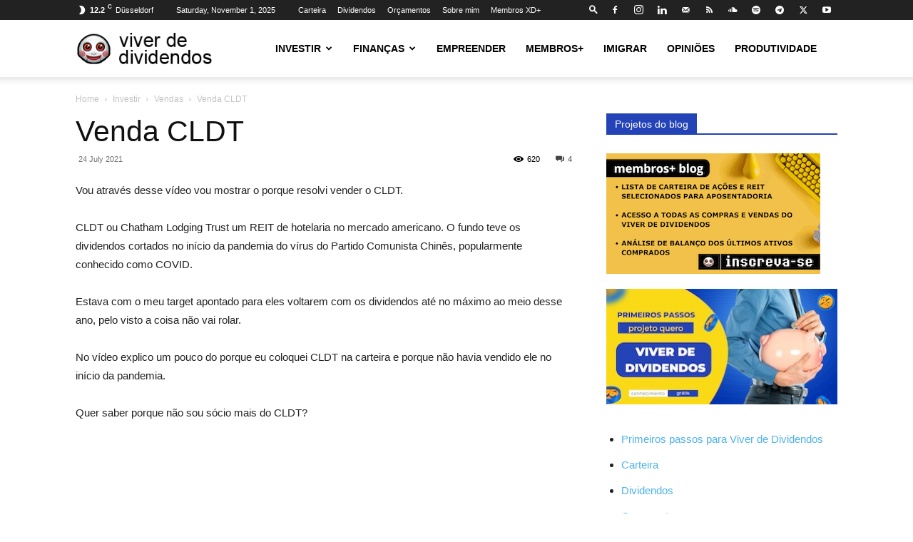

--- FILE ---
content_type: text/html; charset=UTF-8
request_url: https://viverdedividendos.org/venda-cldt/
body_size: 85642
content:
<!doctype html >
<!--[if IE 8]><html class="ie8" lang="en"> <![endif]-->
<!--[if IE 9]><html class="ie9" lang="en"> <![endif]-->
<!--[if gt IE 8]><!--><html lang="en-US" prefix="og: https://ogp.me/ns#"> <!--<![endif]--><head><title>Venda CLDT - Viver de Dividendos</title><meta charset="UTF-8" /><meta name="viewport" content="width=device-width, initial-scale=1.0"><link rel="pingback" href="https://viverdedividendos.org/xmlrpc.php" /><style>img:is([sizes="auto" i],[sizes^="auto," i]){contain-intrinsic-size:3000px 1500px}</style><link rel="icon" type="image/png" href="http://viverdedividendos.org/wp-content/uploads/2020/02/icon-vdd.jpg"><meta name="description" content="Vou através desse vídeo vou mostrar o porque resolvi vender o CLDT."/><meta name="robots" content="follow, index, max-snippet:-1, max-video-preview:-1, max-image-preview:large"/><link rel="canonical" href="https://viverdedividendos.org/venda-cldt/" /><meta property="og:locale" content="en_US" /><meta property="og:type" content="article" /><meta property="og:title" content="Venda CLDT - Viver de Dividendos" /><meta property="og:description" content="Vou através desse vídeo vou mostrar o porque resolvi vender o CLDT." /><meta property="og:url" content="https://viverdedividendos.org/venda-cldt/" /><meta property="og:site_name" content="Viver de Dividendos" /><meta property="article:publisher" content="https://www.facebook.com/viverdedividendos" /><meta property="article:tag" content="CLDT" /><meta property="article:section" content="Vendas" /><meta property="og:updated_time" content="2021-07-24T20:25:23-03:00" /><meta property="og:image" content="https://viverdedividendos.org/wp-content/uploads/2021/07/cldt-hilton.4dfe0a1573604262bbbc13b5df3ed89a.jpg" /><meta property="og:image:secure_url" content="https://viverdedividendos.org/wp-content/uploads/2021/07/cldt-hilton.4dfe0a1573604262bbbc13b5df3ed89a.jpg" /><meta property="og:image:width" content="1799" /><meta property="og:image:height" content="1200" /><meta property="og:image:alt" content="Venda CLDT" /><meta property="og:image:type" content="image/jpeg" /><meta name="twitter:card" content="summary_large_image" /><meta name="twitter:title" content="Venda CLDT - Viver de Dividendos" /><meta name="twitter:description" content="Vou através desse vídeo vou mostrar o porque resolvi vender o CLDT." /><meta name="twitter:site" content="@VDividendos" /><meta name="twitter:creator" content="@VDividendos" /><meta name="twitter:image" content="https://viverdedividendos.org/wp-content/uploads/2021/07/cldt-hilton.4dfe0a1573604262bbbc13b5df3ed89a.jpg" /><meta name="twitter:label1" content="Written by" /><meta name="twitter:data1" content="Viver de Dividendos" /><meta name="twitter:label2" content="Time to read" /><meta name="twitter:data2" content="Less than a minute" />
 <script data-optimized="1" type="text/javascript">window._wpemojiSettings={"baseUrl":"https:\/\/s.w.org\/images\/core\/emoji\/16.0.1\/72x72\/","ext":".png","svgUrl":"https:\/\/s.w.org\/images\/core\/emoji\/16.0.1\/svg\/","svgExt":".svg","source":{"concatemoji":"https:\/\/viverdedividendos.org\/wp-includes\/js\/wp-emoji-release.min.js?ver=6.8.3"}};
/*! This file is auto-generated */
!function(s,n){var o,i,e;function c(e){try{var t={supportTests:e,timestamp:(new Date).valueOf()};sessionStorage.setItem(o,JSON.stringify(t))}catch(e){}}function p(e,t,n){e.clearRect(0,0,e.canvas.width,e.canvas.height),e.fillText(t,0,0);var t=new Uint32Array(e.getImageData(0,0,e.canvas.width,e.canvas.height).data),a=(e.clearRect(0,0,e.canvas.width,e.canvas.height),e.fillText(n,0,0),new Uint32Array(e.getImageData(0,0,e.canvas.width,e.canvas.height).data));return t.every(function(e,t){return e===a[t]})}function u(e,t){e.clearRect(0,0,e.canvas.width,e.canvas.height),e.fillText(t,0,0);for(var n=e.getImageData(16,16,1,1),a=0;a<n.data.length;a++)if(0!==n.data[a])return!1;return!0}function f(e,t,n,a){switch(t){case"flag":return n(e,"\ud83c\udff3\ufe0f\u200d\u26a7\ufe0f","\ud83c\udff3\ufe0f\u200b\u26a7\ufe0f")?!1:!n(e,"\ud83c\udde8\ud83c\uddf6","\ud83c\udde8\u200b\ud83c\uddf6")&&!n(e,"\ud83c\udff4\udb40\udc67\udb40\udc62\udb40\udc65\udb40\udc6e\udb40\udc67\udb40\udc7f","\ud83c\udff4\u200b\udb40\udc67\u200b\udb40\udc62\u200b\udb40\udc65\u200b\udb40\udc6e\u200b\udb40\udc67\u200b\udb40\udc7f");case"emoji":return!a(e,"\ud83e\udedf")}return!1}function g(e,t,n,a){var r="undefined"!=typeof WorkerGlobalScope&&self instanceof WorkerGlobalScope?new OffscreenCanvas(300,150):s.createElement("canvas"),o=r.getContext("2d",{willReadFrequently:!0}),i=(o.textBaseline="top",o.font="600 32px Arial",{});return e.forEach(function(e){i[e]=t(o,e,n,a)}),i}function t(e){var t=s.createElement("script");t.src=e,t.defer=!0,s.head.appendChild(t)}"undefined"!=typeof Promise&&(o="wpEmojiSettingsSupports",i=["flag","emoji"],n.supports={everything:!0,everythingExceptFlag:!0},e=new Promise(function(e){s.addEventListener("DOMContentLoaded",e,{once:!0})}),new Promise(function(t){var n=function(){try{var e=JSON.parse(sessionStorage.getItem(o));if("object"==typeof e&&"number"==typeof e.timestamp&&(new Date).valueOf()<e.timestamp+604800&&"object"==typeof e.supportTests)return e.supportTests}catch(e){}return null}();if(!n){if("undefined"!=typeof Worker&&"undefined"!=typeof OffscreenCanvas&&"undefined"!=typeof URL&&URL.createObjectURL&&"undefined"!=typeof Blob)try{var e="postMessage("+g.toString()+"("+[JSON.stringify(i),f.toString(),p.toString(),u.toString()].join(",")+"));",a=new Blob([e],{type:"text/javascript"}),r=new Worker(URL.createObjectURL(a),{name:"wpTestEmojiSupports"});return void(r.onmessage=function(e){c(n=e.data),r.terminate(),t(n)})}catch(e){}c(n=g(i,f,p,u))}t(n)}).then(function(e){for(var t in e)n.supports[t]=e[t],n.supports.everything=n.supports.everything&&n.supports[t],"flag"!==t&&(n.supports.everythingExceptFlag=n.supports.everythingExceptFlag&&n.supports[t]);n.supports.everythingExceptFlag=n.supports.everythingExceptFlag&&!n.supports.flag,n.DOMReady=!1,n.readyCallback=function(){n.DOMReady=!0}}).then(function(){return e}).then(function(){var e;n.supports.everything||(n.readyCallback(),(e=n.source||{}).concatemoji?t(e.concatemoji):e.wpemoji&&e.twemoji&&(t(e.twemoji),t(e.wpemoji)))}))}((window,document),window._wpemojiSettings)</script> <style id='wp-emoji-styles-inline-css' type='text/css'>img.wp-smiley,img.emoji{display:inline!important;border:none!important;box-shadow:none!important;height:1em!important;width:1em!important;margin:0 0.07em!important;vertical-align:-0.1em!important;background:none!important;padding:0!important}</style><link data-optimized="1" rel='stylesheet' id='wp-block-library-css' href='https://viverdedividendos.org/wp-content/litespeed/css/d0c972f626417df84fca4f254c21e41a.css?ver=86fe0' type='text/css' media='all' /><style id='classic-theme-styles-inline-css' type='text/css'>/*! This file is auto-generated */
.wp-block-button__link{color:#fff;background-color:#32373c;border-radius:9999px;box-shadow:none;text-decoration:none;padding:calc(.667em + 2px) calc(1.333em + 2px);font-size:1.125em}.wp-block-file__button{background:#32373c;color:#fff;text-decoration:none}</style><style id='powerpress-player-block-style-inline-css' type='text/css'></style><style id='global-styles-inline-css' type='text/css'>:root{--wp--preset--aspect-ratio--square:1;--wp--preset--aspect-ratio--4-3:4/3;--wp--preset--aspect-ratio--3-4:3/4;--wp--preset--aspect-ratio--3-2:3/2;--wp--preset--aspect-ratio--2-3:2/3;--wp--preset--aspect-ratio--16-9:16/9;--wp--preset--aspect-ratio--9-16:9/16;--wp--preset--color--black:#000000;--wp--preset--color--cyan-bluish-gray:#abb8c3;--wp--preset--color--white:#ffffff;--wp--preset--color--pale-pink:#f78da7;--wp--preset--color--vivid-red:#cf2e2e;--wp--preset--color--luminous-vivid-orange:#ff6900;--wp--preset--color--luminous-vivid-amber:#fcb900;--wp--preset--color--light-green-cyan:#7bdcb5;--wp--preset--color--vivid-green-cyan:#00d084;--wp--preset--color--pale-cyan-blue:#8ed1fc;--wp--preset--color--vivid-cyan-blue:#0693e3;--wp--preset--color--vivid-purple:#9b51e0;--wp--preset--gradient--vivid-cyan-blue-to-vivid-purple:linear-gradient(135deg,rgba(6,147,227,1) 0%,rgb(155,81,224) 100%);--wp--preset--gradient--light-green-cyan-to-vivid-green-cyan:linear-gradient(135deg,rgb(122,220,180) 0%,rgb(0,208,130) 100%);--wp--preset--gradient--luminous-vivid-amber-to-luminous-vivid-orange:linear-gradient(135deg,rgba(252,185,0,1) 0%,rgba(255,105,0,1) 100%);--wp--preset--gradient--luminous-vivid-orange-to-vivid-red:linear-gradient(135deg,rgba(255,105,0,1) 0%,rgb(207,46,46) 100%);--wp--preset--gradient--very-light-gray-to-cyan-bluish-gray:linear-gradient(135deg,rgb(238,238,238) 0%,rgb(169,184,195) 100%);--wp--preset--gradient--cool-to-warm-spectrum:linear-gradient(135deg,rgb(74,234,220) 0%,rgb(151,120,209) 20%,rgb(207,42,186) 40%,rgb(238,44,130) 60%,rgb(251,105,98) 80%,rgb(254,248,76) 100%);--wp--preset--gradient--blush-light-purple:linear-gradient(135deg,rgb(255,206,236) 0%,rgb(152,150,240) 100%);--wp--preset--gradient--blush-bordeaux:linear-gradient(135deg,rgb(254,205,165) 0%,rgb(254,45,45) 50%,rgb(107,0,62) 100%);--wp--preset--gradient--luminous-dusk:linear-gradient(135deg,rgb(255,203,112) 0%,rgb(199,81,192) 50%,rgb(65,88,208) 100%);--wp--preset--gradient--pale-ocean:linear-gradient(135deg,rgb(255,245,203) 0%,rgb(182,227,212) 50%,rgb(51,167,181) 100%);--wp--preset--gradient--electric-grass:linear-gradient(135deg,rgb(202,248,128) 0%,rgb(113,206,126) 100%);--wp--preset--gradient--midnight:linear-gradient(135deg,rgb(2,3,129) 0%,rgb(40,116,252) 100%);--wp--preset--font-size--small:11px;--wp--preset--font-size--medium:20px;--wp--preset--font-size--large:32px;--wp--preset--font-size--x-large:42px;--wp--preset--font-size--regular:15px;--wp--preset--font-size--larger:50px;--wp--preset--spacing--20:0.44rem;--wp--preset--spacing--30:0.67rem;--wp--preset--spacing--40:1rem;--wp--preset--spacing--50:1.5rem;--wp--preset--spacing--60:2.25rem;--wp--preset--spacing--70:3.38rem;--wp--preset--spacing--80:5.06rem;--wp--preset--shadow--natural:6px 6px 9px rgba(0, 0, 0, 0.2);--wp--preset--shadow--deep:12px 12px 50px rgba(0, 0, 0, 0.4);--wp--preset--shadow--sharp:6px 6px 0px rgba(0, 0, 0, 0.2);--wp--preset--shadow--outlined:6px 6px 0px -3px rgba(255, 255, 255, 1), 6px 6px rgba(0, 0, 0, 1);--wp--preset--shadow--crisp:6px 6px 0px rgba(0, 0, 0, 1)}:where(.is-layout-flex){gap:.5em}:where(.is-layout-grid){gap:.5em}body .is-layout-flex{display:flex}.is-layout-flex{flex-wrap:wrap;align-items:center}.is-layout-flex>:is(*,div){margin:0}body .is-layout-grid{display:grid}.is-layout-grid>:is(*,div){margin:0}:where(.wp-block-columns.is-layout-flex){gap:2em}:where(.wp-block-columns.is-layout-grid){gap:2em}:where(.wp-block-post-template.is-layout-flex){gap:1.25em}:where(.wp-block-post-template.is-layout-grid){gap:1.25em}.has-black-color{color:var(--wp--preset--color--black)!important}.has-cyan-bluish-gray-color{color:var(--wp--preset--color--cyan-bluish-gray)!important}.has-white-color{color:var(--wp--preset--color--white)!important}.has-pale-pink-color{color:var(--wp--preset--color--pale-pink)!important}.has-vivid-red-color{color:var(--wp--preset--color--vivid-red)!important}.has-luminous-vivid-orange-color{color:var(--wp--preset--color--luminous-vivid-orange)!important}.has-luminous-vivid-amber-color{color:var(--wp--preset--color--luminous-vivid-amber)!important}.has-light-green-cyan-color{color:var(--wp--preset--color--light-green-cyan)!important}.has-vivid-green-cyan-color{color:var(--wp--preset--color--vivid-green-cyan)!important}.has-pale-cyan-blue-color{color:var(--wp--preset--color--pale-cyan-blue)!important}.has-vivid-cyan-blue-color{color:var(--wp--preset--color--vivid-cyan-blue)!important}.has-vivid-purple-color{color:var(--wp--preset--color--vivid-purple)!important}.has-black-background-color{background-color:var(--wp--preset--color--black)!important}.has-cyan-bluish-gray-background-color{background-color:var(--wp--preset--color--cyan-bluish-gray)!important}.has-white-background-color{background-color:var(--wp--preset--color--white)!important}.has-pale-pink-background-color{background-color:var(--wp--preset--color--pale-pink)!important}.has-vivid-red-background-color{background-color:var(--wp--preset--color--vivid-red)!important}.has-luminous-vivid-orange-background-color{background-color:var(--wp--preset--color--luminous-vivid-orange)!important}.has-luminous-vivid-amber-background-color{background-color:var(--wp--preset--color--luminous-vivid-amber)!important}.has-light-green-cyan-background-color{background-color:var(--wp--preset--color--light-green-cyan)!important}.has-vivid-green-cyan-background-color{background-color:var(--wp--preset--color--vivid-green-cyan)!important}.has-pale-cyan-blue-background-color{background-color:var(--wp--preset--color--pale-cyan-blue)!important}.has-vivid-cyan-blue-background-color{background-color:var(--wp--preset--color--vivid-cyan-blue)!important}.has-vivid-purple-background-color{background-color:var(--wp--preset--color--vivid-purple)!important}.has-black-border-color{border-color:var(--wp--preset--color--black)!important}.has-cyan-bluish-gray-border-color{border-color:var(--wp--preset--color--cyan-bluish-gray)!important}.has-white-border-color{border-color:var(--wp--preset--color--white)!important}.has-pale-pink-border-color{border-color:var(--wp--preset--color--pale-pink)!important}.has-vivid-red-border-color{border-color:var(--wp--preset--color--vivid-red)!important}.has-luminous-vivid-orange-border-color{border-color:var(--wp--preset--color--luminous-vivid-orange)!important}.has-luminous-vivid-amber-border-color{border-color:var(--wp--preset--color--luminous-vivid-amber)!important}.has-light-green-cyan-border-color{border-color:var(--wp--preset--color--light-green-cyan)!important}.has-vivid-green-cyan-border-color{border-color:var(--wp--preset--color--vivid-green-cyan)!important}.has-pale-cyan-blue-border-color{border-color:var(--wp--preset--color--pale-cyan-blue)!important}.has-vivid-cyan-blue-border-color{border-color:var(--wp--preset--color--vivid-cyan-blue)!important}.has-vivid-purple-border-color{border-color:var(--wp--preset--color--vivid-purple)!important}.has-vivid-cyan-blue-to-vivid-purple-gradient-background{background:var(--wp--preset--gradient--vivid-cyan-blue-to-vivid-purple)!important}.has-light-green-cyan-to-vivid-green-cyan-gradient-background{background:var(--wp--preset--gradient--light-green-cyan-to-vivid-green-cyan)!important}.has-luminous-vivid-amber-to-luminous-vivid-orange-gradient-background{background:var(--wp--preset--gradient--luminous-vivid-amber-to-luminous-vivid-orange)!important}.has-luminous-vivid-orange-to-vivid-red-gradient-background{background:var(--wp--preset--gradient--luminous-vivid-orange-to-vivid-red)!important}.has-very-light-gray-to-cyan-bluish-gray-gradient-background{background:var(--wp--preset--gradient--very-light-gray-to-cyan-bluish-gray)!important}.has-cool-to-warm-spectrum-gradient-background{background:var(--wp--preset--gradient--cool-to-warm-spectrum)!important}.has-blush-light-purple-gradient-background{background:var(--wp--preset--gradient--blush-light-purple)!important}.has-blush-bordeaux-gradient-background{background:var(--wp--preset--gradient--blush-bordeaux)!important}.has-luminous-dusk-gradient-background{background:var(--wp--preset--gradient--luminous-dusk)!important}.has-pale-ocean-gradient-background{background:var(--wp--preset--gradient--pale-ocean)!important}.has-electric-grass-gradient-background{background:var(--wp--preset--gradient--electric-grass)!important}.has-midnight-gradient-background{background:var(--wp--preset--gradient--midnight)!important}.has-small-font-size{font-size:var(--wp--preset--font-size--small)!important}.has-medium-font-size{font-size:var(--wp--preset--font-size--medium)!important}.has-large-font-size{font-size:var(--wp--preset--font-size--large)!important}.has-x-large-font-size{font-size:var(--wp--preset--font-size--x-large)!important}:where(.wp-block-post-template.is-layout-flex){gap:1.25em}:where(.wp-block-post-template.is-layout-grid){gap:1.25em}:where(.wp-block-columns.is-layout-flex){gap:2em}:where(.wp-block-columns.is-layout-grid){gap:2em}:root :where(.wp-block-pullquote){font-size:1.5em;line-height:1.6}</style><link data-optimized="1" rel='stylesheet' id='td-plugin-multi-purpose-css' href='https://viverdedividendos.org/wp-content/litespeed/css/99bf097a27482520ca90d3a617442257.css?ver=c0a15' type='text/css' media='all' /><link data-optimized="1" rel='stylesheet' id='easy_table_style-css' href='https://viverdedividendos.org/wp-content/litespeed/css/392e12c55ebab486e693f3d17eb85dc9.css?ver=cc785' type='text/css' media='all' /><link data-optimized="1" rel='stylesheet' id='td-theme-css' href='https://viverdedividendos.org/wp-content/litespeed/css/9f60bd5723345b4f40b4e02964d38efe.css?ver=97ac0' type='text/css' media='all' /><style id='td-theme-inline-css' type='text/css'>@media (max-width:767px){.td-header-desktop-wrap{display:none}}@media (min-width:767px){.td-header-mobile-wrap{display:none}}</style><link data-optimized="1" rel='stylesheet' id='td-legacy-framework-front-style-css' href='https://viverdedividendos.org/wp-content/litespeed/css/d1bd968bcd7dd0e719655855f13fee38.css?ver=7afe8' type='text/css' media='all' /><link data-optimized="1" rel='stylesheet' id='td-standard-pack-framework-front-style-css' href='https://viverdedividendos.org/wp-content/litespeed/css/d6bd7777817ef4b6849d0a5b9f0ff92f.css?ver=58fec' type='text/css' media='all' /> <script type="text/javascript" src="https://viverdedividendos.org/wp-includes/js/jquery/jquery.min.js?ver=3.7.1" id="jquery-core-js"></script> <script data-optimized="1" type="text/javascript" src="https://viverdedividendos.org/wp-content/litespeed/js/a8e1a015e5422b4e3f1a31991183ea84.js?ver=8f7cf" id="jquery-migrate-js"></script> <link rel="https://api.w.org/" href="https://viverdedividendos.org/wp-json/" /><link rel="alternate" title="JSON" type="application/json" href="https://viverdedividendos.org/wp-json/wp/v2/posts/9161" /><link rel="EditURI" type="application/rsd+xml" title="RSD" href="https://viverdedividendos.org/xmlrpc.php?rsd" /><meta name="generator" content="WordPress 6.8.3" /><link rel='shortlink' href='https://viverdedividendos.org/?p=9161' /><link rel="alternate" title="oEmbed (JSON)" type="application/json+oembed" href="https://viverdedividendos.org/wp-json/oembed/1.0/embed?url=https%3A%2F%2Fviverdedividendos.org%2Fvenda-cldt%2F" /><link rel="alternate" title="oEmbed (XML)" type="text/xml+oembed" href="https://viverdedividendos.org/wp-json/oembed/1.0/embed?url=https%3A%2F%2Fviverdedividendos.org%2Fvenda-cldt%2F&#038;format=xml" />
<script>!function(e,t,n,s,u,a){e.twq||(s=e.twq=function(){s.exe?s.exe.apply(s,arguments):s.queue.push(arguments)},s.version='1.1',s.queue=[],u=t.createElement(n),u.async=!0,u.src='//static.ads-twitter.com/uwt.js',a=t.getElementsByTagName(n)[0],a.parentNode.insertBefore(u,a))}(window,document,'script');twq('init','oya52');twq('track','PageView')</script> <script type="text/javascript">function powerpress_pinw(pinw_url){window.open(pinw_url, 'PowerPressPlayer','toolbar=0,status=0,resizable=1,width=460,height=320');	return false;}
                //-->

                // tabnab protection
                window.addEventListener('load', function () {
                    // make all links have rel="noopener noreferrer"
                    document.querySelectorAll('a[target="_blank"]').forEach(link => {
                        link.setAttribute('rel', 'noopener noreferrer');
                    });
                });</script> <style type="text/css">.sfs-subscriber-count,.sfs-count,.sfs-count span,.sfs-stats{-webkit-box-sizing:initial;-moz-box-sizing:initial;box-sizing:initial}.sfs-subscriber-count{width:88px;overflow:hidden;height:26px;color:#424242;font:9px Verdana,Geneva,sans-serif;letter-spacing:1px}.sfs-count{width:86px;height:17px;line-height:17px;margin:0 auto;background:#ccc;border:1px solid #909090;border-top-color:#fff;border-left-color:#fff}.sfs-count span{display:inline-block;height:11px;line-height:12px;margin:2px 1px 2px 2px;padding:0 2px 0 3px;background:#e4e4e4;border:1px solid #a2a2a2;border-bottom-color:#fff;border-right-color:#fff}.sfs-stats{font-size:6px;line-height:6px;margin:1px 0 0 1px;word-spacing:2px;text-align:center;text-transform:uppercase}</style> <script>window.ajaxurl="https://viverdedividendos.org/wp-admin/admin-ajax.php";window.dzsap_curr_user="0";window.dzsap_settings={dzsap_site_url:"https://viverdedividendos.org/",wpurl:"https://viverdedividendos.org/",version:"6.11",ajax_url:"https://viverdedividendos.org/wp-admin/admin-ajax.php",debug_mode:"off"}</script><style class="dzsap-extrastyling">.feed-dzsap{display:none}</style><meta name="generator" content="Powered by Slider Revolution 6.5.15 - responsive, Mobile-Friendly Slider Plugin for WordPress with comfortable drag and drop interface." /> <script data-optimized="1" type="text/javascript" id="td-generated-header-js">var tdBlocksArray=[];function tdBlock(){this.id='';this.block_type=1;this.atts='';this.td_column_number='';this.td_current_page=1;this.post_count=0;this.found_posts=0;this.max_num_pages=0;this.td_filter_value='';this.is_ajax_running=!1;this.td_user_action='';this.header_color='';this.ajax_pagination_infinite_stop=''}(function(){var htmlTag=document.getElementsByTagName("html")[0];if(navigator.userAgent.indexOf("MSIE 10.0")>-1){htmlTag.className+=' ie10'}
if(!!navigator.userAgent.match(/Trident.*rv\:11\./)){htmlTag.className+=' ie11'}
if(navigator.userAgent.indexOf("Edge")>-1){htmlTag.className+=' ieEdge'}
if(/(iPad|iPhone|iPod)/g.test(navigator.userAgent)){htmlTag.className+=' td-md-is-ios'}
var user_agent=navigator.userAgent.toLowerCase();if(user_agent.indexOf("android")>-1){htmlTag.className+=' td-md-is-android'}
if(-1!==navigator.userAgent.indexOf('Mac OS X')){htmlTag.className+=' td-md-is-os-x'}
if(/chrom(e|ium)/.test(navigator.userAgent.toLowerCase())){htmlTag.className+=' td-md-is-chrome'}
if(-1!==navigator.userAgent.indexOf('Firefox')){htmlTag.className+=' td-md-is-firefox'}
if(-1!==navigator.userAgent.indexOf('Safari')&&-1===navigator.userAgent.indexOf('Chrome')){htmlTag.className+=' td-md-is-safari'}
if(-1!==navigator.userAgent.indexOf('IEMobile')){htmlTag.className+=' td-md-is-iemobile'}})();var tdLocalCache={};(function(){"use strict";tdLocalCache={data:{},remove:function(resource_id){delete tdLocalCache.data[resource_id]},exist:function(resource_id){return tdLocalCache.data.hasOwnProperty(resource_id)&&tdLocalCache.data[resource_id]!==null},get:function(resource_id){return tdLocalCache.data[resource_id]},set:function(resource_id,cachedData){tdLocalCache.remove(resource_id);tdLocalCache.data[resource_id]=cachedData}}})();var td_viewport_interval_list=[{"limitBottom":767,"sidebarWidth":228},{"limitBottom":1018,"sidebarWidth":300},{"limitBottom":1140,"sidebarWidth":324}];var tdc_is_installed="yes";var tdc_domain_active=!1;var td_ajax_url="https:\/\/viverdedividendos.org\/wp-admin\/admin-ajax.php?td_theme_name=Newspaper&v=12.7.2";var td_get_template_directory_uri="https:\/\/viverdedividendos.org\/wp-content\/plugins\/td-composer\/legacy\/common";var tds_snap_menu="";var tds_logo_on_sticky="show_header_logo";var tds_header_style="tdm_header_style_1";var td_please_wait="Please wait...";var td_email_user_pass_incorrect="User or password incorrect!";var td_email_user_incorrect="Email or username incorrect!";var td_email_incorrect="Email incorrect!";var td_user_incorrect="Username incorrect!";var td_email_user_empty="Email or username empty!";var td_pass_empty="Pass empty!";var td_pass_pattern_incorrect="Invalid Pass Pattern!";var td_retype_pass_incorrect="Retyped Pass incorrect!";var tds_more_articles_on_post_enable="show";var tds_more_articles_on_post_time_to_wait="";var tds_more_articles_on_post_pages_distance_from_top=0;var tds_captcha="";var tds_theme_color_site_wide="#4db2ec";var tds_smart_sidebar="enabled";var tdThemeName="Newspaper";var tdThemeNameWl="Newspaper";var td_magnific_popup_translation_tPrev="Previous (Left arrow key)";var td_magnific_popup_translation_tNext="Next (Right arrow key)";var td_magnific_popup_translation_tCounter="%curr% of %total%";var td_magnific_popup_translation_ajax_tError="The content from %url% could not be loaded.";var td_magnific_popup_translation_image_tError="The image #%curr% could not be loaded.";var tdBlockNonce="88a79af27a";var tdMobileMenu="enabled";var tdMobileSearch="enabled";var tdsDateFormat="l, F j, Y";var tdDateNamesI18n={"month_names":["January","February","March","April","May","June","July","August","September","October","November","December"],"month_names_short":["Jan","Feb","Mar","Apr","May","Jun","Jul","Aug","Sep","Oct","Nov","Dec"],"day_names":["Sunday","Monday","Tuesday","Wednesday","Thursday","Friday","Saturday"],"day_names_short":["Sun","Mon","Tue","Wed","Thu","Fri","Sat"]};var tdb_modal_confirm="Save";var tdb_modal_cancel="Cancel";var tdb_modal_confirm_alt="Yes";var tdb_modal_cancel_alt="No";var td_deploy_mode="deploy";var td_ad_background_click_link="";var td_ad_background_click_target=""</script> <style>:root{--td_header_color:#222222}.td-footer-wrapper,.td-footer-wrapper .td_block_template_7 .td-block-title>*,.td-footer-wrapper .td_block_template_17 .td-block-title,.td-footer-wrapper .td-block-title-wrap .td-wrapper-pulldown-filter{background-color:#111}.td-footer-wrapper::before{background-image:url(http://viverdedividendos.org/wp-content/uploads/2019/07/footer-bg2.jpg)}.td-footer-wrapper::before{background-size:cover}.td-footer-wrapper::before{background-position:center center}.td-footer-wrapper::before{opacity:.1}:root{--td_header_color:#222222}.td-footer-wrapper,.td-footer-wrapper .td_block_template_7 .td-block-title>*,.td-footer-wrapper .td_block_template_17 .td-block-title,.td-footer-wrapper .td-block-title-wrap .td-wrapper-pulldown-filter{background-color:#111}.td-footer-wrapper::before{background-image:url(http://viverdedividendos.org/wp-content/uploads/2019/07/footer-bg2.jpg)}.td-footer-wrapper::before{background-size:cover}.td-footer-wrapper::before{background-position:center center}.td-footer-wrapper::before{opacity:.1}</style> <script type="application/ld+json">{
        "@context": "https://schema.org",
        "@type": "BreadcrumbList",
        "itemListElement": [
            {
                "@type": "ListItem",
                "position": 1,
                "item": {
                    "@type": "WebSite",
                    "@id": "https://viverdedividendos.org/",
                    "name": "Home"
                }
            },
            {
                "@type": "ListItem",
                "position": 2,
                    "item": {
                    "@type": "WebPage",
                    "@id": "https://viverdedividendos.org/category/investir/",
                    "name": "Investir"
                }
            }
            ,{
                "@type": "ListItem",
                "position": 3,
                    "item": {
                    "@type": "WebPage",
                    "@id": "https://viverdedividendos.org/category/investir/vendas/",
                    "name": "Vendas"                                
                }
            }
            ,{
                "@type": "ListItem",
                "position": 4,
                    "item": {
                    "@type": "WebPage",
                    "@id": "https://viverdedividendos.org/venda-cldt/",
                    "name": "Venda CLDT"                                
                }
            }    
        ]
    }</script> <link rel="icon" href="https://viverdedividendos.org/wp-content/uploads/2020/05/cropped-logo-32x32.png" sizes="32x32" /><link rel="icon" href="https://viverdedividendos.org/wp-content/uploads/2020/05/cropped-logo-192x192.png" sizes="192x192" /><link rel="apple-touch-icon" href="https://viverdedividendos.org/wp-content/uploads/2020/05/cropped-logo-180x180.png" /><meta name="msapplication-TileImage" content="https://viverdedividendos.org/wp-content/uploads/2020/05/cropped-logo-270x270.png" /> <script>function setREVStartSize(e){window.RSIW=window.RSIW===undefined?window.innerWidth:window.RSIW;window.RSIH=window.RSIH===undefined?window.innerHeight:window.RSIH;try{var pw=document.getElementById(e.c).parentNode.offsetWidth,newh;pw=pw===0||isNaN(pw)?window.RSIW:pw;e.tabw=e.tabw===undefined?0:parseInt(e.tabw);e.thumbw=e.thumbw===undefined?0:parseInt(e.thumbw);e.tabh=e.tabh===undefined?0:parseInt(e.tabh);e.thumbh=e.thumbh===undefined?0:parseInt(e.thumbh);e.tabhide=e.tabhide===undefined?0:parseInt(e.tabhide);e.thumbhide=e.thumbhide===undefined?0:parseInt(e.thumbhide);e.mh=e.mh===undefined||e.mh==""||e.mh==="auto"?0:parseInt(e.mh,0);if(e.layout==="fullscreen"||e.l==="fullscreen")
newh=Math.max(e.mh,window.RSIH);else{e.gw=Array.isArray(e.gw)?e.gw:[e.gw];for(var i in e.rl)if(e.gw[i]===undefined||e.gw[i]===0)e.gw[i]=e.gw[i-1];e.gh=e.el===undefined||e.el===""||(Array.isArray(e.el)&&e.el.length==0)?e.gh:e.el;e.gh=Array.isArray(e.gh)?e.gh:[e.gh];for(var i in e.rl)if(e.gh[i]===undefined||e.gh[i]===0)e.gh[i]=e.gh[i-1];var nl=new Array(e.rl.length),ix=0,sl;e.tabw=e.tabhide>=pw?0:e.tabw;e.thumbw=e.thumbhide>=pw?0:e.thumbw;e.tabh=e.tabhide>=pw?0:e.tabh;e.thumbh=e.thumbhide>=pw?0:e.thumbh;for(var i in e.rl)nl[i]=e.rl[i]<window.RSIW?0:e.rl[i];sl=nl[0];for(var i in nl)if(sl>nl[i]&&nl[i]>0){sl=nl[i];ix=i}
var m=pw>(e.gw[ix]+e.tabw+e.thumbw)?1:(pw-(e.tabw+e.thumbw))/(e.gw[ix]);newh=(e.gh[ix]*m)+(e.tabh+e.thumbh)}
var el=document.getElementById(e.c);if(el!==null&&el)el.style.height=newh+"px";el=document.getElementById(e.c+"_wrapper");if(el!==null&&el){el.style.height=newh+"px";el.style.display="block"}}catch(e){console.log("Failure at Presize of Slider:"+e)}}</script> <style type="text/css" id="wp-custom-css">.td-module-comments{display:none}.td_module_mx8 .td-module-comments{display:none}.td-scroll-up{display:none}</style><style></style><style>.ai-viewports{--ai:1}.ai-viewport-3{display:none!important}.ai-viewport-2{display:none!important}.ai-viewport-1{display:inherit!important}.ai-viewport-0{display:none!important}@media (min-width:768px) and (max-width:979px){.ai-viewport-1{display:none!important}.ai-viewport-2{display:inherit!important}}@media (max-width:767px){.ai-viewport-1{display:none!important}.ai-viewport-3{display:inherit!important}}</style><style>ins{background:transparent!important}</style><style id="tdw-css-placeholder"></style></head><body class="wp-singular post-template-default single single-post postid-9161 single-format-video wp-theme-Newspaper td-standard-pack venda-cldt global-block-template-1 single_template_5 td-full-layout" itemscope="itemscope" itemtype="https://schema.org/WebPage"><div class="td-scroll-up" data-style="style1"><i class="td-icon-menu-up"></i></div><div class="td-menu-background" style="visibility:hidden"></div><div id="td-mobile-nav" style="visibility:hidden"><div class="td-mobile-container"><div class="td-menu-socials-wrap"><div class="td-menu-socials">
<span class="td-social-icon-wrap">
<a target="_blank" rel="nofollow" href="https://www.facebook.com/viverdedividendos" title="Facebook">
<i class="td-icon-font td-icon-facebook"></i>
<span style="display: none">Facebook</span>
</a>
</span>
<span class="td-social-icon-wrap">
<a target="_blank" rel="nofollow" href="https://www.instagram.com/viverdedividendos/" title="Instagram">
<i class="td-icon-font td-icon-instagram"></i>
<span style="display: none">Instagram</span>
</a>
</span>
<span class="td-social-icon-wrap">
<a target="_blank" rel="nofollow" href="https://www.linkedin.com/in/viver-de-dividendos-b15519169/" title="Linkedin">
<i class="td-icon-font td-icon-linkedin"></i>
<span style="display: none">Linkedin</span>
</a>
</span>
<span class="td-social-icon-wrap">
<a target="_blank" rel="nofollow" href="mailto:viverdedividendos@gmail.com" title="Mail">
<i class="td-icon-font td-icon-mail-1"></i>
<span style="display: none">Mail</span>
</a>
</span>
<span class="td-social-icon-wrap">
<a target="_blank" rel="nofollow" href="http://viverdedividendos.org/feed/" title="RSS">
<i class="td-icon-font td-icon-rss"></i>
<span style="display: none">RSS</span>
</a>
</span>
<span class="td-social-icon-wrap">
<a target="_blank" rel="nofollow" href="https://soundcloud.com/viverdedividendos" title="Soundcloud">
<i class="td-icon-font td-icon-soundcloud"></i>
<span style="display: none">Soundcloud</span>
</a>
</span>
<span class="td-social-icon-wrap">
<a target="_blank" rel="nofollow" href="https://open.spotify.com/show/6SbJ1QMXo0Kik5EpLY52od" title="Spotify">
<i class="td-icon-font td-icon-spotify"></i>
<span style="display: none">Spotify</span>
</a>
</span>
<span class="td-social-icon-wrap">
<a target="_blank" rel="nofollow" href="http://viverdedividendos.org/whatsapp-do-viver-de-dividendos/" title="Telegram">
<i class="td-icon-font td-icon-telegram"></i>
<span style="display: none">Telegram</span>
</a>
</span>
<span class="td-social-icon-wrap">
<a target="_blank" rel="nofollow" href="https://twitter.com/VDividendos" title="Twitter">
<i class="td-icon-font td-icon-twitter"></i>
<span style="display: none">Twitter</span>
</a>
</span>
<span class="td-social-icon-wrap">
<a target="_blank" rel="nofollow" href="https://www.youtube.com/channel/UCRpR1bXcEs9uoLKf-xPup_w" title="Youtube">
<i class="td-icon-font td-icon-youtube"></i>
<span style="display: none">Youtube</span>
</a>
</span></div><div class="td-mobile-close">
<span><i class="td-icon-close-mobile"></i></span></div></div><div class="td-mobile-content"><div class="menu-td-demo-header-menu-container"><ul id="menu-td-demo-header-menu" class="td-mobile-main-menu"><li id="menu-item-6851" class="menu-item menu-item-type-taxonomy menu-item-object-category current-post-ancestor menu-item-first menu-item-has-children menu-item-6851"><a href="https://viverdedividendos.org/category/investir/">Investir<i class="td-icon-menu-right td-element-after"></i></a><ul class="sub-menu"><li id="menu-item-0" class="menu-item-0"><a href="https://viverdedividendos.org/category/investir/analise-fundamentalista/">Análise Fundamentalista</a></li><li class="menu-item-0"><a href="https://viverdedividendos.org/category/investir/balanco-comentado/">Balanço Comentado</a></li><li class="menu-item-0"><a href="https://viverdedividendos.org/category/investir/bdc/">BDC</a></li><li class="menu-item-0"><a href="https://viverdedividendos.org/category/investir/bitcoins/">Bitcoins</a></li><li class="menu-item-0"><a href="https://viverdedividendos.org/category/investir/compras/">Compras</a></li><li class="menu-item-0"><a href="https://viverdedividendos.org/category/investir/corretora-americana/">Corretora Americana</a></li><li class="menu-item-0"><a href="https://viverdedividendos.org/category/investir/dividendos/">Dividendos</a></li><li class="menu-item-0"><a href="https://viverdedividendos.org/category/investir/fii/">FII</a></li><li class="menu-item-0"><a href="https://viverdedividendos.org/category/investir/imposto/">Imposto</a></li><li class="menu-item-0"><a href="https://viverdedividendos.org/category/investir/investir-imoveis/">Investir em imóveis</a></li><li class="menu-item-0"><a href="https://viverdedividendos.org/category/investir/membros-vdd/">Membros+</a></li><li class="menu-item-0"><a href="https://viverdedividendos.org/category/investir/mercado/">Mercado</a></li><li class="menu-item-0"><a href="https://viverdedividendos.org/category/investir/podcast/">Podcast</a></li><li class="menu-item-0"><a href="https://viverdedividendos.org/category/investir/primeiros-passos/">Primeiros passos</a></li><li class="menu-item-0"><a href="https://viverdedividendos.org/category/investir/quadros/">Quadros</a></li><li class="menu-item-0"><a href="https://viverdedividendos.org/category/investir/reits/">REIT</a></li><li class="menu-item-0"><a href="https://viverdedividendos.org/category/investir/remessa-online/">Remessa Exterior</a></li><li class="menu-item-0"><a href="https://viverdedividendos.org/category/investir/trade-de-valor/">Trade de valor</a></li><li class="menu-item-0"><a href="https://viverdedividendos.org/category/investir/vendas/">Vendas</a></li></ul></li><li id="menu-item-6853" class="menu-item menu-item-type-taxonomy menu-item-object-category menu-item-has-children menu-item-6853"><a href="https://viverdedividendos.org/category/financas/">Finanças<i class="td-icon-menu-right td-element-after"></i></a><ul class="sub-menu"><li class="menu-item-0"><a href="https://viverdedividendos.org/category/financas/banktivity/">Banktivity</a></li><li class="menu-item-0"><a href="https://viverdedividendos.org/category/financas/adv-cash/">Cartões</a></li><li class="menu-item-0"><a href="https://viverdedividendos.org/category/financas/orcamentos/">Orçamentos</a></li></ul></li><li id="menu-item-6855" class="menu-item menu-item-type-custom menu-item-object-custom menu-item-6855"><a href="http://viverdedividendos.org/category/empreender/">Empreender</a></li><li id="menu-item-10456" class="menu-item menu-item-type-custom menu-item-object-custom menu-item-10456"><a href="https://viverdedividendos.org/monte-uma-carteira-vencedora-na-bolsa/">Membros+</a></li><li id="menu-item-9520" class="menu-item menu-item-type-custom menu-item-object-custom menu-item-9520"><a href="http://viverdedividendos.org/category/imigracao/">Imigrar</a></li><li id="menu-item-6857" class="menu-item menu-item-type-custom menu-item-object-custom menu-item-6857"><a href="http://viverdedividendos.org/category/opinioes/">Opiniões</a></li><li id="menu-item-9521" class="menu-item menu-item-type-custom menu-item-object-custom menu-item-9521"><a href="http://viverdedividendos.org/category/produtividade/">Produtividade</a></li></ul></div></div></div></div><div class="td-search-background" style="visibility:hidden"></div><div class="td-search-wrap-mob" style="visibility:hidden"><div class="td-drop-down-search"><form method="get" class="td-search-form" action="https://viverdedividendos.org/"><div class="td-search-close">
<span><i class="td-icon-close-mobile"></i></span></div><div role="search" class="td-search-input">
<span>Search</span>
<input id="td-header-search-mob" type="text" value="" name="s" autocomplete="off" /></div></form><div id="td-aj-search-mob" class="td-ajax-search-flex"></div></div></div><div id="td-outer-wrap" class="td-theme-wrap"><div class="tdc-header-wrap "><div class="td-header-wrap tdm-header tdm-header-style-1 "><div class="td-header-top-menu-full td-container-wrap "><div class="td-container td-header-row td-header-top-menu"><div class="top-bar-style-1"><div class="td-header-sp-top-menu"><div class="td-weather-top-widget" id="td_top_weather_uid">
<i class="td-icons clear-sky-n"></i><div class="td-weather-now" data-block-uid="td_top_weather_uid">
<span class="td-big-degrees">12.2</span>
<span class="td-weather-unit">C</span></div><div class="td-weather-header"><div class="td-weather-city">Düsseldorf</div></div></div><div class="td_data_time"><div style="visibility:hidden;">Friday, October 31, 2025</div></div><div class="menu-top-container"><ul id="menu-td-demo-top-menu" class="top-header-menu"><li id="menu-item-6797" class="menu-item menu-item-type-post_type menu-item-object-page menu-item-first td-menu-item td-normal-menu menu-item-6797"><a href="https://viverdedividendos.org/carteira/">Carteira</a></li><li id="menu-item-6798" class="menu-item menu-item-type-post_type menu-item-object-page td-menu-item td-normal-menu menu-item-6798"><a href="https://viverdedividendos.org/dividendos/">Dividendos</a></li><li id="menu-item-6799" class="menu-item menu-item-type-post_type menu-item-object-page td-menu-item td-normal-menu menu-item-6799"><a href="https://viverdedividendos.org/orcamentos/">Orçamentos</a></li><li id="menu-item-6800" class="menu-item menu-item-type-post_type menu-item-object-page td-menu-item td-normal-menu menu-item-6800"><a href="https://viverdedividendos.org/sobre-mim/">Sobre mim</a></li><li id="menu-item-6801" class="menu-item menu-item-type-custom menu-item-object-custom td-menu-item td-normal-menu menu-item-6801"><a href="https://viverdedividendos.org/monte-uma-carteira-vencedora-na-bolsa/">Membros XD+</a></li></ul></div></div><div class="td-header-sp-top-widget"><div class="td-search-btns-wrap">
<a id="td-header-search-button" href="#" aria-label="Search" role="button" class="dropdown-toggle " data-toggle="dropdown"><i class="td-icon-search"></i></a></div><div class="td-drop-down-search" aria-labelledby="td-header-search-button"><form method="get" class="td-search-form" action="https://viverdedividendos.org/"><div role="search" class="td-head-form-search-wrap">
<input id="td-header-search" type="text" value="" name="s" autocomplete="off" /><input class="wpb_button wpb_btn-inverse btn" type="submit" id="td-header-search-top" value="Search" /></div></form><div id="td-aj-search"></div></div>
<span class="td-social-icon-wrap">
<a target="_blank" rel="nofollow" href="https://www.facebook.com/viverdedividendos" title="Facebook">
<i class="td-icon-font td-icon-facebook"></i>
<span style="display: none">Facebook</span>
</a>
</span>
<span class="td-social-icon-wrap">
<a target="_blank" rel="nofollow" href="https://www.instagram.com/viverdedividendos/" title="Instagram">
<i class="td-icon-font td-icon-instagram"></i>
<span style="display: none">Instagram</span>
</a>
</span>
<span class="td-social-icon-wrap">
<a target="_blank" rel="nofollow" href="https://www.linkedin.com/in/viver-de-dividendos-b15519169/" title="Linkedin">
<i class="td-icon-font td-icon-linkedin"></i>
<span style="display: none">Linkedin</span>
</a>
</span>
<span class="td-social-icon-wrap">
<a target="_blank" rel="nofollow" href="mailto:viverdedividendos@gmail.com" title="Mail">
<i class="td-icon-font td-icon-mail-1"></i>
<span style="display: none">Mail</span>
</a>
</span>
<span class="td-social-icon-wrap">
<a target="_blank" rel="nofollow" href="http://viverdedividendos.org/feed/" title="RSS">
<i class="td-icon-font td-icon-rss"></i>
<span style="display: none">RSS</span>
</a>
</span>
<span class="td-social-icon-wrap">
<a target="_blank" rel="nofollow" href="https://soundcloud.com/viverdedividendos" title="Soundcloud">
<i class="td-icon-font td-icon-soundcloud"></i>
<span style="display: none">Soundcloud</span>
</a>
</span>
<span class="td-social-icon-wrap">
<a target="_blank" rel="nofollow" href="https://open.spotify.com/show/6SbJ1QMXo0Kik5EpLY52od" title="Spotify">
<i class="td-icon-font td-icon-spotify"></i>
<span style="display: none">Spotify</span>
</a>
</span>
<span class="td-social-icon-wrap">
<a target="_blank" rel="nofollow" href="http://viverdedividendos.org/whatsapp-do-viver-de-dividendos/" title="Telegram">
<i class="td-icon-font td-icon-telegram"></i>
<span style="display: none">Telegram</span>
</a>
</span>
<span class="td-social-icon-wrap">
<a target="_blank" rel="nofollow" href="https://twitter.com/VDividendos" title="Twitter">
<i class="td-icon-font td-icon-twitter"></i>
<span style="display: none">Twitter</span>
</a>
</span>
<span class="td-social-icon-wrap">
<a target="_blank" rel="nofollow" href="https://www.youtube.com/channel/UCRpR1bXcEs9uoLKf-xPup_w" title="Youtube">
<i class="td-icon-font td-icon-youtube"></i>
<span style="display: none">Youtube</span>
</a>
</span></div></div><div id="login-form" class="white-popup-block mfp-hide mfp-with-anim td-login-modal-wrap"><div class="td-login-wrap">
<a href="#" aria-label="Back" class="td-back-button"><i class="td-icon-modal-back"></i></a><div id="td-login-div" class="td-login-form-div td-display-block"><div class="td-login-panel-title">Sign in</div><div class="td-login-panel-descr">Welcome! Log into your account</div><div class="td_display_err"></div><form id="loginForm" action="#" method="post"><div class="td-login-inputs"><input class="td-login-input" autocomplete="username" type="text" name="login_email" id="login_email" value="" required><label for="login_email">your username</label></div><div class="td-login-inputs"><input class="td-login-input" autocomplete="current-password" type="password" name="login_pass" id="login_pass" value="" required><label for="login_pass">your password</label></div>
<input type="button"  name="login_button" id="login_button" class="wpb_button btn td-login-button" value="Login"></form><div class="td-login-info-text"><a href="#" id="forgot-pass-link">Forgot your password? Get help</a></div></div><div id="td-forgot-pass-div" class="td-login-form-div td-display-none"><div class="td-login-panel-title">Password recovery</div><div class="td-login-panel-descr">Recover your password</div><div class="td_display_err"></div><form id="forgotpassForm" action="#" method="post"><div class="td-login-inputs"><input class="td-login-input" type="text" name="forgot_email" id="forgot_email" value="" required><label for="forgot_email">your email</label></div>
<input type="button" name="forgot_button" id="forgot_button" class="wpb_button btn td-login-button" value="Send My Password"></form><div class="td-login-info-text">A password will be e-mailed to you.</div></div></div></div></div></div><div class="td-header-menu-wrap-full td-container-wrap "><div class="td-header-menu-wrap td-header-gradient td-header-menu-no-search"><div class="td-container td-header-row td-header-main-menu"><div class="tdm-menu-btns-socials"><div class="td-search-wrapper"><div id="td-top-search"><div class="header-search-wrap"><div class="dropdown header-search">
<a id="td-header-search-button-mob" href="#" role="button" aria-label="Search" class="dropdown-toggle " data-toggle="dropdown"><i class="td-icon-search"></i></a></div></div></div></div></div><div id="td-header-menu" role="navigation"><div id="td-top-mobile-toggle"><a href="#" aria-label="mobile-toggle"><i class="td-icon-font td-icon-mobile"></i></a></div><div class="td-main-menu-logo td-logo-in-menu">
<a class="td-mobile-logo td-sticky-header" aria-label="Logo" href="https://viverdedividendos.org/">
<img data-lazyloaded="1" src="[data-uri]" class="td-retina-data" data-retina="http://viverdedividendos.org/wp-content/uploads/2019/07/logoretirnafooter.png" data-src="http://viverdedividendos.org/wp-content/uploads/2019/07/logofooter.png" alt="Viver de Dividendos"  width="272" height="90"/><noscript><img class="td-retina-data" data-retina="http://viverdedividendos.org/wp-content/uploads/2019/07/logoretirnafooter.png" src="http://viverdedividendos.org/wp-content/uploads/2019/07/logofooter.png" alt="Viver de Dividendos"  width="272" height="90"/></noscript>
</a>
<a class="td-header-logo td-sticky-header" aria-label="Logo" href="https://viverdedividendos.org/">
<img data-lazyloaded="1" src="[data-uri]" class="td-retina-data" data-retina="http://viverdedividendos.org/wp-content/uploads/2019/07/logoretina.png" data-src="http://viverdedividendos.org/wp-content/uploads/2019/07/logo.png" alt="Viver de Dividendos"  width="272" height="90"/><noscript><img class="td-retina-data" data-retina="http://viverdedividendos.org/wp-content/uploads/2019/07/logoretina.png" src="http://viverdedividendos.org/wp-content/uploads/2019/07/logo.png" alt="Viver de Dividendos"  width="272" height="90"/></noscript>
<span class="td-visual-hidden">Viver de Dividendos</span>
</a></div><div class="menu-td-demo-header-menu-container"><ul id="menu-td-demo-header-menu-1" class="sf-menu"><li class="menu-item menu-item-type-taxonomy menu-item-object-category current-post-ancestor menu-item-first td-menu-item td-mega-menu menu-item-6851"><a href="https://viverdedividendos.org/category/investir/">Investir</a><ul class="sub-menu"><li class="menu-item-0"><div class="td-container-border"><div class="td-mega-grid"><div class="td_block_wrap td_block_mega_menu tdi_1 td_with_ajax_pagination td-pb-border-top td_block_template_1"  data-td-block-uid="tdi_1" ><script>var block_tdi_1 = new tdBlock();
block_tdi_1.id = "tdi_1";
block_tdi_1.atts = '{"limit":4,"td_column_number":3,"ajax_pagination":"next_prev","category_id":"605","show_child_cat":30,"td_ajax_filter_type":"td_category_ids_filter","td_ajax_preloading":"","block_type":"td_block_mega_menu","block_template_id":"","header_color":"","ajax_pagination_infinite_stop":"","offset":"","td_filter_default_txt":"","td_ajax_filter_ids":"","el_class":"","color_preset":"","ajax_pagination_next_prev_swipe":"","border_top":"","css":"","tdc_css":"","class":"tdi_1","tdc_css_class":"tdi_1","tdc_css_class_style":"tdi_1_rand_style"}';
block_tdi_1.td_column_number = "3";
block_tdi_1.block_type = "td_block_mega_menu";
block_tdi_1.post_count = "4";
block_tdi_1.found_posts = "884";
block_tdi_1.header_color = "";
block_tdi_1.ajax_pagination_infinite_stop = "";
block_tdi_1.max_num_pages = "221";
tdBlocksArray.push(block_tdi_1);</script><div class="td_mega_menu_sub_cats"><div class="block-mega-child-cats"><a class="cur-sub-cat mega-menu-sub-cat-tdi_1" id="tdi_2" data-td_block_id="tdi_1" data-td_filter_value="" href="https://viverdedividendos.org/category/investir/">All</a><a class="mega-menu-sub-cat-tdi_1"  id="tdi_3" data-td_block_id="tdi_1" data-td_filter_value="613" href="https://viverdedividendos.org/category/investir/analise-fundamentalista/">Análise Fundamentalista</a><a class="mega-menu-sub-cat-tdi_1"  id="tdi_4" data-td_block_id="tdi_1" data-td_filter_value="129" href="https://viverdedividendos.org/category/investir/balanco-comentado/">Balanço Comentado</a><a class="mega-menu-sub-cat-tdi_1"  id="tdi_5" data-td_block_id="tdi_1" data-td_filter_value="786" href="https://viverdedividendos.org/category/investir/bdc/">BDC</a><a class="mega-menu-sub-cat-tdi_1"  id="tdi_6" data-td_block_id="tdi_1" data-td_filter_value="190" href="https://viverdedividendos.org/category/investir/bitcoins/">Bitcoins</a><a class="mega-menu-sub-cat-tdi_1"  id="tdi_7" data-td_block_id="tdi_1" data-td_filter_value="6" href="https://viverdedividendos.org/category/investir/compras/">Compras</a><a class="mega-menu-sub-cat-tdi_1"  id="tdi_8" data-td_block_id="tdi_1" data-td_filter_value="186" href="https://viverdedividendos.org/category/investir/corretora-americana/">Corretora Americana</a><a class="mega-menu-sub-cat-tdi_1"  id="tdi_9" data-td_block_id="tdi_1" data-td_filter_value="2" href="https://viverdedividendos.org/category/investir/dividendos/">Dividendos</a><a class="mega-menu-sub-cat-tdi_1"  id="tdi_10" data-td_block_id="tdi_1" data-td_filter_value="150" href="https://viverdedividendos.org/category/investir/fii/">FII</a><a class="mega-menu-sub-cat-tdi_1"  id="tdi_11" data-td_block_id="tdi_1" data-td_filter_value="609" href="https://viverdedividendos.org/category/investir/imposto/">Imposto</a><a class="mega-menu-sub-cat-tdi_1"  id="tdi_12" data-td_block_id="tdi_1" data-td_filter_value="773" href="https://viverdedividendos.org/category/investir/investir-imoveis/">Investir em imóveis</a><a class="mega-menu-sub-cat-tdi_1"  id="tdi_13" data-td_block_id="tdi_1" data-td_filter_value="505" href="https://viverdedividendos.org/category/investir/membros-vdd/">Membros+</a><a class="mega-menu-sub-cat-tdi_1"  id="tdi_14" data-td_block_id="tdi_1" data-td_filter_value="13" href="https://viverdedividendos.org/category/investir/mercado/">Mercado</a><a class="mega-menu-sub-cat-tdi_1"  id="tdi_15" data-td_block_id="tdi_1" data-td_filter_value="219" href="https://viverdedividendos.org/category/investir/podcast/">Podcast</a><a class="mega-menu-sub-cat-tdi_1"  id="tdi_16" data-td_block_id="tdi_1" data-td_filter_value="742" href="https://viverdedividendos.org/category/investir/primeiros-passos/">Primeiros passos</a><a class="mega-menu-sub-cat-tdi_1"  id="tdi_17" data-td_block_id="tdi_1" data-td_filter_value="25" href="https://viverdedividendos.org/category/investir/quadros/">Quadros</a><a class="mega-menu-sub-cat-tdi_1"  id="tdi_18" data-td_block_id="tdi_1" data-td_filter_value="161" href="https://viverdedividendos.org/category/investir/reits/">REIT</a><a class="mega-menu-sub-cat-tdi_1"  id="tdi_19" data-td_block_id="tdi_1" data-td_filter_value="504" href="https://viverdedividendos.org/category/investir/remessa-online/">Remessa Exterior</a><a class="mega-menu-sub-cat-tdi_1"  id="tdi_20" data-td_block_id="tdi_1" data-td_filter_value="180" href="https://viverdedividendos.org/category/investir/trade-de-valor/">Trade de valor</a><a class="mega-menu-sub-cat-tdi_1"  id="tdi_21" data-td_block_id="tdi_1" data-td_filter_value="59" href="https://viverdedividendos.org/category/investir/vendas/">Vendas</a></div></div><div id=tdi_1 class="td_block_inner"><div class="td-mega-row"><div class="td-mega-span"><div class="td_module_mega_menu td-animation-stack td_mod_mega_menu"><div class="td-module-image"><div class="td-module-thumb"><a href="https://viverdedividendos.org/ups-alto-risco-de-corte-dividendos-set25/"  rel="bookmark" class="td-image-wrap " title="UPS alto risco de corte dividendos &#8211; set25" ><img data-lazyloaded="1" src="[data-uri]" width="218" height="150" class="entry-thumb" data-src="https://viverdedividendos.org/wp-content/uploads/2025/10/ups-dividendos-218x150.jpg"  data-srcset="https://viverdedividendos.org/wp-content/uploads/2025/10/ups-dividendos-218x150.jpg 218w, https://viverdedividendos.org/wp-content/uploads/2025/10/ups-dividendos-100x70.jpg 100w" data-sizes="(max-width: 218px) 100vw, 218px"  alt="" title="UPS alto risco de corte dividendos &#8211; set25" /><noscript><img width="218" height="150" class="entry-thumb" src="https://viverdedividendos.org/wp-content/uploads/2025/10/ups-dividendos-218x150.jpg"  srcset="https://viverdedividendos.org/wp-content/uploads/2025/10/ups-dividendos-218x150.jpg 218w, https://viverdedividendos.org/wp-content/uploads/2025/10/ups-dividendos-100x70.jpg 100w" sizes="(max-width: 218px) 100vw, 218px"  alt="" title="UPS alto risco de corte dividendos &#8211; set25" /></noscript></a></div>                <a href="https://viverdedividendos.org/category/investir/dividendos/" class="td-post-category" >Dividendos</a></div><div class="item-details"><h3 class="entry-title td-module-title"><a href="https://viverdedividendos.org/ups-alto-risco-de-corte-dividendos-set25/"  rel="bookmark" title="UPS alto risco de corte dividendos &#8211; set25">UPS alto risco de corte dividendos &#8211; set25</a></h3></div></div></div><div class="td-mega-span"><div class="td_module_mega_menu td-animation-stack td_mod_mega_menu"><div class="td-module-image"><div class="td-module-thumb"><a href="https://viverdedividendos.org/gitlab-gtlb-trade-de-valor-44/"  rel="bookmark" class="td-image-wrap " title="Gitlab GTLB &#8211; Trade de valor #44" ><img data-lazyloaded="1" src="[data-uri]" width="218" height="150" class="entry-thumb" data-src="https://viverdedividendos.org/wp-content/uploads/2025/10/gitlab-analise-fundamentalista-dividends-218x150.jpg"  data-srcset="https://viverdedividendos.org/wp-content/uploads/2025/10/gitlab-analise-fundamentalista-dividends-218x150.jpg 218w, https://viverdedividendos.org/wp-content/uploads/2025/10/gitlab-analise-fundamentalista-dividends-100x70.jpg 100w" data-sizes="(max-width: 218px) 100vw, 218px"  alt="" title="Gitlab GTLB &#8211; Trade de valor #44" /><noscript><img width="218" height="150" class="entry-thumb" src="https://viverdedividendos.org/wp-content/uploads/2025/10/gitlab-analise-fundamentalista-dividends-218x150.jpg"  srcset="https://viverdedividendos.org/wp-content/uploads/2025/10/gitlab-analise-fundamentalista-dividends-218x150.jpg 218w, https://viverdedividendos.org/wp-content/uploads/2025/10/gitlab-analise-fundamentalista-dividends-100x70.jpg 100w" sizes="(max-width: 218px) 100vw, 218px"  alt="" title="Gitlab GTLB &#8211; Trade de valor #44" /></noscript></a></div>                <a href="https://viverdedividendos.org/category/investir/trade-de-valor/" class="td-post-category" >Trade de valor</a></div><div class="item-details"><h3 class="entry-title td-module-title"><a href="https://viverdedividendos.org/gitlab-gtlb-trade-de-valor-44/"  rel="bookmark" title="Gitlab GTLB &#8211; Trade de valor #44">Gitlab GTLB &#8211; Trade de valor #44</a></h3></div></div></div><div class="td-mega-span"><div class="td_module_mega_menu td-animation-stack td_mod_mega_menu"><div class="td-module-image"><div class="td-module-thumb"><a href="https://viverdedividendos.org/compras-egp-gty-stt-payx-bxsl-set25/"  rel="bookmark" class="td-image-wrap " title="Compras EGP GTY STT PAYX BXSL set25" ><img data-lazyloaded="1" src="[data-uri]" width="218" height="150" class="entry-thumb" data-src="https://viverdedividendos.org/wp-content/uploads/2025/10/gty-investor-reit-218x150.jpg"  data-srcset="https://viverdedividendos.org/wp-content/uploads/2025/10/gty-investor-reit-218x150.jpg 218w, https://viverdedividendos.org/wp-content/uploads/2025/10/gty-investor-reit-100x70.jpg 100w" data-sizes="(max-width: 218px) 100vw, 218px"  alt="" title="Compras EGP GTY STT PAYX BXSL set25" /><noscript><img width="218" height="150" class="entry-thumb" src="https://viverdedividendos.org/wp-content/uploads/2025/10/gty-investor-reit-218x150.jpg"  srcset="https://viverdedividendos.org/wp-content/uploads/2025/10/gty-investor-reit-218x150.jpg 218w, https://viverdedividendos.org/wp-content/uploads/2025/10/gty-investor-reit-100x70.jpg 100w" sizes="(max-width: 218px) 100vw, 218px"  alt="" title="Compras EGP GTY STT PAYX BXSL set25" /></noscript></a></div>                <a href="https://viverdedividendos.org/category/investir/compras/" class="td-post-category" >Compras</a></div><div class="item-details"><h3 class="entry-title td-module-title"><a href="https://viverdedividendos.org/compras-egp-gty-stt-payx-bxsl-set25/"  rel="bookmark" title="Compras EGP GTY STT PAYX BXSL set25">Compras EGP GTY STT PAYX BXSL set25</a></h3></div></div></div><div class="td-mega-span"><div class="td_module_mega_menu td-animation-stack td_mod_mega_menu"><div class="td-module-image"><div class="td-module-thumb"><a href="https://viverdedividendos.org/venda-lucro-road-strl-trade-de-valor-43/"  rel="bookmark" class="td-image-wrap " title="Venda lucro ROAD STRL &#8211; Trade de valor #43" ><img data-lazyloaded="1" src="[data-uri]" width="218" height="150" class="entry-thumb" data-src="https://viverdedividendos.org/wp-content/uploads/2025/09/venda-road-strl-lucro-alto-no-trade-de-valor-218x150.jpg"  data-srcset="https://viverdedividendos.org/wp-content/uploads/2025/09/venda-road-strl-lucro-alto-no-trade-de-valor-218x150.jpg 218w, https://viverdedividendos.org/wp-content/uploads/2025/09/venda-road-strl-lucro-alto-no-trade-de-valor-100x70.jpg 100w" data-sizes="(max-width: 218px) 100vw, 218px"  alt="" title="Venda lucro ROAD STRL &#8211; Trade de valor #43" /><noscript><img width="218" height="150" class="entry-thumb" src="https://viverdedividendos.org/wp-content/uploads/2025/09/venda-road-strl-lucro-alto-no-trade-de-valor-218x150.jpg"  srcset="https://viverdedividendos.org/wp-content/uploads/2025/09/venda-road-strl-lucro-alto-no-trade-de-valor-218x150.jpg 218w, https://viverdedividendos.org/wp-content/uploads/2025/09/venda-road-strl-lucro-alto-no-trade-de-valor-100x70.jpg 100w" sizes="(max-width: 218px) 100vw, 218px"  alt="" title="Venda lucro ROAD STRL &#8211; Trade de valor #43" /></noscript></a></div>                <a href="https://viverdedividendos.org/category/investir/trade-de-valor/" class="td-post-category" >Trade de valor</a></div><div class="item-details"><h3 class="entry-title td-module-title"><a href="https://viverdedividendos.org/venda-lucro-road-strl-trade-de-valor-43/"  rel="bookmark" title="Venda lucro ROAD STRL &#8211; Trade de valor #43">Venda lucro ROAD STRL &#8211; Trade de valor #43</a></h3></div></div></div></div></div><div class="td-next-prev-wrap"><a href="#" class="td-ajax-prev-page ajax-page-disabled" aria-label="prev-page" id="prev-page-tdi_1" data-td_block_id="tdi_1"><i class="td-next-prev-icon td-icon-font td-icon-menu-left"></i></a><a href="#"  class="td-ajax-next-page" aria-label="next-page" id="next-page-tdi_1" data-td_block_id="tdi_1"><i class="td-next-prev-icon td-icon-font td-icon-menu-right"></i></a></div><div class="clearfix"></div></div></div></div></li></ul></li><li class="menu-item menu-item-type-taxonomy menu-item-object-category td-menu-item td-mega-menu menu-item-6853"><a href="https://viverdedividendos.org/category/financas/">Finanças</a><ul class="sub-menu"><li class="menu-item-0"><div class="td-container-border"><div class="td-mega-grid"><div class="td_block_wrap td_block_mega_menu tdi_22 td_with_ajax_pagination td-pb-border-top td_block_template_1"  data-td-block-uid="tdi_22" ><script>var block_tdi_22 = new tdBlock();
block_tdi_22.id = "tdi_22";
block_tdi_22.atts = '{"limit":4,"td_column_number":3,"ajax_pagination":"next_prev","category_id":"606","show_child_cat":30,"td_ajax_filter_type":"td_category_ids_filter","td_ajax_preloading":"","block_type":"td_block_mega_menu","block_template_id":"","header_color":"","ajax_pagination_infinite_stop":"","offset":"","td_filter_default_txt":"","td_ajax_filter_ids":"","el_class":"","color_preset":"","ajax_pagination_next_prev_swipe":"","border_top":"","css":"","tdc_css":"","class":"tdi_22","tdc_css_class":"tdi_22","tdc_css_class_style":"tdi_22_rand_style"}';
block_tdi_22.td_column_number = "3";
block_tdi_22.block_type = "td_block_mega_menu";
block_tdi_22.post_count = "4";
block_tdi_22.found_posts = "168";
block_tdi_22.header_color = "";
block_tdi_22.ajax_pagination_infinite_stop = "";
block_tdi_22.max_num_pages = "42";
tdBlocksArray.push(block_tdi_22);</script><div class="td_mega_menu_sub_cats"><div class="block-mega-child-cats"><a class="cur-sub-cat mega-menu-sub-cat-tdi_22" id="tdi_23" data-td_block_id="tdi_22" data-td_filter_value="" href="https://viverdedividendos.org/category/financas/">All</a><a class="mega-menu-sub-cat-tdi_22"  id="tdi_24" data-td_block_id="tdi_22" data-td_filter_value="483" href="https://viverdedividendos.org/category/financas/banktivity/">Banktivity</a><a class="mega-menu-sub-cat-tdi_22"  id="tdi_25" data-td_block_id="tdi_22" data-td_filter_value="354" href="https://viverdedividendos.org/category/financas/adv-cash/">Cartões</a><a class="mega-menu-sub-cat-tdi_22"  id="tdi_26" data-td_block_id="tdi_22" data-td_filter_value="4" href="https://viverdedividendos.org/category/financas/orcamentos/">Orçamentos</a></div></div><div id=tdi_22 class="td_block_inner"><div class="td-mega-row"><div class="td-mega-span"><div class="td_module_mega_menu td-animation-stack td_mod_mega_menu"><div class="td-module-image"><div class="td-module-thumb"><a href="https://viverdedividendos.org/recorde-de-receita-226k-set25/"  rel="bookmark" class="td-image-wrap " title="Recorde de receita 226k &#8211; set25" ><img data-lazyloaded="1" src="[data-uri]" width="218" height="150" class="entry-thumb" data-src="https://viverdedividendos.org/wp-content/uploads/2025/10/investimentos-recorde-de-226-mil-em-receitas-218x150.jpg"  data-srcset="https://viverdedividendos.org/wp-content/uploads/2025/10/investimentos-recorde-de-226-mil-em-receitas-218x150.jpg 218w, https://viverdedividendos.org/wp-content/uploads/2025/10/investimentos-recorde-de-226-mil-em-receitas-100x70.jpg 100w" data-sizes="(max-width: 218px) 100vw, 218px"  alt="" title="Recorde de receita 226k &#8211; set25" /><noscript><img width="218" height="150" class="entry-thumb" src="https://viverdedividendos.org/wp-content/uploads/2025/10/investimentos-recorde-de-226-mil-em-receitas-218x150.jpg"  srcset="https://viverdedividendos.org/wp-content/uploads/2025/10/investimentos-recorde-de-226-mil-em-receitas-218x150.jpg 218w, https://viverdedividendos.org/wp-content/uploads/2025/10/investimentos-recorde-de-226-mil-em-receitas-100x70.jpg 100w" sizes="(max-width: 218px) 100vw, 218px"  alt="" title="Recorde de receita 226k &#8211; set25" /></noscript></a></div>                <a href="https://viverdedividendos.org/category/financas/orcamentos/" class="td-post-category" >Orçamentos</a></div><div class="item-details"><h3 class="entry-title td-module-title"><a href="https://viverdedividendos.org/recorde-de-receita-226k-set25/"  rel="bookmark" title="Recorde de receita 226k &#8211; set25">Recorde de receita 226k &#8211; set25</a></h3></div></div></div><div class="td-mega-span"><div class="td_module_mega_menu td-animation-stack td_mod_mega_menu"><div class="td-module-image"><div class="td-module-thumb"><a href="https://viverdedividendos.org/viver-com-24-da-sua-renda-ago25/"  rel="bookmark" class="td-image-wrap " title="Viver com 24% da sua renda &#8211; ago25" ><img data-lazyloaded="1" src="[data-uri]" width="218" height="150" class="entry-thumb" data-src="https://viverdedividendos.org/wp-content/uploads/2025/09/taxa-poupanca-26-este-mes-218x150.jpg"  data-srcset="https://viverdedividendos.org/wp-content/uploads/2025/09/taxa-poupanca-26-este-mes-218x150.jpg 218w, https://viverdedividendos.org/wp-content/uploads/2025/09/taxa-poupanca-26-este-mes-100x70.jpg 100w" data-sizes="(max-width: 218px) 100vw, 218px"  alt="" title="Viver com 24% da sua renda &#8211; ago25" /><noscript><img width="218" height="150" class="entry-thumb" src="https://viverdedividendos.org/wp-content/uploads/2025/09/taxa-poupanca-26-este-mes-218x150.jpg"  srcset="https://viverdedividendos.org/wp-content/uploads/2025/09/taxa-poupanca-26-este-mes-218x150.jpg 218w, https://viverdedividendos.org/wp-content/uploads/2025/09/taxa-poupanca-26-este-mes-100x70.jpg 100w" sizes="(max-width: 218px) 100vw, 218px"  alt="" title="Viver com 24% da sua renda &#8211; ago25" /></noscript></a></div>                <a href="https://viverdedividendos.org/category/financas/orcamentos/" class="td-post-category" >Orçamentos</a></div><div class="item-details"><h3 class="entry-title td-module-title"><a href="https://viverdedividendos.org/viver-com-24-da-sua-renda-ago25/"  rel="bookmark" title="Viver com 24% da sua renda &#8211; ago25">Viver com 24% da sua renda &#8211; ago25</a></h3></div></div></div><div class="td-mega-span"><div class="td_module_mega_menu td-animation-stack td_mod_mega_menu"><div class="td-module-image"><div class="td-module-thumb"><a href="https://viverdedividendos.org/fizemos-360-mil-na-bolsa-e-chegamos-em-4-milhoes-jul25/"  rel="bookmark" class="td-image-wrap " title="Fizemos 360 mil na bolsa e chegamos em 4 milhões &#8211; jul25" ><img data-lazyloaded="1" src="[data-uri]" width="218" height="150" class="entry-thumb" data-src="https://viverdedividendos.org/wp-content/uploads/2025/08/compras-jul25-218x150.jpg"  data-srcset="https://viverdedividendos.org/wp-content/uploads/2025/08/compras-jul25-218x150.jpg 218w, https://viverdedividendos.org/wp-content/uploads/2025/08/compras-jul25-100x70.jpg 100w" data-sizes="(max-width: 218px) 100vw, 218px"  alt="" title="Fizemos 360 mil na bolsa e chegamos em 4 milhões &#8211; jul25" /><noscript><img width="218" height="150" class="entry-thumb" src="https://viverdedividendos.org/wp-content/uploads/2025/08/compras-jul25-218x150.jpg"  srcset="https://viverdedividendos.org/wp-content/uploads/2025/08/compras-jul25-218x150.jpg 218w, https://viverdedividendos.org/wp-content/uploads/2025/08/compras-jul25-100x70.jpg 100w" sizes="(max-width: 218px) 100vw, 218px"  alt="" title="Fizemos 360 mil na bolsa e chegamos em 4 milhões &#8211; jul25" /></noscript></a></div>                <a href="https://viverdedividendos.org/category/financas/orcamentos/" class="td-post-category" >Orçamentos</a></div><div class="item-details"><h3 class="entry-title td-module-title"><a href="https://viverdedividendos.org/fizemos-360-mil-na-bolsa-e-chegamos-em-4-milhoes-jul25/"  rel="bookmark" title="Fizemos 360 mil na bolsa e chegamos em 4 milhões &#8211; jul25">Fizemos 360 mil na bolsa e chegamos em 4 milhões &#8211;&#8230;</a></h3></div></div></div><div class="td-mega-span"><div class="td_module_mega_menu td-animation-stack td_mod_mega_menu"><div class="td-module-image"><div class="td-module-thumb"><a href="https://viverdedividendos.org/recorde-de-recita-quase-200-mil-jun25/"  rel="bookmark" class="td-image-wrap " title="Recorde de recita quase 200 mil &#8211; jun25" ><img data-lazyloaded="1" src="[data-uri]" width="218" height="150" class="entry-thumb" data-src="https://viverdedividendos.org/wp-content/uploads/2025/07/orcamento-domestico-jun25-218x150.jpg"  data-srcset="https://viverdedividendos.org/wp-content/uploads/2025/07/orcamento-domestico-jun25-218x150.jpg 218w, https://viverdedividendos.org/wp-content/uploads/2025/07/orcamento-domestico-jun25-100x70.jpg 100w" data-sizes="(max-width: 218px) 100vw, 218px"  alt="" title="Recorde de recita quase 200 mil &#8211; jun25" /><noscript><img width="218" height="150" class="entry-thumb" src="https://viverdedividendos.org/wp-content/uploads/2025/07/orcamento-domestico-jun25-218x150.jpg"  srcset="https://viverdedividendos.org/wp-content/uploads/2025/07/orcamento-domestico-jun25-218x150.jpg 218w, https://viverdedividendos.org/wp-content/uploads/2025/07/orcamento-domestico-jun25-100x70.jpg 100w" sizes="(max-width: 218px) 100vw, 218px"  alt="" title="Recorde de recita quase 200 mil &#8211; jun25" /></noscript></a></div>                <a href="https://viverdedividendos.org/category/financas/orcamentos/" class="td-post-category" >Orçamentos</a></div><div class="item-details"><h3 class="entry-title td-module-title"><a href="https://viverdedividendos.org/recorde-de-recita-quase-200-mil-jun25/"  rel="bookmark" title="Recorde de recita quase 200 mil &#8211; jun25">Recorde de recita quase 200 mil &#8211; jun25</a></h3></div></div></div></div></div><div class="td-next-prev-wrap"><a href="#" class="td-ajax-prev-page ajax-page-disabled" aria-label="prev-page" id="prev-page-tdi_22" data-td_block_id="tdi_22"><i class="td-next-prev-icon td-icon-font td-icon-menu-left"></i></a><a href="#"  class="td-ajax-next-page" aria-label="next-page" id="next-page-tdi_22" data-td_block_id="tdi_22"><i class="td-next-prev-icon td-icon-font td-icon-menu-right"></i></a></div><div class="clearfix"></div></div></div></div></li></ul></li><li class="menu-item menu-item-type-custom menu-item-object-custom td-menu-item td-normal-menu menu-item-6855"><a href="http://viverdedividendos.org/category/empreender/">Empreender</a></li><li class="menu-item menu-item-type-custom menu-item-object-custom td-menu-item td-normal-menu menu-item-10456"><a href="https://viverdedividendos.org/monte-uma-carteira-vencedora-na-bolsa/">Membros+</a></li><li class="menu-item menu-item-type-custom menu-item-object-custom td-menu-item td-normal-menu menu-item-9520"><a href="http://viverdedividendos.org/category/imigracao/">Imigrar</a></li><li class="menu-item menu-item-type-custom menu-item-object-custom td-menu-item td-normal-menu menu-item-6857"><a href="http://viverdedividendos.org/category/opinioes/">Opiniões</a></li><li class="menu-item menu-item-type-custom menu-item-object-custom td-menu-item td-normal-menu menu-item-9521"><a href="http://viverdedividendos.org/category/produtividade/">Produtividade</a></li></ul></div></div></div></div></div></div></div><div class="td-main-content-wrap td-container-wrap"><div class="td-container td-post-template-5 "><div class="td-crumb-container"><div class="entry-crumbs"><span><a title="" class="entry-crumb" href="https://viverdedividendos.org/">Home</a></span> <i class="td-icon-right td-bread-sep"></i> <span><a title="View all posts in Investir" class="entry-crumb" href="https://viverdedividendos.org/category/investir/">Investir</a></span> <i class="td-icon-right td-bread-sep"></i> <span><a title="View all posts in Vendas" class="entry-crumb" href="https://viverdedividendos.org/category/investir/vendas/">Vendas</a></span> <i class="td-icon-right td-bread-sep td-bred-no-url-last"></i> <span class="td-bred-no-url-last">Venda CLDT</span></div></div><div class="td-pb-row"><div class="td-pb-span8 td-main-content" role="main"><div class="td-ss-main-content"><article id="post-9161" class="post-9161 post type-post status-publish format-video has-post-thumbnail hentry category-vendas tag-cldt post_format-post-format-video" itemscope itemtype="https://schema.org/Article"><div class="td-post-header"><header class="td-post-title"><h1 class="entry-title">Venda CLDT</h1><div class="td-module-meta-info">
<span class="td-post-date"><time class="entry-date updated td-module-date" datetime="2021-07-24T20:25:20-03:00" >24 July  2021</time></span><div class="td-post-comments"><a href="https://viverdedividendos.org/venda-cldt/#comments"><i class="td-icon-comments"></i>4</a></div><div class="td-post-views"><i class="td-icon-views"></i><span class="td-nr-views-9161">619</span></div></div></header></div><div class="td-post-content tagdiv-type"><p>Vou através desse vídeo vou mostrar o porque resolvi vender o CLDT.</p><p>CLDT ou Chatham Lodging Trust um REIT de hotelaria no mercado americano. O fundo teve os dividendos cortados no início da pandemia do vírus do Partido Comunista Chinês, popularmente conhecido como COVID.</p><p>Estava com o meu target apontado para eles voltarem com os dividendos até no máximo ao meio desse ano, pelo visto a coisa não vai rolar.</p><p>No vídeo explico um pouco do porque eu coloquei CLDT na carteira e porque não havia vendido ele no início da pandemia.</p><p>Quer saber porque não sou sócio mais do CLDT?</p><figure class="wp-block-embed is-type-video is-provider-youtube wp-block-embed-youtube wp-embed-aspect-16-9 wp-has-aspect-ratio"><div class="wp-block-embed__wrapper"><div class="youtube-embed" data-video_id="xLkK8BuHgOA"><iframe title="Porque vender CLDT - JUL 21" width="696" height="392" src="https://www.youtube.com/embed/xLkK8BuHgOA?feature=oembed&#038;enablejsapi=1" frameborder="0" allow="accelerometer; autoplay; clipboard-write; encrypted-media; gyroscope; picture-in-picture" allowfullscreen></iframe></div></div></figure></div><footer><div class="td-post-source-tags"><ul class="td-tags td-post-small-box clearfix"><li><span>TAGS</span></li><li><a href="https://viverdedividendos.org/tag/cldt/">CLDT</a></li></ul></div><div class="td-post-sharing-bottom"><div id="td_social_sharing_article_bottom" class="td-post-sharing td-ps-bg td-ps-padding td-post-sharing-style2 "><style>.td-post-sharing-classic{position:relative;height:20px}.td-post-sharing{margin-left:-3px;margin-right:-3px;font-family:var(--td_default_google_font_1,'Open Sans','Open Sans Regular',sans-serif);z-index:2;white-space:nowrap;opacity:0}.td-post-sharing.td-social-show-all{white-space:normal}.td-js-loaded .td-post-sharing{-webkit-transition:opacity 0.3s;transition:opacity 0.3s;opacity:1}.td-post-sharing-classic+.td-post-sharing{margin-top:15px}@media (max-width:767px){.td-post-sharing-classic+.td-post-sharing{margin-top:8px}}.td-post-sharing-top{margin-bottom:30px}@media (max-width:767px){.td-post-sharing-top{margin-bottom:20px}}.td-post-sharing-bottom{border-style:solid;border-color:#ededed;border-width:1px 0;padding:21px 0;margin-bottom:42px}.td-post-sharing-bottom .td-post-sharing{margin-bottom:-7px}.td-post-sharing-visible,.td-social-sharing-hidden{display:inline-block}.td-social-sharing-hidden ul{display:none}.td-social-show-all .td-pulldown-filter-list{display:inline-block}.td-social-network,.td-social-handler{position:relative;display:inline-block;margin:0 3px 7px;height:40px;min-width:40px;font-size:11px;text-align:center;vertical-align:middle}.td-ps-notext .td-social-network .td-social-but-icon,.td-ps-notext .td-social-handler .td-social-but-icon{border-top-right-radius:2px;border-bottom-right-radius:2px}.td-social-network{color:#000;overflow:hidden}.td-social-network .td-social-but-icon{border-top-left-radius:2px;border-bottom-left-radius:2px}.td-social-network .td-social-but-text{border-top-right-radius:2px;border-bottom-right-radius:2px}.td-social-network:hover{opacity:0.8!important}.td-social-handler{color:#444;border:1px solid #e9e9e9;border-radius:2px}.td-social-handler .td-social-but-text{font-weight:700}.td-social-handler .td-social-but-text:before{background-color:#000;opacity:.08}.td-social-share-text{margin-right:18px}.td-social-share-text:before,.td-social-share-text:after{content:'';position:absolute;top:50%;-webkit-transform:translateY(-50%);transform:translateY(-50%);left:100%;width:0;height:0;border-style:solid}.td-social-share-text:before{border-width:9px 0 9px 11px;border-color:#fff0 #fff0 #fff0 #e9e9e9}.td-social-share-text:after{border-width:8px 0 8px 10px;border-color:#fff0 #fff0 #fff0 #fff}.td-social-but-text,.td-social-but-icon{display:inline-block;position:relative}.td-social-but-icon{padding-left:13px;padding-right:13px;line-height:40px;z-index:1}.td-social-but-icon i{position:relative;top:-1px;vertical-align:middle}.td-social-but-text{margin-left:-6px;padding-left:12px;padding-right:17px;line-height:40px}.td-social-but-text:before{content:'';position:absolute;top:12px;left:0;width:1px;height:16px;background-color:#fff;opacity:.2;z-index:1}.td-social-handler i,.td-social-facebook i,.td-social-reddit i,.td-social-linkedin i,.td-social-tumblr i,.td-social-stumbleupon i,.td-social-vk i,.td-social-viber i,.td-social-flipboard i,.td-social-koo i{font-size:14px}.td-social-telegram i{font-size:16px}.td-social-mail i,.td-social-line i,.td-social-print i{font-size:15px}.td-social-handler .td-icon-share{top:-1px;left:-1px}.td-social-twitter .td-icon-twitter{font-size:14px}.td-social-pinterest .td-icon-pinterest{font-size:13px}.td-social-whatsapp .td-icon-whatsapp,.td-social-kakao .td-icon-kakao{font-size:18px}.td-social-kakao .td-icon-kakao:before{color:#3C1B1D}.td-social-reddit .td-social-but-icon{padding-right:12px}.td-social-reddit .td-icon-reddit{left:-1px}.td-social-telegram .td-social-but-icon{padding-right:12px}.td-social-telegram .td-icon-telegram{left:-1px}.td-social-stumbleupon .td-social-but-icon{padding-right:11px}.td-social-stumbleupon .td-icon-stumbleupon{left:-2px}.td-social-digg .td-social-but-icon{padding-right:11px}.td-social-digg .td-icon-digg{left:-2px;font-size:17px}.td-social-vk .td-social-but-icon{padding-right:11px}.td-social-vk .td-icon-vk{left:-2px}.td-social-naver .td-icon-naver{left:-1px;font-size:16px}.td-social-gettr .td-icon-gettr{font-size:25px}.td-ps-notext .td-social-gettr .td-icon-gettr{left:-5px}.td-social-copy_url{position:relative}.td-social-copy_url-check{position:absolute;top:50%;left:50%;transform:translate(-50%,-50%);color:#fff;opacity:0;pointer-events:none;transition:opacity .2s ease-in-out;z-index:11}.td-social-copy_url .td-icon-copy_url{left:-1px;font-size:17px}.td-social-copy_url-disabled{pointer-events:none}.td-social-copy_url-disabled .td-icon-copy_url{opacity:0}.td-social-copy_url-copied .td-social-copy_url-check{opacity:1}@keyframes social_copy_url_loader{0%{-webkit-transform:rotate(0);transform:rotate(0)}100%{-webkit-transform:rotate(360deg);transform:rotate(360deg)}}.td-social-expand-tabs i{top:-2px;left:-1px;font-size:16px}.td-ps-bg .td-social-network{color:#fff}.td-ps-bg .td-social-facebook .td-social-but-icon,.td-ps-bg .td-social-facebook .td-social-but-text{background-color:#516eab}.td-ps-bg .td-social-twitter .td-social-but-icon,.td-ps-bg .td-social-twitter .td-social-but-text{background-color:#29c5f6}.td-ps-bg .td-social-pinterest .td-social-but-icon,.td-ps-bg .td-social-pinterest .td-social-but-text{background-color:#ca212a}.td-ps-bg .td-social-whatsapp .td-social-but-icon,.td-ps-bg .td-social-whatsapp .td-social-but-text{background-color:#7bbf6a}.td-ps-bg .td-social-reddit .td-social-but-icon,.td-ps-bg .td-social-reddit .td-social-but-text{background-color:#f54200}.td-ps-bg .td-social-mail .td-social-but-icon,.td-ps-bg .td-social-digg .td-social-but-icon,.td-ps-bg .td-social-copy_url .td-social-but-icon,.td-ps-bg .td-social-mail .td-social-but-text,.td-ps-bg .td-social-digg .td-social-but-text,.td-ps-bg .td-social-copy_url .td-social-but-text{background-color:#000}.td-ps-bg .td-social-print .td-social-but-icon,.td-ps-bg .td-social-print .td-social-but-text{background-color:#333}.td-ps-bg .td-social-linkedin .td-social-but-icon,.td-ps-bg .td-social-linkedin .td-social-but-text{background-color:#0266a0}.td-ps-bg .td-social-tumblr .td-social-but-icon,.td-ps-bg .td-social-tumblr .td-social-but-text{background-color:#3e5a70}.td-ps-bg .td-social-telegram .td-social-but-icon,.td-ps-bg .td-social-telegram .td-social-but-text{background-color:#179cde}.td-ps-bg .td-social-stumbleupon .td-social-but-icon,.td-ps-bg .td-social-stumbleupon .td-social-but-text{background-color:#ee4813}.td-ps-bg .td-social-vk .td-social-but-icon,.td-ps-bg .td-social-vk .td-social-but-text{background-color:#4c75a3}.td-ps-bg .td-social-line .td-social-but-icon,.td-ps-bg .td-social-line .td-social-but-text{background-color:#00b900}.td-ps-bg .td-social-viber .td-social-but-icon,.td-ps-bg .td-social-viber .td-social-but-text{background-color:#5d54a4}.td-ps-bg .td-social-naver .td-social-but-icon,.td-ps-bg .td-social-naver .td-social-but-text{background-color:#3ec729}.td-ps-bg .td-social-flipboard .td-social-but-icon,.td-ps-bg .td-social-flipboard .td-social-but-text{background-color:#f42827}.td-ps-bg .td-social-kakao .td-social-but-icon,.td-ps-bg .td-social-kakao .td-social-but-text{background-color:#f9e000}.td-ps-bg .td-social-gettr .td-social-but-icon,.td-ps-bg .td-social-gettr .td-social-but-text{background-color:#fc223b}.td-ps-bg .td-social-koo .td-social-but-icon,.td-ps-bg .td-social-koo .td-social-but-text{background-color:#facd00}.td-ps-dark-bg .td-social-network{color:#fff}.td-ps-dark-bg .td-social-network .td-social-but-icon,.td-ps-dark-bg .td-social-network .td-social-but-text{background-color:#000}.td-ps-border .td-social-network .td-social-but-icon,.td-ps-border .td-social-network .td-social-but-text{line-height:38px;border-width:1px;border-style:solid}.td-ps-border .td-social-network .td-social-but-text{border-left-width:0}.td-ps-border .td-social-network .td-social-but-text:before{background-color:#000;opacity:.08}.td-ps-border.td-ps-padding .td-social-network .td-social-but-icon{border-right-width:0}.td-ps-border.td-ps-padding .td-social-network.td-social-expand-tabs .td-social-but-icon{border-right-width:1px}.td-ps-border-grey .td-social-but-icon,.td-ps-border-grey .td-social-but-text{border-color:#e9e9e9}.td-ps-border-colored .td-social-facebook .td-social-but-icon,.td-ps-border-colored .td-social-facebook .td-social-but-text{border-color:#516eab}.td-ps-border-colored .td-social-twitter .td-social-but-icon,div.td-ps-border-colored .td-social-twitter .td-social-but-text{border-color:#29c5f6;color:#29c5f6}.td-ps-border-colored .td-social-pinterest .td-social-but-icon,.td-ps-border-colored .td-social-pinterest .td-social-but-text{border-color:#ca212a}.td-ps-border-colored .td-social-whatsapp .td-social-but-icon,.td-ps-border-colored .td-social-whatsapp .td-social-but-text{border-color:#7bbf6a}.td-ps-border-colored .td-social-reddit .td-social-but-icon,.td-ps-border-colored .td-social-reddit .td-social-but-text{border-color:#f54200}.td-ps-border-colored .td-social-mail .td-social-but-icon,.td-ps-border-colored .td-social-digg .td-social-but-icon,.td-ps-border-colored .td-social-copy_url .td-social-but-icon,.td-ps-border-colored .td-social-mail .td-social-but-text,.td-ps-border-colored .td-social-digg .td-social-but-text,.td-ps-border-colored .td-social-copy_url .td-social-but-text{border-color:#000}.td-ps-border-colored .td-social-print .td-social-but-icon,.td-ps-border-colored .td-social-print .td-social-but-text{border-color:#333}.td-ps-border-colored .td-social-linkedin .td-social-but-icon,.td-ps-border-colored .td-social-linkedin .td-social-but-text{border-color:#0266a0}.td-ps-border-colored .td-social-tumblr .td-social-but-icon,.td-ps-border-colored .td-social-tumblr .td-social-but-text{border-color:#3e5a70}.td-ps-border-colored .td-social-telegram .td-social-but-icon,.td-ps-border-colored .td-social-telegram .td-social-but-text{border-color:#179cde}.td-ps-border-colored .td-social-stumbleupon .td-social-but-icon,.td-ps-border-colored .td-social-stumbleupon .td-social-but-text{border-color:#ee4813}.td-ps-border-colored .td-social-vk .td-social-but-icon,.td-ps-border-colored .td-social-vk .td-social-but-text{border-color:#4c75a3}.td-ps-border-colored .td-social-line .td-social-but-icon,.td-ps-border-colored .td-social-line .td-social-but-text{border-color:#00b900}.td-ps-border-colored .td-social-viber .td-social-but-icon,.td-ps-border-colored .td-social-viber .td-social-but-text{border-color:#5d54a4}.td-ps-border-colored .td-social-naver .td-social-but-icon,.td-ps-border-colored .td-social-naver .td-social-but-text{border-color:#3ec729}.td-ps-border-colored .td-social-flipboard .td-social-but-icon,.td-ps-border-colored .td-social-flipboard .td-social-but-text{border-color:#f42827}.td-ps-border-colored .td-social-kakao .td-social-but-icon,.td-ps-border-colored .td-social-kakao .td-social-but-text{border-color:#f9e000}.td-ps-border-colored .td-social-gettr .td-social-but-icon,.td-ps-border-colored .td-social-gettr .td-social-but-text{border-color:#fc223b}.td-ps-border-colored .td-social-koo .td-social-but-icon,.td-ps-border-colored .td-social-koo .td-social-but-text{border-color:#facd00}.td-ps-icon-bg .td-social-but-icon{height:100%;border-color:transparent!important}.td-ps-icon-bg .td-social-network .td-social-but-icon{color:#fff}.td-ps-icon-bg .td-social-facebook .td-social-but-icon{background-color:#516eab}.td-ps-icon-bg .td-social-twitter .td-social-but-icon{background-color:#29c5f6}.td-ps-icon-bg .td-social-pinterest .td-social-but-icon{background-color:#ca212a}.td-ps-icon-bg .td-social-whatsapp .td-social-but-icon{background-color:#7bbf6a}.td-ps-icon-bg .td-social-reddit .td-social-but-icon{background-color:#f54200}.td-ps-icon-bg .td-social-mail .td-social-but-icon,.td-ps-icon-bg .td-social-digg .td-social-but-icon,.td-ps-icon-bg .td-social-copy_url .td-social-but-icon{background-color:#000}.td-ps-icon-bg .td-social-print .td-social-but-icon{background-color:#333}.td-ps-icon-bg .td-social-linkedin .td-social-but-icon{background-color:#0266a0}.td-ps-icon-bg .td-social-tumblr .td-social-but-icon{background-color:#3e5a70}.td-ps-icon-bg .td-social-telegram .td-social-but-icon{background-color:#179cde}.td-ps-icon-bg .td-social-stumbleupon .td-social-but-icon{background-color:#ee4813}.td-ps-icon-bg .td-social-vk .td-social-but-icon{background-color:#4c75a3}.td-ps-icon-bg .td-social-line .td-social-but-icon{background-color:#00b900}.td-ps-icon-bg .td-social-viber .td-social-but-icon{background-color:#5d54a4}.td-ps-icon-bg .td-social-naver .td-social-but-icon{background-color:#3ec729}.td-ps-icon-bg .td-social-flipboard .td-social-but-icon{background-color:#f42827}.td-ps-icon-bg .td-social-kakao .td-social-but-icon{background-color:#f9e000}.td-ps-icon-bg .td-social-gettr .td-social-but-icon{background-color:#fc223b}.td-ps-icon-bg .td-social-koo .td-social-but-icon{background-color:#facd00}.td-ps-icon-bg .td-social-but-text{margin-left:-3px}.td-ps-icon-bg .td-social-network .td-social-but-text:before{display:none}.td-ps-icon-arrow .td-social-network .td-social-but-icon:after{content:'';position:absolute;top:50%;-webkit-transform:translateY(-50%);transform:translateY(-50%);left:calc(100% + 1px);width:0;height:0;border-style:solid;border-width:9px 0 9px 11px;border-color:#fff0 #fff0 #fff0 #000}.td-ps-icon-arrow .td-social-network .td-social-but-text{padding-left:20px}.td-ps-icon-arrow .td-social-network .td-social-but-text:before{display:none}.td-ps-icon-arrow.td-ps-padding .td-social-network .td-social-but-icon:after{left:100%}.td-ps-icon-arrow .td-social-facebook .td-social-but-icon:after{border-left-color:#516eab}.td-ps-icon-arrow .td-social-twitter .td-social-but-icon:after{border-left-color:#29c5f6}.td-ps-icon-arrow .td-social-pinterest .td-social-but-icon:after{border-left-color:#ca212a}.td-ps-icon-arrow .td-social-whatsapp .td-social-but-icon:after{border-left-color:#7bbf6a}.td-ps-icon-arrow .td-social-reddit .td-social-but-icon:after{border-left-color:#f54200}.td-ps-icon-arrow .td-social-mail .td-social-but-icon:after,.td-ps-icon-arrow .td-social-digg .td-social-but-icon:after,.td-ps-icon-arrow .td-social-copy_url .td-social-but-icon:after{border-left-color:#000}.td-ps-icon-arrow .td-social-print .td-social-but-icon:after{border-left-color:#333}.td-ps-icon-arrow .td-social-linkedin .td-social-but-icon:after{border-left-color:#0266a0}.td-ps-icon-arrow .td-social-tumblr .td-social-but-icon:after{border-left-color:#3e5a70}.td-ps-icon-arrow .td-social-telegram .td-social-but-icon:after{border-left-color:#179cde}.td-ps-icon-arrow .td-social-stumbleupon .td-social-but-icon:after{border-left-color:#ee4813}.td-ps-icon-arrow .td-social-vk .td-social-but-icon:after{border-left-color:#4c75a3}.td-ps-icon-arrow .td-social-line .td-social-but-icon:after{border-left-color:#00b900}.td-ps-icon-arrow .td-social-viber .td-social-but-icon:after{border-left-color:#5d54a4}.td-ps-icon-arrow .td-social-naver .td-social-but-icon:after{border-left-color:#3ec729}.td-ps-icon-arrow .td-social-flipboard .td-social-but-icon:after{border-left-color:#f42827}.td-ps-icon-arrow .td-social-kakao .td-social-but-icon:after{border-left-color:#f9e000}.td-ps-icon-arrow .td-social-gettr .td-social-but-icon:after{border-left-color:#fc223b}.td-ps-icon-arrow .td-social-koo .td-social-but-icon:after{border-left-color:#facd00}.td-ps-icon-arrow .td-social-expand-tabs .td-social-but-icon:after{display:none}.td-ps-icon-color .td-social-facebook .td-social-but-icon{color:#516eab}.td-ps-icon-color .td-social-pinterest .td-social-but-icon{color:#ca212a}.td-ps-icon-color .td-social-whatsapp .td-social-but-icon{color:#7bbf6a}.td-ps-icon-color .td-social-reddit .td-social-but-icon{color:#f54200}.td-ps-icon-color .td-social-mail .td-social-but-icon,.td-ps-icon-color .td-social-digg .td-social-but-icon,.td-ps-icon-color .td-social-copy_url .td-social-but-icon,.td-ps-icon-color .td-social-copy_url-check,.td-ps-icon-color .td-social-twitter .td-social-but-icon{color:#000}.td-ps-icon-color .td-social-print .td-social-but-icon{color:#333}.td-ps-icon-color .td-social-linkedin .td-social-but-icon{color:#0266a0}.td-ps-icon-color .td-social-tumblr .td-social-but-icon{color:#3e5a70}.td-ps-icon-color .td-social-telegram .td-social-but-icon{color:#179cde}.td-ps-icon-color .td-social-stumbleupon .td-social-but-icon{color:#ee4813}.td-ps-icon-color .td-social-vk .td-social-but-icon{color:#4c75a3}.td-ps-icon-color .td-social-line .td-social-but-icon{color:#00b900}.td-ps-icon-color .td-social-viber .td-social-but-icon{color:#5d54a4}.td-ps-icon-color .td-social-naver .td-social-but-icon{color:#3ec729}.td-ps-icon-color .td-social-flipboard .td-social-but-icon{color:#f42827}.td-ps-icon-color .td-social-kakao .td-social-but-icon{color:#f9e000}.td-ps-icon-color .td-social-gettr .td-social-but-icon{color:#fc223b}.td-ps-icon-color .td-social-koo .td-social-but-icon{color:#facd00}.td-ps-text-color .td-social-but-text{font-weight:700}.td-ps-text-color .td-social-facebook .td-social-but-text{color:#516eab}.td-ps-text-color .td-social-twitter .td-social-but-text{color:#29c5f6}.td-ps-text-color .td-social-pinterest .td-social-but-text{color:#ca212a}.td-ps-text-color .td-social-whatsapp .td-social-but-text{color:#7bbf6a}.td-ps-text-color .td-social-reddit .td-social-but-text{color:#f54200}.td-ps-text-color .td-social-mail .td-social-but-text,.td-ps-text-color .td-social-digg .td-social-but-text,.td-ps-text-color .td-social-copy_url .td-social-but-text{color:#000}.td-ps-text-color .td-social-print .td-social-but-text{color:#333}.td-ps-text-color .td-social-linkedin .td-social-but-text{color:#0266a0}.td-ps-text-color .td-social-tumblr .td-social-but-text{color:#3e5a70}.td-ps-text-color .td-social-telegram .td-social-but-text{color:#179cde}.td-ps-text-color .td-social-stumbleupon .td-social-but-text{color:#ee4813}.td-ps-text-color .td-social-vk .td-social-but-text{color:#4c75a3}.td-ps-text-color .td-social-line .td-social-but-text{color:#00b900}.td-ps-text-color .td-social-viber .td-social-but-text{color:#5d54a4}.td-ps-text-color .td-social-naver .td-social-but-text{color:#3ec729}.td-ps-text-color .td-social-flipboard .td-social-but-text{color:#f42827}.td-ps-text-color .td-social-kakao .td-social-but-text{color:#f9e000}.td-ps-text-color .td-social-gettr .td-social-but-text{color:#fc223b}.td-ps-text-color .td-social-koo .td-social-but-text{color:#facd00}.td-ps-text-color .td-social-expand-tabs .td-social-but-text{color:#b1b1b1}.td-ps-notext .td-social-but-icon{width:40px}.td-ps-notext .td-social-network .td-social-but-text{display:none}.td-ps-padding .td-social-network .td-social-but-icon{padding-left:17px;padding-right:17px}.td-ps-padding .td-social-handler .td-social-but-icon{width:40px}.td-ps-padding .td-social-reddit .td-social-but-icon,.td-ps-padding .td-social-telegram .td-social-but-icon{padding-right:16px}.td-ps-padding .td-social-stumbleupon .td-social-but-icon,.td-ps-padding .td-social-digg .td-social-but-icon,.td-ps-padding .td-social-expand-tabs .td-social-but-icon{padding-right:13px}.td-ps-padding .td-social-vk .td-social-but-icon{padding-right:14px}.td-ps-padding .td-social-expand-tabs .td-social-but-icon{padding-left:13px}.td-ps-rounded .td-social-network .td-social-but-icon{border-top-left-radius:100px;border-bottom-left-radius:100px}.td-ps-rounded .td-social-network .td-social-but-text{border-top-right-radius:100px;border-bottom-right-radius:100px}.td-ps-rounded.td-ps-notext .td-social-network .td-social-but-icon{border-top-right-radius:100px;border-bottom-right-radius:100px}.td-ps-rounded .td-social-expand-tabs{border-radius:100px}.td-ps-bar .td-social-network .td-social-but-icon,.td-ps-bar .td-social-network .td-social-but-text{-webkit-box-shadow:inset 0 -3px 0 0 rgb(0 0 0 / .31);box-shadow:inset 0 -3px 0 0 rgb(0 0 0 / .31)}.td-ps-bar .td-social-mail .td-social-but-icon,.td-ps-bar .td-social-digg .td-social-but-icon,.td-ps-bar .td-social-copy_url .td-social-but-icon,.td-ps-bar .td-social-mail .td-social-but-text,.td-ps-bar .td-social-digg .td-social-but-text,.td-ps-bar .td-social-copy_url .td-social-but-text{-webkit-box-shadow:inset 0 -3px 0 0 rgb(255 255 255 / .28);box-shadow:inset 0 -3px 0 0 rgb(255 255 255 / .28)}.td-ps-bar .td-social-print .td-social-but-icon,.td-ps-bar .td-social-print .td-social-but-text{-webkit-box-shadow:inset 0 -3px 0 0 rgb(255 255 255 / .2);box-shadow:inset 0 -3px 0 0 rgb(255 255 255 / .2)}.td-ps-big .td-social-but-icon{display:block;line-height:60px}.td-ps-big .td-social-but-icon .td-icon-share{width:auto}.td-ps-big .td-social-handler .td-social-but-text:before{display:none}.td-ps-big .td-social-share-text .td-social-but-icon{width:90px}.td-ps-big .td-social-expand-tabs .td-social-but-icon{width:60px}@media (max-width:767px){.td-ps-big .td-social-share-text{display:none}}.td-ps-big .td-social-facebook i,.td-ps-big .td-social-reddit i,.td-ps-big .td-social-mail i,.td-ps-big .td-social-linkedin i,.td-ps-big .td-social-tumblr i,.td-ps-big .td-social-stumbleupon i{margin-top:-2px}.td-ps-big .td-social-facebook i,.td-ps-big .td-social-reddit i,.td-ps-big .td-social-linkedin i,.td-ps-big .td-social-tumblr i,.td-ps-big .td-social-stumbleupon i,.td-ps-big .td-social-vk i,.td-ps-big .td-social-viber i,.td-ps-big .td-social-fliboard i,.td-ps-big .td-social-koo i,.td-ps-big .td-social-share-text i{font-size:22px}.td-ps-big .td-social-telegram i{font-size:24px}.td-ps-big .td-social-mail i,.td-ps-big .td-social-line i,.td-ps-big .td-social-print i{font-size:23px}.td-ps-big .td-social-twitter i,.td-ps-big .td-social-expand-tabs i{font-size:20px}.td-ps-big .td-social-whatsapp i,.td-ps-big .td-social-naver i,.td-ps-big .td-social-flipboard i,.td-ps-big .td-social-kakao i{font-size:26px}.td-ps-big .td-social-pinterest .td-icon-pinterest{font-size:21px}.td-ps-big .td-social-telegram .td-icon-telegram{left:1px}.td-ps-big .td-social-stumbleupon .td-icon-stumbleupon{left:-2px}.td-ps-big .td-social-digg .td-icon-digg{left:-1px;font-size:25px}.td-ps-big .td-social-vk .td-icon-vk{left:-1px}.td-ps-big .td-social-naver .td-icon-naver{left:0}.td-ps-big .td-social-gettr .td-icon-gettr{left:-1px}.td-ps-big .td-social-copy_url .td-icon-copy_url{left:0;font-size:25px}.td-ps-big .td-social-copy_url-check{font-size:18px}.td-ps-big .td-social-but-text{margin-left:0;padding-top:0;padding-left:17px}.td-ps-big.td-ps-notext .td-social-network,.td-ps-big.td-ps-notext .td-social-handler{height:60px}.td-ps-big.td-ps-notext .td-social-network{width:60px}.td-ps-big.td-ps-notext .td-social-network .td-social-but-icon{width:60px}.td-ps-big.td-ps-notext .td-social-share-text .td-social-but-icon{line-height:40px}.td-ps-big.td-ps-notext .td-social-share-text .td-social-but-text{display:block;line-height:1}.td-ps-big.td-ps-padding .td-social-network,.td-ps-big.td-ps-padding .td-social-handler{height:90px;font-size:13px}.td-ps-big.td-ps-padding .td-social-network{min-width:60px}.td-ps-big.td-ps-padding .td-social-but-icon{border-bottom-left-radius:0;border-top-right-radius:2px}.td-ps-big.td-ps-padding.td-ps-bar .td-social-but-icon{-webkit-box-shadow:none;box-shadow:none}.td-ps-big.td-ps-padding .td-social-but-text{display:block;padding-bottom:17px;line-height:1;border-top-left-radius:0;border-top-right-radius:0;border-bottom-left-radius:2px}.td-ps-big.td-ps-padding .td-social-but-text:before{display:none}.td-ps-big.td-ps-padding .td-social-expand-tabs i{line-height:90px}.td-ps-nogap{margin-left:0;margin-right:0}.td-ps-nogap .td-social-network,.td-ps-nogap .td-social-handler{margin-left:0;margin-right:0;border-radius:0}.td-ps-nogap .td-social-network .td-social-but-icon,.td-ps-nogap .td-social-network .td-social-but-text{border-radius:0}.td-ps-nogap .td-social-expand-tabs{border-radius:0}.td-post-sharing-style7 .td-social-network .td-social-but-icon{height:100%}.td-post-sharing-style7 .td-social-network .td-social-but-icon:before{content:'';position:absolute;top:0;left:0;width:100%;height:100%;background-color:rgb(0 0 0 / .31)}.td-post-sharing-style7 .td-social-network .td-social-but-text{padding-left:17px}.td-post-sharing-style7 .td-social-network .td-social-but-text:before{display:none}.td-post-sharing-style7 .td-social-mail .td-social-but-icon:before,.td-post-sharing-style7 .td-social-digg .td-social-but-icon:before,.td-post-sharing-style7 .td-social-copy_url .td-social-but-icon:before{background-color:rgb(255 255 255 / .2)}.td-post-sharing-style7 .td-social-print .td-social-but-icon:before{background-color:rgb(255 255 255 / .1)}@media (max-width:767px){.td-post-sharing-style1 .td-social-share-text .td-social-but-text,.td-post-sharing-style3 .td-social-share-text .td-social-but-text,.td-post-sharing-style5 .td-social-share-text .td-social-but-text,.td-post-sharing-style14 .td-social-share-text .td-social-but-text,.td-post-sharing-style16 .td-social-share-text .td-social-but-text{display:none!important}}@media (max-width:767px){.td-post-sharing-style2 .td-social-share-text,.td-post-sharing-style4 .td-social-share-text,.td-post-sharing-style6 .td-social-share-text,.td-post-sharing-style7 .td-social-share-text,.td-post-sharing-style15 .td-social-share-text,.td-post-sharing-style17 .td-social-share-text,.td-post-sharing-style18 .td-social-share-text,.td-post-sharing-style19 .td-social-share-text,.td-post-sharing-style20 .td-social-share-text{display:none!important}}</style><div class="td-post-sharing-visible"><a class="td-social-sharing-button td-social-sharing-button-js td-social-network td-social-twitter" href="https://twitter.com/intent/tweet?text=Venda+CLDT&url=https%3A%2F%2Fviverdedividendos.org%2Fvenda-cldt%2F&via=VDividendos" title="Twitter" ><div class="td-social-but-icon"><i class="td-icon-twitter"></i></div><div class="td-social-but-text">Twitter</div></a><a class="td-social-sharing-button td-social-sharing-button-js td-social-network td-social-facebook" href="https://www.facebook.com/sharer.php?u=https%3A%2F%2Fviverdedividendos.org%2Fvenda-cldt%2F" title="Facebook" ><div class="td-social-but-icon"><i class="td-icon-facebook"></i></div><div class="td-social-but-text">Facebook</div></a><a class="td-social-sharing-button td-social-sharing-button-js td-social-network td-social-whatsapp" href="https://api.whatsapp.com/send?text=Venda+CLDT %0A%0A https://viverdedividendos.org/venda-cldt/" title="WhatsApp" ><div class="td-social-but-icon"><i class="td-icon-whatsapp"></i></div><div class="td-social-but-text">WhatsApp</div></a><a class="td-social-sharing-button td-social-sharing-button-js td-social-network td-social-linkedin" href="https://www.linkedin.com/shareArticle?mini=true&url=https://viverdedividendos.org/venda-cldt/&title=Venda+CLDT" title="Linkedin" ><div class="td-social-but-icon"><i class="td-icon-linkedin"></i></div><div class="td-social-but-text">Linkedin</div></a><a class="td-social-sharing-button td-social-sharing-button-js td-social-network td-social-mail" href="mailto:?subject=Venda CLDT&body=https://viverdedividendos.org/venda-cldt/" title="Email" ><div class="td-social-but-icon"><i class="td-icon-mail"></i></div><div class="td-social-but-text">Email</div></a></div><div class="td-social-sharing-hidden"><ul class="td-pulldown-filter-list"></ul><a class="td-social-sharing-button td-social-handler td-social-expand-tabs" href="#" data-block-uid="td_social_sharing_article_bottom" title="More"><div class="td-social-but-icon"><i class="td-icon-plus td-social-expand-tabs-icon"></i></div>
</a></div></div></div><div class="td-block-row td-post-next-prev"><div class="td-block-span6 td-post-prev-post"><div class="td-post-next-prev-content"><span>Previous article</span><a href="https://viverdedividendos.org/mercado-de-trabalho/">Mercado de trabalho</a></div></div><div class="td-next-prev-separator"></div><div class="td-block-span6 td-post-next-post"><div class="td-post-next-prev-content"><span>Next article</span><a href="https://viverdedividendos.org/compras-mgp-pg-jnj-o-apts-jul-21/">Compras MGP &#8211; PG &#8211; JNJ &#8211; O &#8211; APTS &#8211; JUL 21</a></div></div></div><div class="td-author-name vcard author" style="display: none"><span class="fn"><a href="https://viverdedividendos.org/author/viverdedividendos/">Viver de Dividendos</a></span></div>            <span class="td-page-meta" itemprop="author" itemscope itemtype="https://schema.org/Person"><meta itemprop="name" content="Viver de Dividendos"><meta itemprop="url" content="https://viverdedividendos.org/author/viverdedividendos/"></span><meta itemprop="datePublished" content="2021-07-24T20:25:20-03:00"><meta itemprop="dateModified" content="2021-07-24T20:25:23-03:00"><meta itemscope itemprop="mainEntityOfPage" itemType="https://schema.org/WebPage" itemid="https://viverdedividendos.org/venda-cldt/"/><span class="td-page-meta" itemprop="publisher" itemscope itemtype="https://schema.org/Organization"><span class="td-page-meta" itemprop="logo" itemscope itemtype="https://schema.org/ImageObject"><meta itemprop="url" content="http://viverdedividendos.org/wp-content/uploads/2019/07/logo.png"></span><meta itemprop="name" content="Viver de Dividendos"></span><meta itemprop="headline " content="Venda CLDT"><span class="td-page-meta" itemprop="image" itemscope itemtype="https://schema.org/ImageObject"><meta itemprop="url" content="https://viverdedividendos.org/wp-content/uploads/2021/07/cldt-hilton.4dfe0a1573604262bbbc13b5df3ed89a.jpg"><meta itemprop="width" content="1799"><meta itemprop="height" content="1200"></span></footer></article><div class="td_block_wrap td_block_related_posts tdi_28 td_with_ajax_pagination td-pb-border-top td_block_template_1"  data-td-block-uid="tdi_28" ><script>var block_tdi_28 = new tdBlock();
block_tdi_28.id = "tdi_28";
block_tdi_28.atts = '{"limit":3,"ajax_pagination":"next_prev","live_filter":"cur_post_same_categories","td_ajax_filter_type":"td_custom_related","class":"tdi_28","td_column_number":3,"block_type":"td_block_related_posts","live_filter_cur_post_id":9161,"live_filter_cur_post_author":"1","block_template_id":"","header_color":"","ajax_pagination_infinite_stop":"","offset":"","td_ajax_preloading":"","td_filter_default_txt":"","td_ajax_filter_ids":"","el_class":"","color_preset":"","ajax_pagination_next_prev_swipe":"","border_top":"","css":"","tdc_css":"","tdc_css_class":"tdi_28","tdc_css_class_style":"tdi_28_rand_style"}';
block_tdi_28.td_column_number = "3";
block_tdi_28.block_type = "td_block_related_posts";
block_tdi_28.post_count = "3";
block_tdi_28.found_posts = "23";
block_tdi_28.header_color = "";
block_tdi_28.ajax_pagination_infinite_stop = "";
block_tdi_28.max_num_pages = "8";
tdBlocksArray.push(block_tdi_28);</script><h4 class="td-related-title td-block-title"><a id="tdi_29" class="td-related-left td-cur-simple-item" data-td_filter_value="" data-td_block_id="tdi_28" href="#">RELATED ARTICLES</a><a id="tdi_30" class="td-related-right" data-td_filter_value="td_related_more_from_author" data-td_block_id="tdi_28" href="#">MORE FROM AUTHOR</a></h4><div id=tdi_28 class="td_block_inner"><div class="td-related-row"><div class="td-related-span4"><div class="td_module_related_posts td-animation-stack td_mod_related_posts"><div class="td-module-image"><div class="td-module-thumb"><a href="https://viverdedividendos.org/venda-tsla-trader-de-valor-29/"  rel="bookmark" class="td-image-wrap " title="Venda TSLA &#8211; Trader de valor #29" ><img data-lazyloaded="1" src="[data-uri]" width="218" height="150" class="entry-thumb" data-src="https://viverdedividendos.org/wp-content/uploads/2024/08/tesla-trader-de-valor-218x150.jpg"  data-srcset="https://viverdedividendos.org/wp-content/uploads/2024/08/tesla-trader-de-valor-218x150.jpg 218w, https://viverdedividendos.org/wp-content/uploads/2024/08/tesla-trader-de-valor-100x70.jpg 100w" data-sizes="(max-width: 218px) 100vw, 218px"  alt="" title="Venda TSLA &#8211; Trader de valor #29" /><noscript><img width="218" height="150" class="entry-thumb" src="https://viverdedividendos.org/wp-content/uploads/2024/08/tesla-trader-de-valor-218x150.jpg"  srcset="https://viverdedividendos.org/wp-content/uploads/2024/08/tesla-trader-de-valor-218x150.jpg 218w, https://viverdedividendos.org/wp-content/uploads/2024/08/tesla-trader-de-valor-100x70.jpg 100w" sizes="(max-width: 218px) 100vw, 218px"  alt="" title="Venda TSLA &#8211; Trader de valor #29" /></noscript><span class="td-video-play-ico"><i class="td-icon-video-thumb-play"></i></span></a></div>                <a href="https://viverdedividendos.org/category/investir/trade-de-valor/" class="td-post-category" >Trade de valor</a></div><div class="item-details"><h3 class="entry-title td-module-title"><a href="https://viverdedividendos.org/venda-tsla-trader-de-valor-29/"  rel="bookmark" title="Venda TSLA &#8211; Trader de valor #29">Venda TSLA &#8211; Trader de valor #29</a></h3></div></div></div><div class="td-related-span4"><div class="td_module_related_posts td-animation-stack td_mod_related_posts"><div class="td-module-image"><div class="td-module-thumb"><a href="https://viverdedividendos.org/venda-epr/"  rel="bookmark" class="td-image-wrap " title="Venda EPR" ><img data-lazyloaded="1" src="[data-uri]" width="218" height="150" class="entry-thumb" data-src="https://viverdedividendos.org/wp-content/uploads/2024/07/venda-epr-properties-reit-218x150.jpg"  data-srcset="https://viverdedividendos.org/wp-content/uploads/2024/07/venda-epr-properties-reit-218x150.jpg 218w, https://viverdedividendos.org/wp-content/uploads/2024/07/venda-epr-properties-reit-100x70.jpg 100w" data-sizes="(max-width: 218px) 100vw, 218px"  alt="" title="Venda EPR" /><noscript><img width="218" height="150" class="entry-thumb" src="https://viverdedividendos.org/wp-content/uploads/2024/07/venda-epr-properties-reit-218x150.jpg"  srcset="https://viverdedividendos.org/wp-content/uploads/2024/07/venda-epr-properties-reit-218x150.jpg 218w, https://viverdedividendos.org/wp-content/uploads/2024/07/venda-epr-properties-reit-100x70.jpg 100w" sizes="(max-width: 218px) 100vw, 218px"  alt="" title="Venda EPR" /></noscript><span class="td-video-play-ico"><i class="td-icon-video-thumb-play"></i></span></a></div>                <a href="https://viverdedividendos.org/category/investir/vendas/" class="td-post-category" >Vendas</a></div><div class="item-details"><h3 class="entry-title td-module-title"><a href="https://viverdedividendos.org/venda-epr/"  rel="bookmark" title="Venda EPR">Venda EPR</a></h3></div></div></div><div class="td-related-span4"><div class="td_module_related_posts td-animation-stack td_mod_related_posts"><div class="td-module-image"><div class="td-module-thumb"><a href="https://viverdedividendos.org/venda-cl-docn-adsk-docu-orly-twlo-u-se/"  rel="bookmark" class="td-image-wrap " title="Venda CL DOCN ADSK DOCU ORLY TWLO U SE" ><img data-lazyloaded="1" src="[data-uri]" width="218" height="150" class="entry-thumb" data-src="https://viverdedividendos.org/wp-content/uploads/2023/09/colgate-dividendos-218x150.jpg"  data-srcset="https://viverdedividendos.org/wp-content/uploads/2023/09/colgate-dividendos-218x150.jpg 218w, https://viverdedividendos.org/wp-content/uploads/2023/09/colgate-dividendos-100x70.jpg 100w" data-sizes="(max-width: 218px) 100vw, 218px"  alt="" title="Venda CL DOCN ADSK DOCU ORLY TWLO U SE" /><noscript><img width="218" height="150" class="entry-thumb" src="https://viverdedividendos.org/wp-content/uploads/2023/09/colgate-dividendos-218x150.jpg"  srcset="https://viverdedividendos.org/wp-content/uploads/2023/09/colgate-dividendos-218x150.jpg 218w, https://viverdedividendos.org/wp-content/uploads/2023/09/colgate-dividendos-100x70.jpg 100w" sizes="(max-width: 218px) 100vw, 218px"  alt="" title="Venda CL DOCN ADSK DOCU ORLY TWLO U SE" /></noscript></a></div>                <a href="https://viverdedividendos.org/category/investir/vendas/" class="td-post-category" >Vendas</a></div><div class="item-details"><h3 class="entry-title td-module-title"><a href="https://viverdedividendos.org/venda-cl-docn-adsk-docu-orly-twlo-u-se/"  rel="bookmark" title="Venda CL DOCN ADSK DOCU ORLY TWLO U SE">Venda CL DOCN ADSK DOCU ORLY TWLO U SE</a></h3></div></div></div></div></div><div class="td-next-prev-wrap"><a href="#" class="td-ajax-prev-page ajax-page-disabled" aria-label="prev-page" id="prev-page-tdi_28" data-td_block_id="tdi_28"><i class="td-next-prev-icon td-icon-font td-icon-menu-left"></i></a><a href="#"  class="td-ajax-next-page" aria-label="next-page" id="next-page-tdi_28" data-td_block_id="tdi_28"><i class="td-next-prev-icon td-icon-font td-icon-menu-right"></i></a></div></div><div class="comments" id="comments"><div class="td-comments-title-wrap td_block_template_1"><h4 class="td-comments-title block-title">
<span>4 COMMENTS</span></h4></div><ol class="comment-list "><li class="comment " id="comment-68721"><article><footer>
<img data-lazyloaded="1" src="[data-uri]" alt='Tiago Sakakibara' data-src='https://viverdedividendos.org/wp-content/litespeed/avatar/26457fed8d39eb5f57426b09e85009d7.jpg?ver=1761578032' data-srcset='https://viverdedividendos.org/wp-content/litespeed/avatar/0fb01e071c7e24aaaab83bfdd9ad27a6.jpg?ver=1761578032 2x' class='avatar avatar-50 photo' height='50' width='50' decoding='async'/><noscript><img alt='Tiago Sakakibara' src='https://viverdedividendos.org/wp-content/litespeed/avatar/26457fed8d39eb5f57426b09e85009d7.jpg?ver=1761578032' srcset='https://viverdedividendos.org/wp-content/litespeed/avatar/0fb01e071c7e24aaaab83bfdd9ad27a6.jpg?ver=1761578032 2x' class='avatar avatar-50 photo' height='50' width='50' decoding='async'/></noscript>                                        <cite>Tiago Sakakibara</cite><a class="comment-link" href="#comment-68721">
<time pubdate="1627506720">
28 July  2021									            At									            18:12                                            </time>
</a></footer><div class="comment-content tagdiv-type"><p>Tem gente que não consegue mesmo manter o foco nos ensinamentos do VD e ainda vem querer ditar o ritmo…complicado mais uma vez conteúdo top  e os modinhas que se las…</p></div><div class="comment-meta" id="comment-68721">
<a rel="nofollow" class="comment-reply-link" href="#comment-68721" data-commentid="68721" data-postid="9161" data-belowelement="comment-68721" data-respondelement="respond" data-replyto="Reply to Tiago Sakakibara" aria-label="Reply to Tiago Sakakibara">Reply</a></div></article><ul class="children"><li class="comment " id="comment-68735"><article><footer>
<img data-lazyloaded="1" src="[data-uri]" alt='Viver de Dividendos' data-src='https://viverdedividendos.org/wp-content/litespeed/avatar/25a271d592ba8a8b72d7b64150b4b13e.jpg?ver=1761569118' data-srcset='https://viverdedividendos.org/wp-content/litespeed/avatar/e82997bc452698857cde512fa7bba8ab.jpg?ver=1761569118 2x' class='avatar avatar-50 photo' height='50' width='50' decoding='async'/><noscript><img alt='Viver de Dividendos' src='https://viverdedividendos.org/wp-content/litespeed/avatar/25a271d592ba8a8b72d7b64150b4b13e.jpg?ver=1761569118' srcset='https://viverdedividendos.org/wp-content/litespeed/avatar/e82997bc452698857cde512fa7bba8ab.jpg?ver=1761569118 2x' class='avatar avatar-50 photo' height='50' width='50' decoding='async'/></noscript>                                        <cite>Viver de Dividendos</cite><a class="comment-link" href="#comment-68735">
<time pubdate="1627607217">
29 July  2021									            At									            22:06                                            </time>
</a></footer><div class="comment-content tagdiv-type"><p>exato TS</p><p>o bizarro é os caras quererem ditar o que eu tenho que falar</p><p>se ele tivesse apenas dito que não concordava ou que achava q eu estava errado, blz, até valeria a discussão,</p><p>mas não, ele quer impor o que eu tenho q falar, é esse tipo de pensamento q eles querem achar como certo, não é atoa q ele defende a ditadura do partido comunista chinês.</p><p>q querem calar todos os outros q forem contrários</p></div><div class="comment-meta" id="comment-68735">
<a rel="nofollow" class="comment-reply-link" href="#comment-68735" data-commentid="68735" data-postid="9161" data-belowelement="comment-68735" data-respondelement="respond" data-replyto="Reply to Viver de Dividendos" aria-label="Reply to Viver de Dividendos">Reply</a></div></article></li></ul></li><li class="comment " id="comment-68706"><article><footer>
<img data-lazyloaded="1" src="[data-uri]" alt='Leandro Guilhermano' data-src='https://viverdedividendos.org/wp-content/litespeed/avatar/35573971db4c2c5b830aab02926fcb15.jpg?ver=1761579779' data-srcset='https://viverdedividendos.org/wp-content/litespeed/avatar/40b1eba0a2c9c099edb6304077af49f5.jpg?ver=1761579779 2x' class='avatar avatar-50 photo' height='50' width='50' decoding='async'/><noscript><img alt='Leandro Guilhermano' src='https://viverdedividendos.org/wp-content/litespeed/avatar/35573971db4c2c5b830aab02926fcb15.jpg?ver=1761579779' srcset='https://viverdedividendos.org/wp-content/litespeed/avatar/40b1eba0a2c9c099edb6304077af49f5.jpg?ver=1761579779 2x' class='avatar avatar-50 photo' height='50' width='50' decoding='async'/></noscript>                                        <cite>Leandro Guilhermano</cite><a class="comment-link" href="#comment-68706">
<time pubdate="1627240041">
25 July  2021									            At									            16:07                                            </time>
</a></footer><div class="comment-content tagdiv-type"><p>Vírus do Partido Comunista Chinês? se ta de brincadeira ne? Digamos que você esteja falando sério e que isso talvez seja uma verdade. Qual sentido de colocar uma polemica aleatória num site com tanto conteúdo bom?</p><p>Se nos últimos anos construímos uma relação com vc tomando cada vez mais meu tempo lendo seus artigos e chegando mais próximo de assinar o ex-dividend, hoje foi um pontinho negativo desnecessário</p></div><div class="comment-meta" id="comment-68706">
<a rel="nofollow" class="comment-reply-link" href="#comment-68706" data-commentid="68706" data-postid="9161" data-belowelement="comment-68706" data-respondelement="respond" data-replyto="Reply to Leandro Guilhermano" aria-label="Reply to Leandro Guilhermano">Reply</a></div></article><ul class="children"><li class="comment " id="comment-68709"><article><footer>
<img data-lazyloaded="1" src="[data-uri]" alt='Viver de Dividendos' data-src='https://viverdedividendos.org/wp-content/litespeed/avatar/25a271d592ba8a8b72d7b64150b4b13e.jpg?ver=1761569118' data-srcset='https://viverdedividendos.org/wp-content/litespeed/avatar/e82997bc452698857cde512fa7bba8ab.jpg?ver=1761569118 2x' class='avatar avatar-50 photo' height='50' width='50' decoding='async'/><noscript><img alt='Viver de Dividendos' src='https://viverdedividendos.org/wp-content/litespeed/avatar/25a271d592ba8a8b72d7b64150b4b13e.jpg?ver=1761569118' srcset='https://viverdedividendos.org/wp-content/litespeed/avatar/e82997bc452698857cde512fa7bba8ab.jpg?ver=1761569118 2x' class='avatar avatar-50 photo' height='50' width='50' decoding='async'/></noscript>                                        <cite>Viver de Dividendos</cite><a class="comment-link" href="#comment-68709">
<time pubdate="1627254999">
25 July  2021									            At									            20:16                                            </time>
</a></footer><div class="comment-content tagdiv-type"><p>sinceramente LG</p><p>se vc quer usar o XD de arma pra me chantagear vc está indo pelo caminho errado.</p><p>primeiro de tudo aqui é um espaço no qual eu compartilho as minhas idéias e vc não é o primeiro que tenta me colocar cabresto sobre oq eu vou falar</p><p>as pessoas interagem comigo justamente porque eu falo aquilo que acho como certo e comigo não tem politicamente correto</p><p>vc pode nao concordar comigo, até bom que não faça isso mesmo, agora querer vir patrulhar e fazer boicote, comigo não vai rolar</p><p>se vc quer entrar no lugar que fale somente o que sua bolha gosta de ouvir, aqui não é o lugar correto, vai assistir ana maria braga, fantástico, ou qualquer coisa dessas por aí volta lá para o seu mundo de fantasia, vai usar sua mascara, e tomar banho de álcool gel e continua acreditando que foi tudo coisa do morcego q vc vai longe.</p></div><div class="comment-meta" id="comment-68709">
<a rel="nofollow" class="comment-reply-link" href="#comment-68709" data-commentid="68709" data-postid="9161" data-belowelement="comment-68709" data-respondelement="respond" data-replyto="Reply to Viver de Dividendos" aria-label="Reply to Viver de Dividendos">Reply</a></div></article></li></ul></li></ol><div class="comment-pagination"></div><div id="respond" class="comment-respond"><h3 id="reply-title" class="comment-reply-title">LEAVE A REPLY <small><a rel="nofollow" id="cancel-comment-reply-link" href="/venda-cldt/#respond" style="display:none;">Cancel reply</a></small></h3><form action="https://viverdedividendos.org/wp-comments-post.php" method="post" id="commentform" class="comment-form"><div class="clearfix"></div><div class="comment-form-input-wrap td-form-comment"><textarea placeholder="Comment:" id="comment" name="comment" cols="45" rows="8" aria-required="true"></textarea><div class="td-warning-comment">Please enter your comment!</div></div><div class="comment-form-input-wrap td-form-author">
<input class="" id="author" name="author" placeholder="Name:*" type="text" value="" size="30"  aria-required='true' /><div class="td-warning-author">Please enter your name here</div></div><div class="comment-form-input-wrap td-form-email">
<input class="" id="email" name="email" placeholder="Email:*" type="text" value="" size="30"  aria-required='true' /><div class="td-warning-email-error">You have entered an incorrect email address!</div><div class="td-warning-email">Please enter your email address here</div></div><div class="comment-form-input-wrap td-form-url">
<input class="" id="url" name="url" placeholder="Website:" type="text" value="" size="30" /></div><p class="comment-form-cookies-consent"><input id="wp-comment-cookies-consent" name="wp-comment-cookies-consent" type="checkbox" value="yes" /><label for="wp-comment-cookies-consent">Save my name, email, and website in this browser for the next time I comment.</label></p><p class="form-submit"><input name="submit" type="submit" id="submit" class="submit" value="Post Comment" /> <input type='hidden' name='comment_post_ID' value='9161' id='comment_post_ID' />
<input type='hidden' name='comment_parent' id='comment_parent' value='0' /></p><p style="display: none;"><input type="hidden" id="akismet_comment_nonce" name="akismet_comment_nonce" value="6686ac21a8" /></p><p style="display: none !important;" class="akismet-fields-container" data-prefix="ak_"><label>&#916;<textarea name="ak_hp_textarea" cols="45" rows="8" maxlength="100"></textarea></label><input type="hidden" id="ak_js_1" name="ak_js" value="139"/><script>document.getElementById("ak_js_1").setAttribute("value",(new Date()).getTime())</script></p></form></div></div></div></div><div class="td-pb-span4 td-main-sidebar" role="complementary"><div class="td-ss-main-sidebar"><div class="td_block_wrap td_block_text_with_title td_block_widget tdi_31 tagdiv-type td-pb-border-top td_block_template_1"  data-td-block-uid="tdi_31" ><style>.td-theme-wrap .tdi_31 .td-pulldown-filter-link:hover,
            .td-theme-wrap .tdi_31 .td-subcat-item a:hover,
            .td-theme-wrap .tdi_31 .td-subcat-item .td-cur-simple-item {
                color: #2343b7;
            }

            .td-theme-wrap .tdi_31 .block-title > *,
            .td-theme-wrap .tdi_31 .td-subcat-dropdown:hover .td-subcat-more {
                background-color: #2343b7;
            }
            .td-theme-wrap .td-footer-wrapper .tdi_31 .block-title > * {
                padding: 6px 7px 5px;
                line-height: 1;
            }

            .td-theme-wrap .tdi_31 .block-title {
                border-color: #2343b7;
            }

            
            .td-theme-wrap .tdi_31 .td_module_wrap:hover .entry-title a,
            .td-theme-wrap .tdi_31 .td_quote_on_blocks,
            .td-theme-wrap .tdi_31 .td-opacity-cat .td-post-category:hover,
            .td-theme-wrap .tdi_31 .td-opacity-read .td-read-more a:hover,
            .td-theme-wrap .tdi_31 .td-opacity-author .td-post-author-name a:hover,
            .td-theme-wrap .tdi_31 .td-instagram-user a {
                color: #2343b7;
            }

            .td-theme-wrap .tdi_31 .td-next-prev-wrap a:hover,
            .td-theme-wrap .tdi_31 .td-load-more-wrap a:hover {
                background-color: #2343b7;
                border-color: #2343b7;
            }

            .td-theme-wrap .tdi_31 .td-read-more a,
            .td-theme-wrap .tdi_31 .td-weather-information:before,
            .td-theme-wrap .tdi_31 .td-weather-week:before,
            .td-theme-wrap .tdi_31 .td-exchange-header:before,
            .td-theme-wrap .td-footer-wrapper .tdi_31 .td-post-category,
            .td-theme-wrap .tdi_31 .td-post-category:hover {
                background-color: #2343b7;
            }</style><style>.td_block_text_with_title{margin-bottom:44px;-webkit-transform:translateZ(0);transform:translateZ(0)}.td_block_text_with_title p:last-child{margin-bottom:0}</style><div class="td-block-title-wrap"><h4 class="block-title td-block-title"><span class="td-pulldown-size">Projetos do blog</span></h4></div><div class="td_mod_wrap td-fix-index"><div><a href="https://viverdedividendos.org/monte-uma-carteira-vencedora-na-bolsa/"><img data-lazyloaded="1" src="[data-uri]" style="vertical-align: middle;" data-src="https://viverdedividendos.org/wp-content/uploads/2025/04/membrosblog.gif" /><noscript><img style="vertical-align: middle;" src="https://viverdedividendos.org/wp-content/uploads/2025/04/membrosblog.gif" /></noscript></a></div><div><a href="https://viverdedividendos.org/primeiros-passos-nos-dividendos/"><img data-lazyloaded="1" src="[data-uri]" style="vertical-align: middle;" data-src="https://viverdedividendos.org/wp-content/uploads/2022/12/projeto-quero-dividendos.jpg" /><noscript><img style="vertical-align: middle;" src="https://viverdedividendos.org/wp-content/uploads/2022/12/projeto-quero-dividendos.jpg" /></noscript></a></div><ul><li><a href="https://viverdedividendos.org/primeiros-passos-nos-dividendos/">Primeiros passos para Viver de Dividendos</a></li><li><a href="https://viverdedividendos.org/carteira/">Carteira</a></li><li><a href="https://viverdedividendos.org/dividendos/">Dividendos</a></li><li><a href="https://viverdedividendos.org/orcamentos/">Orçamentos</a></li><li><a href="https://viverdedividendos.org/sobre-mim/">Sobre mim</a></li><li><a href="https://exdividend.org/" target="_blank">XD</a></li></ul></div></div><div class="td_block_wrap td_block_text_with_title td_block_widget tdi_32 tagdiv-type td-pb-border-top td_block_template_1"  data-td-block-uid="tdi_32" ><style>.td-theme-wrap .tdi_32 .td-pulldown-filter-link:hover,
            .td-theme-wrap .tdi_32 .td-subcat-item a:hover,
            .td-theme-wrap .tdi_32 .td-subcat-item .td-cur-simple-item {
                color: #dd9933;
            }

            .td-theme-wrap .tdi_32 .block-title > *,
            .td-theme-wrap .tdi_32 .td-subcat-dropdown:hover .td-subcat-more {
                background-color: #dd9933;
            }
            .td-theme-wrap .td-footer-wrapper .tdi_32 .block-title > * {
                padding: 6px 7px 5px;
                line-height: 1;
            }

            .td-theme-wrap .tdi_32 .block-title {
                border-color: #dd9933;
            }

            
            .td-theme-wrap .tdi_32 .td_module_wrap:hover .entry-title a,
            .td-theme-wrap .tdi_32 .td_quote_on_blocks,
            .td-theme-wrap .tdi_32 .td-opacity-cat .td-post-category:hover,
            .td-theme-wrap .tdi_32 .td-opacity-read .td-read-more a:hover,
            .td-theme-wrap .tdi_32 .td-opacity-author .td-post-author-name a:hover,
            .td-theme-wrap .tdi_32 .td-instagram-user a {
                color: #dd9933;
            }

            .td-theme-wrap .tdi_32 .td-next-prev-wrap a:hover,
            .td-theme-wrap .tdi_32 .td-load-more-wrap a:hover {
                background-color: #dd9933;
                border-color: #dd9933;
            }

            .td-theme-wrap .tdi_32 .td-read-more a,
            .td-theme-wrap .tdi_32 .td-weather-information:before,
            .td-theme-wrap .tdi_32 .td-weather-week:before,
            .td-theme-wrap .tdi_32 .td-exchange-header:before,
            .td-theme-wrap .td-footer-wrapper .tdi_32 .td-post-category,
            .td-theme-wrap .tdi_32 .td-post-category:hover {
                background-color: #dd9933;
            }</style><div class="td-block-title-wrap"><h4 class="block-title td-block-title"><span class="td-pulldown-size">Podcast: Papo de Dividendos</span></h4></div><div class="td_mod_wrap td-fix-index"><div>
<a href="http://viverdedividendos.org/category/podcast/feed/"><img data-lazyloaded="1" src="[data-uri]" data-src="http://viverdedividendos.org/wp-content/uploads/2016/10/podcast-1-min-1.jpg" style="vertical-align: middle; width:281px; height: 281px;" /><noscript><img src="http://viverdedividendos.org/wp-content/uploads/2016/10/podcast-1-min-1.jpg" style="vertical-align: middle; width:281px; height: 281px;" /></noscript></a></div></div></div><aside class="td_block_template_1 widget widget_tag_cloud"><h4 class="block-title"><span>Tags</span></h4><div class="tagcloud"><a href="https://viverdedividendos.org/tag/aapl/" class="tag-cloud-link tag-link-265 tag-link-position-1" style="font-size: 12.520833333333pt;" aria-label="AAPL (31 items)">AAPL<span class="tag-link-count"> (31)</span></a>
<a href="https://viverdedividendos.org/tag/amzn/" class="tag-cloud-link tag-link-130 tag-link-position-2" style="font-size: 15.729166666667pt;" aria-label="AMZN (53 items)">AMZN<span class="tag-link-count"> (53)</span></a>
<a href="https://viverdedividendos.org/tag/apts/" class="tag-cloud-link tag-link-464 tag-link-position-3" style="font-size: 9.1666666666667pt;" aria-label="APTS (18 items)">APTS<span class="tag-link-count"> (18)</span></a>
<a href="https://viverdedividendos.org/tag/ba/" class="tag-cloud-link tag-link-277 tag-link-position-4" style="font-size: 10.916666666667pt;" aria-label="BA (24 items)">BA<span class="tag-link-count"> (24)</span></a>
<a href="https://viverdedividendos.org/tag/budget/" class="tag-cloud-link tag-link-655 tag-link-position-5" style="font-size: 12.083333333333pt;" aria-label="Budget (29 items)">Budget<span class="tag-link-count"> (29)</span></a>
<a href="https://viverdedividendos.org/tag/dis/" class="tag-cloud-link tag-link-117 tag-link-position-6" style="font-size: 14.270833333333pt;" aria-label="DIS (42 items)">DIS<span class="tag-link-count"> (42)</span></a>
<a href="https://viverdedividendos.org/tag/dividendos-2/" class="tag-cloud-link tag-link-3 tag-link-position-7" style="font-size: 19.666666666667pt;" aria-label="dividendos (99 items)">dividendos<span class="tag-link-count"> (99)</span></a>
<a href="https://viverdedividendos.org/tag/drivewealth/" class="tag-cloud-link tag-link-187 tag-link-position-8" style="font-size: 8.875pt;" aria-label="drivewealth (17 items)">drivewealth<span class="tag-link-count"> (17)</span></a>
<a href="https://viverdedividendos.org/tag/epr/" class="tag-cloud-link tag-link-322 tag-link-position-9" style="font-size: 8.875pt;" aria-label="EPR (17 items)">EPR<span class="tag-link-count"> (17)</span></a>
<a href="https://viverdedividendos.org/tag/fb/" class="tag-cloud-link tag-link-239 tag-link-position-10" style="font-size: 11.791666666667pt;" aria-label="FB (28 items)">FB<span class="tag-link-count"> (28)</span></a>
<a href="https://viverdedividendos.org/tag/fii/" class="tag-cloud-link tag-link-52 tag-link-position-11" style="font-size: 10.041666666667pt;" aria-label="FII (21 items)">FII<span class="tag-link-count"> (21)</span></a>
<a href="https://viverdedividendos.org/tag/fpi/" class="tag-cloud-link tag-link-340 tag-link-position-12" style="font-size: 11.791666666667pt;" aria-label="FPI (28 items)">FPI<span class="tag-link-count"> (28)</span></a>
<a href="https://viverdedividendos.org/tag/goog/" class="tag-cloud-link tag-link-223 tag-link-position-13" style="font-size: 11.0625pt;" aria-label="GOOG (25 items)">GOOG<span class="tag-link-count"> (25)</span></a>
<a href="https://viverdedividendos.org/tag/googl/" class="tag-cloud-link tag-link-196 tag-link-position-14" style="font-size: 8.875pt;" aria-label="GOOGL (17 items)">GOOGL<span class="tag-link-count"> (17)</span></a>
<a href="https://viverdedividendos.org/tag/imigracao/" class="tag-cloud-link tag-link-357 tag-link-position-15" style="font-size: 8.4375pt;" aria-label="Imigração (16 items)">Imigração<span class="tag-link-count"> (16)</span></a>
<a href="https://viverdedividendos.org/tag/jeito-vdd-de-investir/" class="tag-cloud-link tag-link-466 tag-link-position-16" style="font-size: 10.625pt;" aria-label="jeito vdd de investir (23 items)">jeito vdd de investir<span class="tag-link-count"> (23)</span></a>
<a href="https://viverdedividendos.org/tag/jnj/" class="tag-cloud-link tag-link-36 tag-link-position-17" style="font-size: 12.8125pt;" aria-label="JNJ (33 items)">JNJ<span class="tag-link-count"> (33)</span></a>
<a href="https://viverdedividendos.org/tag/ko/" class="tag-cloud-link tag-link-44 tag-link-position-18" style="font-size: 10.916666666667pt;" aria-label="KO (24 items)">KO<span class="tag-link-count"> (24)</span></a>
<a href="https://viverdedividendos.org/tag/lmt/" class="tag-cloud-link tag-link-242 tag-link-position-19" style="font-size: 9.4583333333333pt;" aria-label="LMT (19 items)">LMT<span class="tag-link-count"> (19)</span></a>
<a href="https://viverdedividendos.org/tag/membros-vdd/" class="tag-cloud-link tag-link-506 tag-link-position-20" style="font-size: 16.895833333333pt;" aria-label="Membros+ (64 items)">Membros+<span class="tag-link-count"> (64)</span></a>
<a href="https://viverdedividendos.org/tag/meu-negocio/" class="tag-cloud-link tag-link-342 tag-link-position-21" style="font-size: 13.25pt;" aria-label="Meu Negócio (35 items)">Meu Negócio<span class="tag-link-count"> (35)</span></a>
<a href="https://viverdedividendos.org/tag/mmm/" class="tag-cloud-link tag-link-70 tag-link-position-22" style="font-size: 8pt;" aria-label="MMM (15 items)">MMM<span class="tag-link-count"> (15)</span></a>
<a href="https://viverdedividendos.org/tag/msft/" class="tag-cloud-link tag-link-249 tag-link-position-23" style="font-size: 10.041666666667pt;" aria-label="MSFT (21 items)">MSFT<span class="tag-link-count"> (21)</span></a>
<a href="https://viverdedividendos.org/tag/nsc/" class="tag-cloud-link tag-link-38 tag-link-position-24" style="font-size: 8pt;" aria-label="NSC (15 items)">NSC<span class="tag-link-count"> (15)</span></a>
<a href="https://viverdedividendos.org/tag/o/" class="tag-cloud-link tag-link-178 tag-link-position-25" style="font-size: 9.4583333333333pt;" aria-label="O (19 items)">O<span class="tag-link-count"> (19)</span></a>
<a href="https://viverdedividendos.org/tag/orcamentos-2/" class="tag-cloud-link tag-link-5 tag-link-position-26" style="font-size: 22pt;" aria-label="orçamentos (145 items)">orçamentos<span class="tag-link-count"> (145)</span></a>
<a href="https://viverdedividendos.org/tag/papel-de-parede/" class="tag-cloud-link tag-link-76 tag-link-position-27" style="font-size: 8.4375pt;" aria-label="Papel de parede (16 items)">Papel de parede<span class="tag-link-count"> (16)</span></a>
<a href="https://viverdedividendos.org/tag/papo-de-dividendos/" class="tag-cloud-link tag-link-199 tag-link-position-28" style="font-size: 15.145833333333pt;" aria-label="papo de dividendos (48 items)">papo de dividendos<span class="tag-link-count"> (48)</span></a>
<a href="https://viverdedividendos.org/tag/payx/" class="tag-cloud-link tag-link-124 tag-link-position-29" style="font-size: 8.875pt;" aria-label="PAYX (17 items)">PAYX<span class="tag-link-count"> (17)</span></a>
<a href="https://viverdedividendos.org/tag/pg/" class="tag-cloud-link tag-link-51 tag-link-position-30" style="font-size: 10.041666666667pt;" aria-label="PG (21 items)">PG<span class="tag-link-count"> (21)</span></a>
<a href="https://viverdedividendos.org/tag/pk/" class="tag-cloud-link tag-link-463 tag-link-position-31" style="font-size: 8.4375pt;" aria-label="PK (16 items)">PK<span class="tag-link-count"> (16)</span></a>
<a href="https://viverdedividendos.org/tag/podcast/" class="tag-cloud-link tag-link-287 tag-link-position-32" style="font-size: 12.958333333333pt;" aria-label="podcast (34 items)">podcast<span class="tag-link-count"> (34)</span></a>
<a href="https://viverdedividendos.org/tag/porsche/" class="tag-cloud-link tag-link-697 tag-link-position-33" style="font-size: 9.1666666666667pt;" aria-label="porsche (18 items)">porsche<span class="tag-link-count"> (18)</span></a>
<a href="https://viverdedividendos.org/tag/prates/" class="tag-cloud-link tag-link-58 tag-link-position-34" style="font-size: 10.333333333333pt;" aria-label="prates (22 items)">prates<span class="tag-link-count"> (22)</span></a>
<a href="https://viverdedividendos.org/tag/primeiros-passos/" class="tag-cloud-link tag-link-604 tag-link-position-35" style="font-size: 12.8125pt;" aria-label="primeiros passos (33 items)">primeiros passos<span class="tag-link-count"> (33)</span></a>
<a href="https://viverdedividendos.org/tag/reits/" class="tag-cloud-link tag-link-162 tag-link-position-36" style="font-size: 11.354166666667pt;" aria-label="REITs (26 items)">REITs<span class="tag-link-count"> (26)</span></a>
<a href="https://viverdedividendos.org/tag/stag/" class="tag-cloud-link tag-link-270 tag-link-position-37" style="font-size: 9.4583333333333pt;" aria-label="STAG (19 items)">STAG<span class="tag-link-count"> (19)</span></a>
<a href="https://viverdedividendos.org/tag/t/" class="tag-cloud-link tag-link-100 tag-link-position-38" style="font-size: 8.4375pt;" aria-label="T (16 items)">T<span class="tag-link-count"> (16)</span></a>
<a href="https://viverdedividendos.org/tag/trade-de-valor/" class="tag-cloud-link tag-link-123 tag-link-position-39" style="font-size: 12.520833333333pt;" aria-label="Trade de Valor (31 items)">Trade de Valor<span class="tag-link-count"> (31)</span></a>
<a href="https://viverdedividendos.org/tag/tsla/" class="tag-cloud-link tag-link-141 tag-link-position-40" style="font-size: 15.583333333333pt;" aria-label="TSLA (52 items)">TSLA<span class="tag-link-count"> (52)</span></a>
<a href="https://viverdedividendos.org/tag/uber/" class="tag-cloud-link tag-link-207 tag-link-position-41" style="font-size: 11.0625pt;" aria-label="UBER (25 items)">UBER<span class="tag-link-count"> (25)</span></a>
<a href="https://viverdedividendos.org/tag/v/" class="tag-cloud-link tag-link-35 tag-link-position-42" style="font-size: 8.4375pt;" aria-label="V (16 items)">V<span class="tag-link-count"> (16)</span></a>
<a href="https://viverdedividendos.org/tag/viver-na-alemanha/" class="tag-cloud-link tag-link-305 tag-link-position-43" style="font-size: 11.791666666667pt;" aria-label="Viver na Alemanha (28 items)">Viver na Alemanha<span class="tag-link-count"> (28)</span></a>
<a href="https://viverdedividendos.org/tag/wmt/" class="tag-cloud-link tag-link-72 tag-link-position-44" style="font-size: 14.125pt;" aria-label="WMT (41 items)">WMT<span class="tag-link-count"> (41)</span></a>
<a href="https://viverdedividendos.org/tag/xd/" class="tag-cloud-link tag-link-507 tag-link-position-45" style="font-size: 16.020833333333pt;" aria-label="XD (55 items)">XD<span class="tag-link-count"> (55)</span></a></div></aside><div class="td_block_wrap td_block_text_with_title td_block_widget tdi_33 tagdiv-type td-pb-border-top td_block_template_1"  data-td-block-uid="tdi_33" ><div class="td-block-title-wrap"><h4 class="block-title td-block-title"><span class="td-pulldown-size">Utilitários</span></h4></div><div class="td_mod_wrap td-fix-index"><div><img data-lazyloaded="1" src="[data-uri]" style="width: 32px; height: 32px; vertical-align: middle;" data-src="http://viverdedividendos.org/wp-content/uploads/2018/03/icon-vdd.png" /><noscript><img style="width: 32px; height: 32px; vertical-align: middle;" src="http://viverdedividendos.org/wp-content/uploads/2018/03/icon-vdd.png" /></noscript><a href="http://viverdedividendos.org/monte-uma-carteira-vencedora-na-bolsa/"> Ex-Dividend</a></div><div><img data-lazyloaded="1" src="[data-uri]" style="width: 32px; height: 32px; vertical-align: middle;" data-src="http://viverdedividendos.org/wp-content/uploads/2017/11/help.png" /><noscript><img style="width: 32px; height: 32px; vertical-align: middle;" src="http://viverdedividendos.org/wp-content/uploads/2017/11/help.png" /></noscript><a href="http://viverdedividendos.org/primeiros-passos-nos-dividendos/"> Primeiros passos</a></div><div><img data-lazyloaded="1" src="[data-uri]" style="width: 32px; height: 32px; vertical-align: middle;" data-src="http://viverdedividendos.org/wp-content/uploads/2015/06/cashflow-icon.png" /><noscript><img style="width: 32px; height: 32px; vertical-align: middle;" src="http://viverdedividendos.org/wp-content/uploads/2015/06/cashflow-icon.png" /></noscript><a href="/avaliar-acao-com-fluxo-de-caixa-descontado-dcf/"> Valor justo - DCF</a></div><div><img data-lazyloaded="1" src="[data-uri]" style="width: 32px; height: 32px; vertical-align: middle;" data-src="http://viverdedividendos.org/wp-content/uploads/2015/03/calculator-32.png" /><noscript><img style="width: 32px; height: 32px; vertical-align: middle;" src="http://viverdedividendos.org/wp-content/uploads/2015/03/calculator-32.png" /></noscript><a href="/modelo-de-desconto-de-dividendos-valuation/"> Valor justo - DDM</a></div><div><img data-lazyloaded="1" src="[data-uri]" style="width: 32px; height: 32px; vertical-align: middle;" data-src="https://viverdedividendos.org/wp-content/uploads/2025/03/money-icon.png" /><noscript><img style="width: 32px; height: 32px; vertical-align: middle;" src="https://viverdedividendos.org/wp-content/uploads/2025/03/money-icon.png" /></noscript><a href="/sites-imperdiveis-para-investidores/"> Sites de investimento</a></div></div></div><aside class="td_block_template_1 widget widget_block"><ul class="wp-block-social-links is-layout-flex wp-block-social-links-is-layout-flex"><li class="wp-social-link wp-social-link-feed  wp-block-social-link"><a href="http://viverdedividendos.org/feed/" class="wp-block-social-link-anchor"><svg width="24" height="24" viewBox="0 0 24 24" version="1.1" xmlns="http://www.w3.org/2000/svg" aria-hidden="true" focusable="false"><path d="M2,8.667V12c5.515,0,10,4.485,10,10h3.333C15.333,14.637,9.363,8.667,2,8.667z M2,2v3.333 c9.19,0,16.667,7.477,16.667,16.667H22C22,10.955,13.045,2,2,2z M4.5,17C3.118,17,2,18.12,2,19.5S3.118,22,4.5,22S7,20.88,7,19.5 S5.882,17,4.5,17z"></path></svg><span class="wp-block-social-link-label screen-reader-text">RSS Feed</span></a></li><li class="wp-social-link wp-social-link-twitter  wp-block-social-link"><a href="https://twitter.com/VDividendos" class="wp-block-social-link-anchor"><svg width="24" height="24" viewBox="0 0 24 24" version="1.1" xmlns="http://www.w3.org/2000/svg" aria-hidden="true" focusable="false"><path d="M22.23,5.924c-0.736,0.326-1.527,0.547-2.357,0.646c0.847-0.508,1.498-1.312,1.804-2.27 c-0.793,0.47-1.671,0.812-2.606,0.996C18.324,4.498,17.257,4,16.077,4c-2.266,0-4.103,1.837-4.103,4.103 c0,0.322,0.036,0.635,0.106,0.935C8.67,8.867,5.647,7.234,3.623,4.751C3.27,5.357,3.067,6.062,3.067,6.814 c0,1.424,0.724,2.679,1.825,3.415c-0.673-0.021-1.305-0.206-1.859-0.513c0,0.017,0,0.034,0,0.052c0,1.988,1.414,3.647,3.292,4.023 c-0.344,0.094-0.707,0.144-1.081,0.144c-0.264,0-0.521-0.026-0.772-0.074c0.522,1.63,2.038,2.816,3.833,2.85 c-1.404,1.1-3.174,1.756-5.096,1.756c-0.331,0-0.658-0.019-0.979-0.057c1.816,1.164,3.973,1.843,6.29,1.843 c7.547,0,11.675-6.252,11.675-11.675c0-0.178-0.004-0.355-0.012-0.531C20.985,7.47,21.68,6.747,22.23,5.924z"></path></svg><span class="wp-block-social-link-label screen-reader-text">Twitter</span></a></li><li class="wp-social-link wp-social-link-spotify  wp-block-social-link"><a href="https://open.spotify.com/show/6SbJ1QMXo0Kik5EpLY52od" class="wp-block-social-link-anchor"><svg width="24" height="24" viewBox="0 0 24 24" version="1.1" xmlns="http://www.w3.org/2000/svg" aria-hidden="true" focusable="false"><path d="M12,2C6.477,2,2,6.477,2,12c0,5.523,4.477,10,10,10c5.523,0,10-4.477,10-10C22,6.477,17.523,2,12,2 M16.586,16.424 c-0.18,0.295-0.563,0.387-0.857,0.207c-2.348-1.435-5.304-1.76-8.785-0.964c-0.335,0.077-0.67-0.133-0.746-0.469 c-0.077-0.335,0.132-0.67,0.469-0.746c3.809-0.871,7.077-0.496,9.713,1.115C16.673,15.746,16.766,16.13,16.586,16.424 M17.81,13.7 c-0.226,0.367-0.706,0.482-1.072,0.257c-2.687-1.652-6.785-2.131-9.965-1.166C6.36,12.917,5.925,12.684,5.8,12.273 C5.675,11.86,5.908,11.425,6.32,11.3c3.632-1.102,8.147-0.568,11.234,1.328C17.92,12.854,18.035,13.335,17.81,13.7 M17.915,10.865 c-3.223-1.914-8.54-2.09-11.618-1.156C5.804,9.859,5.281,9.58,5.131,9.086C4.982,8.591,5.26,8.069,5.755,7.919 c3.532-1.072,9.404-0.865,13.115,1.338c0.445,0.264,0.59,0.838,0.327,1.282C18.933,10.983,18.359,11.129,17.915,10.865"></path></svg><span class="wp-block-social-link-label screen-reader-text">Spotify</span></a></li><li class="wp-social-link wp-social-link-instagram  wp-block-social-link"><a href="https://www.instagram.com/viverdedividendos/" class="wp-block-social-link-anchor"><svg width="24" height="24" viewBox="0 0 24 24" version="1.1" xmlns="http://www.w3.org/2000/svg" aria-hidden="true" focusable="false"><path d="M12,4.622c2.403,0,2.688,0.009,3.637,0.052c0.877,0.04,1.354,0.187,1.671,0.31c0.42,0.163,0.72,0.358,1.035,0.673 c0.315,0.315,0.51,0.615,0.673,1.035c0.123,0.317,0.27,0.794,0.31,1.671c0.043,0.949,0.052,1.234,0.052,3.637 s-0.009,2.688-0.052,3.637c-0.04,0.877-0.187,1.354-0.31,1.671c-0.163,0.42-0.358,0.72-0.673,1.035 c-0.315,0.315-0.615,0.51-1.035,0.673c-0.317,0.123-0.794,0.27-1.671,0.31c-0.949,0.043-1.233,0.052-3.637,0.052 s-2.688-0.009-3.637-0.052c-0.877-0.04-1.354-0.187-1.671-0.31c-0.42-0.163-0.72-0.358-1.035-0.673 c-0.315-0.315-0.51-0.615-0.673-1.035c-0.123-0.317-0.27-0.794-0.31-1.671C4.631,14.688,4.622,14.403,4.622,12 s0.009-2.688,0.052-3.637c0.04-0.877,0.187-1.354,0.31-1.671c0.163-0.42,0.358-0.72,0.673-1.035 c0.315-0.315,0.615-0.51,1.035-0.673c0.317-0.123,0.794-0.27,1.671-0.31C9.312,4.631,9.597,4.622,12,4.622 M12,3 C9.556,3,9.249,3.01,8.289,3.054C7.331,3.098,6.677,3.25,6.105,3.472C5.513,3.702,5.011,4.01,4.511,4.511 c-0.5,0.5-0.808,1.002-1.038,1.594C3.25,6.677,3.098,7.331,3.054,8.289C3.01,9.249,3,9.556,3,12c0,2.444,0.01,2.751,0.054,3.711 c0.044,0.958,0.196,1.612,0.418,2.185c0.23,0.592,0.538,1.094,1.038,1.594c0.5,0.5,1.002,0.808,1.594,1.038 c0.572,0.222,1.227,0.375,2.185,0.418C9.249,20.99,9.556,21,12,21s2.751-0.01,3.711-0.054c0.958-0.044,1.612-0.196,2.185-0.418 c0.592-0.23,1.094-0.538,1.594-1.038c0.5-0.5,0.808-1.002,1.038-1.594c0.222-0.572,0.375-1.227,0.418-2.185 C20.99,14.751,21,14.444,21,12s-0.01-2.751-0.054-3.711c-0.044-0.958-0.196-1.612-0.418-2.185c-0.23-0.592-0.538-1.094-1.038-1.594 c-0.5-0.5-1.002-0.808-1.594-1.038c-0.572-0.222-1.227-0.375-2.185-0.418C14.751,3.01,14.444,3,12,3L12,3z M12,7.378 c-2.552,0-4.622,2.069-4.622,4.622S9.448,16.622,12,16.622s4.622-2.069,4.622-4.622S14.552,7.378,12,7.378z M12,15 c-1.657,0-3-1.343-3-3s1.343-3,3-3s3,1.343,3,3S13.657,15,12,15z M16.804,6.116c-0.596,0-1.08,0.484-1.08,1.08 s0.484,1.08,1.08,1.08c0.596,0,1.08-0.484,1.08-1.08S17.401,6.116,16.804,6.116z"></path></svg><span class="wp-block-social-link-label screen-reader-text">Instagram</span></a></li><li class="wp-social-link wp-social-link-facebook  wp-block-social-link"><a href="https://www.facebook.com/viverdedividendos" class="wp-block-social-link-anchor"><svg width="24" height="24" viewBox="0 0 24 24" version="1.1" xmlns="http://www.w3.org/2000/svg" aria-hidden="true" focusable="false"><path d="M12 2C6.5 2 2 6.5 2 12c0 5 3.7 9.1 8.4 9.9v-7H7.9V12h2.5V9.8c0-2.5 1.5-3.9 3.8-3.9 1.1 0 2.2.2 2.2.2v2.5h-1.3c-1.2 0-1.6.8-1.6 1.6V12h2.8l-.4 2.9h-2.3v7C18.3 21.1 22 17 22 12c0-5.5-4.5-10-10-10z"></path></svg><span class="wp-block-social-link-label screen-reader-text">Facebook</span></a></li><li class="wp-social-link wp-social-link-mail  wp-block-social-link"><a href="mailto:viverdedividendos@gmail.com" class="wp-block-social-link-anchor"><svg width="24" height="24" viewBox="0 0 24 24" version="1.1" xmlns="http://www.w3.org/2000/svg" aria-hidden="true" focusable="false"><path d="M19,5H5c-1.1,0-2,.9-2,2v10c0,1.1.9,2,2,2h14c1.1,0,2-.9,2-2V7c0-1.1-.9-2-2-2zm.5,12c0,.3-.2.5-.5.5H5c-.3,0-.5-.2-.5-.5V9.8l7.5,5.6,7.5-5.6V17zm0-9.1L12,13.6,4.5,7.9V7c0-.3.2-.5.5-.5h14c.3,0,.5.2.5.5v.9z"></path></svg><span class="wp-block-social-link-label screen-reader-text">Mail</span></a></li><li class="wp-social-link wp-social-link-youtube  wp-block-social-link"><a href="https://www.youtube.com/channel/UCRpR1bXcEs9uoLKf-xPup_w" class="wp-block-social-link-anchor"><svg width="24" height="24" viewBox="0 0 24 24" version="1.1" xmlns="http://www.w3.org/2000/svg" aria-hidden="true" focusable="false"><path d="M21.8,8.001c0,0-0.195-1.378-0.795-1.985c-0.76-0.797-1.613-0.801-2.004-0.847c-2.799-0.202-6.997-0.202-6.997-0.202 h-0.009c0,0-4.198,0-6.997,0.202C4.608,5.216,3.756,5.22,2.995,6.016C2.395,6.623,2.2,8.001,2.2,8.001S2,9.62,2,11.238v1.517 c0,1.618,0.2,3.237,0.2,3.237s0.195,1.378,0.795,1.985c0.761,0.797,1.76,0.771,2.205,0.855c1.6,0.153,6.8,0.201,6.8,0.201 s4.203-0.006,7.001-0.209c0.391-0.047,1.243-0.051,2.004-0.847c0.6-0.607,0.795-1.985,0.795-1.985s0.2-1.618,0.2-3.237v-1.517 C22,9.62,21.8,8.001,21.8,8.001z M9.935,14.594l-0.001-5.62l5.404,2.82L9.935,14.594z"></path></svg><span class="wp-block-social-link-label screen-reader-text">YouTube</span></a></li></ul></aside><aside class="td_block_template_1 widget widget_archive"><h4 class="block-title"><span>Arquivo</span></h4>		<label class="screen-reader-text" for="archives-dropdown-4">Arquivo</label>
<select id="archives-dropdown-4" name="archive-dropdown"><option value="">Select Month</option><option value='https://viverdedividendos.org/2025/10/'> October 2025 &nbsp;(5)</option><option value='https://viverdedividendos.org/2025/09/'> September 2025 &nbsp;(3)</option><option value='https://viverdedividendos.org/2025/08/'> August 2025 &nbsp;(6)</option><option value='https://viverdedividendos.org/2025/07/'> July 2025 &nbsp;(3)</option><option value='https://viverdedividendos.org/2025/06/'> June 2025 &nbsp;(5)</option><option value='https://viverdedividendos.org/2025/05/'> May 2025 &nbsp;(5)</option><option value='https://viverdedividendos.org/2025/04/'> April 2025 &nbsp;(6)</option><option value='https://viverdedividendos.org/2025/03/'> March 2025 &nbsp;(6)</option><option value='https://viverdedividendos.org/2025/02/'> February 2025 &nbsp;(7)</option><option value='https://viverdedividendos.org/2025/01/'> January 2025 &nbsp;(9)</option><option value='https://viverdedividendos.org/2024/12/'> December 2024 &nbsp;(9)</option><option value='https://viverdedividendos.org/2024/11/'> November 2024 &nbsp;(7)</option><option value='https://viverdedividendos.org/2024/10/'> October 2024 &nbsp;(6)</option><option value='https://viverdedividendos.org/2024/09/'> September 2024 &nbsp;(6)</option><option value='https://viverdedividendos.org/2024/08/'> August 2024 &nbsp;(8)</option><option value='https://viverdedividendos.org/2024/07/'> July 2024 &nbsp;(6)</option><option value='https://viverdedividendos.org/2024/06/'> June 2024 &nbsp;(7)</option><option value='https://viverdedividendos.org/2024/05/'> May 2024 &nbsp;(5)</option><option value='https://viverdedividendos.org/2024/04/'> April 2024 &nbsp;(7)</option><option value='https://viverdedividendos.org/2024/03/'> March 2024 &nbsp;(6)</option><option value='https://viverdedividendos.org/2024/02/'> February 2024 &nbsp;(6)</option><option value='https://viverdedividendos.org/2024/01/'> January 2024 &nbsp;(6)</option><option value='https://viverdedividendos.org/2023/12/'> December 2023 &nbsp;(8)</option><option value='https://viverdedividendos.org/2023/11/'> November 2023 &nbsp;(5)</option><option value='https://viverdedividendos.org/2023/10/'> October 2023 &nbsp;(8)</option><option value='https://viverdedividendos.org/2023/09/'> September 2023 &nbsp;(6)</option><option value='https://viverdedividendos.org/2023/08/'> August 2023 &nbsp;(5)</option><option value='https://viverdedividendos.org/2023/07/'> July 2023 &nbsp;(8)</option><option value='https://viverdedividendos.org/2023/06/'> June 2023 &nbsp;(5)</option><option value='https://viverdedividendos.org/2023/05/'> May 2023 &nbsp;(10)</option><option value='https://viverdedividendos.org/2023/04/'> April 2023 &nbsp;(8)</option><option value='https://viverdedividendos.org/2023/03/'> March 2023 &nbsp;(11)</option><option value='https://viverdedividendos.org/2023/02/'> February 2023 &nbsp;(7)</option><option value='https://viverdedividendos.org/2023/01/'> January 2023 &nbsp;(9)</option><option value='https://viverdedividendos.org/2022/12/'> December 2022 &nbsp;(11)</option><option value='https://viverdedividendos.org/2022/11/'> November 2022 &nbsp;(8)</option><option value='https://viverdedividendos.org/2022/10/'> October 2022 &nbsp;(7)</option><option value='https://viverdedividendos.org/2022/09/'> September 2022 &nbsp;(13)</option><option value='https://viverdedividendos.org/2022/08/'> August 2022 &nbsp;(10)</option><option value='https://viverdedividendos.org/2022/07/'> July 2022 &nbsp;(12)</option><option value='https://viverdedividendos.org/2022/06/'> June 2022 &nbsp;(11)</option><option value='https://viverdedividendos.org/2022/05/'> May 2022 &nbsp;(7)</option><option value='https://viverdedividendos.org/2022/04/'> April 2022 &nbsp;(7)</option><option value='https://viverdedividendos.org/2022/03/'> March 2022 &nbsp;(10)</option><option value='https://viverdedividendos.org/2022/02/'> February 2022 &nbsp;(4)</option><option value='https://viverdedividendos.org/2022/01/'> January 2022 &nbsp;(6)</option><option value='https://viverdedividendos.org/2021/12/'> December 2021 &nbsp;(10)</option><option value='https://viverdedividendos.org/2021/11/'> November 2021 &nbsp;(8)</option><option value='https://viverdedividendos.org/2021/10/'> October 2021 &nbsp;(10)</option><option value='https://viverdedividendos.org/2021/09/'> September 2021 &nbsp;(4)</option><option value='https://viverdedividendos.org/2021/08/'> August 2021 &nbsp;(3)</option><option value='https://viverdedividendos.org/2021/07/'> July 2021 &nbsp;(5)</option><option value='https://viverdedividendos.org/2021/06/'> June 2021 &nbsp;(7)</option><option value='https://viverdedividendos.org/2021/05/'> May 2021 &nbsp;(3)</option><option value='https://viverdedividendos.org/2021/04/'> April 2021 &nbsp;(7)</option><option value='https://viverdedividendos.org/2021/03/'> March 2021 &nbsp;(8)</option><option value='https://viverdedividendos.org/2021/02/'> February 2021 &nbsp;(9)</option><option value='https://viverdedividendos.org/2021/01/'> January 2021 &nbsp;(8)</option><option value='https://viverdedividendos.org/2020/12/'> December 2020 &nbsp;(6)</option><option value='https://viverdedividendos.org/2020/11/'> November 2020 &nbsp;(5)</option><option value='https://viverdedividendos.org/2020/10/'> October 2020 &nbsp;(4)</option><option value='https://viverdedividendos.org/2020/09/'> September 2020 &nbsp;(6)</option><option value='https://viverdedividendos.org/2020/08/'> August 2020 &nbsp;(8)</option><option value='https://viverdedividendos.org/2020/07/'> July 2020 &nbsp;(8)</option><option value='https://viverdedividendos.org/2020/06/'> June 2020 &nbsp;(9)</option><option value='https://viverdedividendos.org/2020/05/'> May 2020 &nbsp;(8)</option><option value='https://viverdedividendos.org/2020/04/'> April 2020 &nbsp;(11)</option><option value='https://viverdedividendos.org/2020/03/'> March 2020 &nbsp;(11)</option><option value='https://viverdedividendos.org/2020/02/'> February 2020 &nbsp;(8)</option><option value='https://viverdedividendos.org/2020/01/'> January 2020 &nbsp;(9)</option><option value='https://viverdedividendos.org/2019/12/'> December 2019 &nbsp;(2)</option><option value='https://viverdedividendos.org/2019/11/'> November 2019 &nbsp;(9)</option><option value='https://viverdedividendos.org/2019/10/'> October 2019 &nbsp;(13)</option><option value='https://viverdedividendos.org/2019/09/'> September 2019 &nbsp;(10)</option><option value='https://viverdedividendos.org/2019/08/'> August 2019 &nbsp;(14)</option><option value='https://viverdedividendos.org/2019/07/'> July 2019 &nbsp;(11)</option><option value='https://viverdedividendos.org/2019/06/'> June 2019 &nbsp;(7)</option><option value='https://viverdedividendos.org/2019/05/'> May 2019 &nbsp;(8)</option><option value='https://viverdedividendos.org/2019/04/'> April 2019 &nbsp;(7)</option><option value='https://viverdedividendos.org/2019/03/'> March 2019 &nbsp;(6)</option><option value='https://viverdedividendos.org/2019/02/'> February 2019 &nbsp;(8)</option><option value='https://viverdedividendos.org/2019/01/'> January 2019 &nbsp;(9)</option><option value='https://viverdedividendos.org/2018/12/'> December 2018 &nbsp;(8)</option><option value='https://viverdedividendos.org/2018/11/'> November 2018 &nbsp;(8)</option><option value='https://viverdedividendos.org/2018/10/'> October 2018 &nbsp;(6)</option><option value='https://viverdedividendos.org/2018/09/'> September 2018 &nbsp;(8)</option><option value='https://viverdedividendos.org/2018/08/'> August 2018 &nbsp;(6)</option><option value='https://viverdedividendos.org/2018/07/'> July 2018 &nbsp;(11)</option><option value='https://viverdedividendos.org/2018/06/'> June 2018 &nbsp;(10)</option><option value='https://viverdedividendos.org/2018/05/'> May 2018 &nbsp;(9)</option><option value='https://viverdedividendos.org/2018/04/'> April 2018 &nbsp;(12)</option><option value='https://viverdedividendos.org/2018/03/'> March 2018 &nbsp;(8)</option><option value='https://viverdedividendos.org/2018/02/'> February 2018 &nbsp;(8)</option><option value='https://viverdedividendos.org/2018/01/'> January 2018 &nbsp;(15)</option><option value='https://viverdedividendos.org/2017/12/'> December 2017 &nbsp;(16)</option><option value='https://viverdedividendos.org/2017/11/'> November 2017 &nbsp;(11)</option><option value='https://viverdedividendos.org/2017/10/'> October 2017 &nbsp;(11)</option><option value='https://viverdedividendos.org/2017/09/'> September 2017 &nbsp;(11)</option><option value='https://viverdedividendos.org/2017/08/'> August 2017 &nbsp;(18)</option><option value='https://viverdedividendos.org/2017/07/'> July 2017 &nbsp;(19)</option><option value='https://viverdedividendos.org/2017/06/'> June 2017 &nbsp;(14)</option><option value='https://viverdedividendos.org/2017/05/'> May 2017 &nbsp;(8)</option><option value='https://viverdedividendos.org/2017/04/'> April 2017 &nbsp;(9)</option><option value='https://viverdedividendos.org/2017/03/'> March 2017 &nbsp;(8)</option><option value='https://viverdedividendos.org/2017/02/'> February 2017 &nbsp;(5)</option><option value='https://viverdedividendos.org/2017/01/'> January 2017 &nbsp;(7)</option><option value='https://viverdedividendos.org/2016/12/'> December 2016 &nbsp;(13)</option><option value='https://viverdedividendos.org/2016/11/'> November 2016 &nbsp;(16)</option><option value='https://viverdedividendos.org/2016/10/'> October 2016 &nbsp;(13)</option><option value='https://viverdedividendos.org/2016/09/'> September 2016 &nbsp;(13)</option><option value='https://viverdedividendos.org/2016/08/'> August 2016 &nbsp;(20)</option><option value='https://viverdedividendos.org/2016/07/'> July 2016 &nbsp;(15)</option><option value='https://viverdedividendos.org/2016/06/'> June 2016 &nbsp;(13)</option><option value='https://viverdedividendos.org/2016/05/'> May 2016 &nbsp;(12)</option><option value='https://viverdedividendos.org/2016/04/'> April 2016 &nbsp;(20)</option><option value='https://viverdedividendos.org/2016/03/'> March 2016 &nbsp;(14)</option><option value='https://viverdedividendos.org/2016/02/'> February 2016 &nbsp;(15)</option><option value='https://viverdedividendos.org/2016/01/'> January 2016 &nbsp;(14)</option><option value='https://viverdedividendos.org/2015/12/'> December 2015 &nbsp;(7)</option><option value='https://viverdedividendos.org/2015/11/'> November 2015 &nbsp;(9)</option><option value='https://viverdedividendos.org/2015/10/'> October 2015 &nbsp;(11)</option><option value='https://viverdedividendos.org/2015/09/'> September 2015 &nbsp;(11)</option><option value='https://viverdedividendos.org/2015/08/'> August 2015 &nbsp;(10)</option><option value='https://viverdedividendos.org/2015/07/'> July 2015 &nbsp;(9)</option><option value='https://viverdedividendos.org/2015/06/'> June 2015 &nbsp;(10)</option><option value='https://viverdedividendos.org/2015/05/'> May 2015 &nbsp;(13)</option><option value='https://viverdedividendos.org/2015/04/'> April 2015 &nbsp;(11)</option><option value='https://viverdedividendos.org/2015/03/'> March 2015 &nbsp;(11)</option><option value='https://viverdedividendos.org/2015/02/'> February 2015 &nbsp;(11)</option><option value='https://viverdedividendos.org/2015/01/'> January 2015 &nbsp;(16)</option><option value='https://viverdedividendos.org/2014/12/'> December 2014 &nbsp;(15)</option><option value='https://viverdedividendos.org/2014/11/'> November 2014 &nbsp;(11)</option><option value='https://viverdedividendos.org/2014/10/'> October 2014 &nbsp;(10)</option><option value='https://viverdedividendos.org/2014/09/'> September 2014 &nbsp;(12)</option><option value='https://viverdedividendos.org/2014/08/'> August 2014 &nbsp;(7)</option><option value='https://viverdedividendos.org/2014/07/'> July 2014 &nbsp;(8)</option><option value='https://viverdedividendos.org/2014/06/'> June 2014 &nbsp;(11)</option><option value='https://viverdedividendos.org/2014/05/'> May 2014 &nbsp;(2)</option><option value='https://viverdedividendos.org/2014/04/'> April 2014 &nbsp;(15)</option><option value='https://viverdedividendos.org/2014/03/'> March 2014 &nbsp;(3)</option><option value='https://viverdedividendos.org/2014/02/'> February 2014 &nbsp;(13)</option><option value='https://viverdedividendos.org/2014/01/'> January 2014 &nbsp;(1)</option></select> <script data-optimized="1" type="text/javascript">(function(){var dropdown=document.getElementById("archives-dropdown-4");function onSelectChange(){if(dropdown.options[dropdown.selectedIndex].value!==''){document.location.href=this.options[this.selectedIndex].value}}
dropdown.onchange=onSelectChange})()</script> </aside><aside class="td_block_template_1 widget widget_text"><div class="textwidget"><div class="textwidget"><p>Se tiver um blog voltado para investimentos, me envie uma mensagem que coloco seu link aqui.</p><p>Lembre-se de adicionar o nosso blog antes na sua blogroll. Blogs com mais de um ano sem postagem são removidos.</p></div></div></aside><aside class="td_block_template_1 widget widget_nav_menu"><h4 class="block-title"><span>Blogs investimentos</span></h4><div class="menu-blogs-container"><ul id="menu-blogs" class="menu"><li id="menu-item-587" class="menu-item menu-item-type-custom menu-item-object-custom menu-item-first td-menu-item td-normal-menu menu-item-587"><a href="http://abacusliquid.com/">Abacus Liquid</a></li><li id="menu-item-588" class="menu-item menu-item-type-custom menu-item-object-custom td-menu-item td-normal-menu menu-item-588"><a href="http://pensamentosfinanceiros.blogspot.com.br">Pensamentos Financeiros</a></li><li id="menu-item-589" class="menu-item menu-item-type-custom menu-item-object-custom td-menu-item td-normal-menu menu-item-589"><a href="http://economicamenteincorreto.blogspot.com.br">Economicamente Incorreto</a></li><li id="menu-item-1011" class="menu-item menu-item-type-custom menu-item-object-custom td-menu-item td-normal-menu menu-item-1011"><a href="http://patopobre.blogspot.com.br">Pato Pobre</a></li><li id="menu-item-1191" class="menu-item menu-item-type-custom menu-item-object-custom td-menu-item td-normal-menu menu-item-1191"><a href="http://elenaosurfanada.blogspot.com.br">Ele não surfa nada!</a></li><li id="menu-item-1588" class="menu-item menu-item-type-custom menu-item-object-custom td-menu-item td-normal-menu menu-item-1588"><a href="http://mrdividendos.blogspot.com.br/">Mr Dividendos</a></li><li id="menu-item-2294" class="menu-item menu-item-type-custom menu-item-object-custom td-menu-item td-normal-menu menu-item-2294"><a href="http://jovemdesucessopromissor.blogspot.com.br">Jovem de Sucesso</a></li><li id="menu-item-2297" class="menu-item menu-item-type-custom menu-item-object-custom td-menu-item td-normal-menu menu-item-2297"><a href="http://investimentos2016.blogspot.com.br/">Investidor Maluco</a></li><li id="menu-item-2933" class="menu-item menu-item-type-custom menu-item-object-custom td-menu-item td-normal-menu menu-item-2933"><a href="https://trabalhadordomercadofinanceiro.blogspot.com.br/">Trabalhado Mercado Financeiro</a></li><li id="menu-item-3604" class="menu-item menu-item-type-custom menu-item-object-custom td-menu-item td-normal-menu menu-item-3604"><a href="http://catandomilho.blogspot.ie">Catando Milho</a></li><li id="menu-item-3609" class="menu-item menu-item-type-custom menu-item-object-custom td-menu-item td-normal-menu menu-item-3609"><a href="http://cowboyinvestidor.blogspot.ie">Cowboy Investidor</a></li><li id="menu-item-3711" class="menu-item menu-item-type-custom menu-item-object-custom td-menu-item td-normal-menu menu-item-3711"><a href="https://poupandodinheirodozero.blogspot.de">Poupando Dinheiro do zero</a></li><li id="menu-item-3726" class="menu-item menu-item-type-custom menu-item-object-custom td-menu-item td-normal-menu menu-item-3726"><a href="http://microinvestidornerd.blogspot.de">Micro Investidor Nerd</a></li><li id="menu-item-5216" class="menu-item menu-item-type-custom menu-item-object-custom td-menu-item td-normal-menu menu-item-5216"><a href="http://investidoruniversitario.blogspot.com.br/">Investidor Universitário</a></li><li id="menu-item-5800" class="menu-item menu-item-type-custom menu-item-object-custom td-menu-item td-normal-menu menu-item-5800"><a href="http://blogsejaindependente.blogspot.com/">Seja independente</a></li><li id="menu-item-6173" class="menu-item menu-item-type-custom menu-item-object-custom td-menu-item td-normal-menu menu-item-6173"><a href="https://papaidosinvestimentos.wordpress.com">Papai dos Investimentos</a></li><li id="menu-item-9362" class="menu-item menu-item-type-custom menu-item-object-custom td-menu-item td-normal-menu menu-item-9362"><a href="https://frugalsimples.blogspot.com">Frugal Simples</a></li><li id="menu-item-7641" class="menu-item menu-item-type-custom menu-item-object-custom td-menu-item td-normal-menu menu-item-7641"><a href="https://querovirarvagabundo.blogspot.com/">Quero virar vagabundo</a></li><li id="menu-item-11393" class="menu-item menu-item-type-custom menu-item-object-custom td-menu-item td-normal-menu menu-item-11393"><a href="https://sirsandals.com">Sirsandals Adventures</a></li><li id="menu-item-13110" class="menu-item menu-item-type-custom menu-item-object-custom td-menu-item td-normal-menu menu-item-13110"><a href="https://threedolar.com.br">Three Dolar</a></li></ul></div></aside><aside class="td_block_template_1 widget widget_search"><h4 class="block-title"><span>Pesquisa</span></h4><form method="get" class="td-search-form-widget" action="https://viverdedividendos.org/"><div role="search">
<input class="td-widget-search-input" type="text" value="" name="s" id="s" /><input class="wpb_button wpb_btn-inverse btn" type="submit" id="searchsubmit" value="Search" /></div></form></aside><aside class="widget" id="visitor-counter"><h4 class="block-title">
<span>Contador de acesso</span></h4>
       <div class="visitor-counter-content" style="font-size:20px;" >
           32.351.726</div></aside><aside class="td_block_template_1 widget widget_text"><h4 class="block-title"><span>Disclaimer</span></h4><div class="textwidget"><p>As informações contidas nesse blog não constituem uma oferta ou recomendação para compra ou venda de ações, ou de quaisquer outros valores mobiliários, nem poderá ser entendida como tal em qualquer jurisdição na qual tal solicitação, oferta ou recomendação sejam consideradas ilegais.</p><p>Este site tampouco oferece conselhos de investimento, tributários ou legais. Os investidores devem buscar orientação profissional sobre investimentos, impostos e legislação antes de investir. O blog e seus colaboradores isentam-se de responsabilidade sobre quaisquer danos resultantes direta ou indiretamente da utilização das informações contidas neste blog.</p><p>Alguns dos links do blog podem ser &#8220;links afiliados&#8221;. Isso significa que se você clicar no link e comprar o item ou serviço, receberei uma comissão de afiliado. Independente disso, eu só recomendo produtos ou serviços que uso pessoalmente e acredito que agravarão valor aos meus leitores. Estou divulgando isso de acordo com <a href="https://www.ecfr.gov/cgi-bin/text-idx?SID=d743abce1dc77804fdc88f530d90757c&amp;mc=true&amp;node=pt16.1.255&amp;rgn=div5" target="_blank" rel="noopener">Federal Trade Comission&#8217;s CFR, Part 255</a>: &#8220;Guides Concerning the Use of Endorsements and Testimonials in Advertising.&#8221;</p><p>Ao comentar no blog ou em algumas das plataformas de rede social no perfil do blog, está concordando que podemos utilizar e vincular seu comentário em qualquer material do blog, como revistas, vídeos, artigos, entre outros conteúdos lançados aqui ou em outros canais.</p></div></aside></div></div></div></div></div><div class="tdc-footer-wrap "><div class="td-footer-wrapper td-footer-container td-container-wrap "><div class="td-container"><div class="td-pb-row"><div class="td-pb-span12"></div></div><div class="td-pb-row"><div class="td-pb-span4"><div class="td_block_wrap td_block_18 td_block_widget tdi_35 td-pb-border-top td_block_template_1 td-column-1"  data-td-block-uid="tdi_35" ><script>var block_tdi_35 = new tdBlock();
block_tdi_35.id = "tdi_35";
block_tdi_35.atts = '{"custom_title":"Editor Picks","custom_url":"","block_template_id":"","header_color":"#","header_text_color":"#","accent_text_color":"#","mx8_tl":"","m10_tl":"","m10_el":"","mx2_tl":"","limit":"3","offset":"","el_class":"","post_ids":"-9161","category_id":"573","category_ids":"","tag_slug":"","autors_id":"","installed_post_types":"","sort":"random_posts","td_ajax_filter_type":"","td_ajax_filter_ids":"","td_filter_default_txt":"All","td_ajax_preloading":"","ajax_pagination":"","ajax_pagination_infinite_stop":"","class":"td_block_widget tdi_35","block_type":"td_block_18","separator":"","taxonomies":"","in_all_terms":"","include_cf_posts":"","exclude_cf_posts":"","popular_by_date":"","linked_posts":"","favourite_only":"","open_in_new_window":"","show_modified_date":"","time_ago":"","time_ago_add_txt":"ago","time_ago_txt_pos":"","review_source":"","f_header_font_header":"","f_header_font_title":"Block header","f_header_font_settings":"","f_header_font_family":"","f_header_font_size":"","f_header_font_line_height":"","f_header_font_style":"","f_header_font_weight":"","f_header_font_transform":"","f_header_font_spacing":"","f_header_":"","f_ajax_font_title":"Ajax categories","f_ajax_font_settings":"","f_ajax_font_family":"","f_ajax_font_size":"","f_ajax_font_line_height":"","f_ajax_font_style":"","f_ajax_font_weight":"","f_ajax_font_transform":"","f_ajax_font_spacing":"","f_ajax_":"","f_more_font_title":"Load more button","f_more_font_settings":"","f_more_font_family":"","f_more_font_size":"","f_more_font_line_height":"","f_more_font_style":"","f_more_font_weight":"","f_more_font_transform":"","f_more_font_spacing":"","f_more_":"","mx8f_title_font_header":"","mx8f_title_font_title":"Article title","mx8f_title_font_settings":"","mx8f_title_font_family":"","mx8f_title_font_size":"","mx8f_title_font_line_height":"","mx8f_title_font_style":"","mx8f_title_font_weight":"","mx8f_title_font_transform":"","mx8f_title_font_spacing":"","mx8f_title_":"","mx8f_cat_font_title":"Article category tag","mx8f_cat_font_settings":"","mx8f_cat_font_family":"","mx8f_cat_font_size":"","mx8f_cat_font_line_height":"","mx8f_cat_font_style":"","mx8f_cat_font_weight":"","mx8f_cat_font_transform":"","mx8f_cat_font_spacing":"","mx8f_cat_":"","mx8f_meta_font_title":"Article meta info","mx8f_meta_font_settings":"","mx8f_meta_font_family":"","mx8f_meta_font_size":"","mx8f_meta_font_line_height":"","mx8f_meta_font_style":"","mx8f_meta_font_weight":"","mx8f_meta_font_transform":"","mx8f_meta_font_spacing":"","mx8f_meta_":"","m10f_title_font_header":"","m10f_title_font_title":"Article title","m10f_title_font_settings":"","m10f_title_font_family":"","m10f_title_font_size":"","m10f_title_font_line_height":"","m10f_title_font_style":"","m10f_title_font_weight":"","m10f_title_font_transform":"","m10f_title_font_spacing":"","m10f_title_":"","m10f_cat_font_title":"Article category tag","m10f_cat_font_settings":"","m10f_cat_font_family":"","m10f_cat_font_size":"","m10f_cat_font_line_height":"","m10f_cat_font_style":"","m10f_cat_font_weight":"","m10f_cat_font_transform":"","m10f_cat_font_spacing":"","m10f_cat_":"","m10f_meta_font_title":"Article meta info","m10f_meta_font_settings":"","m10f_meta_font_family":"","m10f_meta_font_size":"","m10f_meta_font_line_height":"","m10f_meta_font_style":"","m10f_meta_font_weight":"","m10f_meta_font_transform":"","m10f_meta_font_spacing":"","m10f_meta_":"","m10f_ex_font_title":"Article excerpt","m10f_ex_font_settings":"","m10f_ex_font_family":"","m10f_ex_font_size":"","m10f_ex_font_line_height":"","m10f_ex_font_style":"","m10f_ex_font_weight":"","m10f_ex_font_transform":"","m10f_ex_font_spacing":"","m10f_ex_":"","mx2f_title_font_header":"","mx2f_title_font_title":"Article title","mx2f_title_font_settings":"","mx2f_title_font_family":"","mx2f_title_font_size":"","mx2f_title_font_line_height":"","mx2f_title_font_style":"","mx2f_title_font_weight":"","mx2f_title_font_transform":"","mx2f_title_font_spacing":"","mx2f_title_":"","mx2f_cat_font_title":"Article category tag","mx2f_cat_font_settings":"","mx2f_cat_font_family":"","mx2f_cat_font_size":"","mx2f_cat_font_line_height":"","mx2f_cat_font_style":"","mx2f_cat_font_weight":"","mx2f_cat_font_transform":"","mx2f_cat_font_spacing":"","mx2f_cat_":"","mx2f_meta_font_title":"Article meta info","mx2f_meta_font_settings":"","mx2f_meta_font_family":"","mx2f_meta_font_size":"","mx2f_meta_font_line_height":"","mx2f_meta_font_style":"","mx2f_meta_font_weight":"","mx2f_meta_font_transform":"","mx2f_meta_font_spacing":"","mx2f_meta_":"","ajax_pagination_next_prev_swipe":"","css":"","tdc_css":"","td_column_number":1,"color_preset":"","border_top":"","tdc_css_class":"tdi_35","tdc_css_class_style":"tdi_35_rand_style"}';
block_tdi_35.td_column_number = "1";
block_tdi_35.block_type = "td_block_18";
block_tdi_35.post_count = "3";
block_tdi_35.found_posts = "109";
block_tdi_35.header_color = "#";
block_tdi_35.ajax_pagination_infinite_stop = "";
block_tdi_35.max_num_pages = "37";
tdBlocksArray.push(block_tdi_35);</script><div class="td-block-title-wrap"><h4 class="block-title td-block-title"><span class="td-pulldown-size">Editor Picks</span></h4></div><div id=tdi_35 class="td_block_inner td-column-1"><div class="td_module_mx8 td_module_wrap td-animation-stack"><div class="meta-info-container"><div class="td-module-thumb"><a href="https://viverdedividendos.org/porque-nao-invisto-em-etf/"  rel="bookmark" class="td-image-wrap " title="Porque não invisto em ETF" ><img data-lazyloaded="1" src="[data-uri]" width="696" height="385" class="entry-thumb" data-src="https://viverdedividendos.org/wp-content/uploads/2016/09/Porque-não-invisto-em-ETF-696x385.jpg"   alt="Porque não invisto em ETF" title="Porque não invisto em ETF" /><noscript><img width="696" height="385" class="entry-thumb" src="https://viverdedividendos.org/wp-content/uploads/2016/09/Porque-não-invisto-em-ETF-696x385.jpg"   alt="Porque não invisto em ETF" title="Porque não invisto em ETF" /></noscript></a></div><div class="td-module-meta-info"><h3 class="entry-title td-module-title"><a href="https://viverdedividendos.org/porque-nao-invisto-em-etf/"  rel="bookmark" title="Porque não invisto em ETF">Porque não invisto em ETF</a></h3>                                        <span class="td-author-date">
<span class="td-post-author-name"><a href="https://viverdedividendos.org/author/viverdedividendos/">Viver de Dividendos</a> <span>-</span> </span>                        <span class="td-post-date"><time class="entry-date updated td-module-date" datetime="2016-09-20T06:46:39-03:00" >20 September  2016</time></span>                        <span class="td-module-comments"><a href="https://viverdedividendos.org/porque-nao-invisto-em-etf/#comments">78</a></span>                    </span></div></div></div><div class="td_module_mx2 td_module_wrap td-animation-stack"><div class="td-module-thumb"><a href="https://viverdedividendos.org/como-analisar-a-divida-de-uma-empresa/"  rel="bookmark" class="td-image-wrap " title="Como analisar o endividamento de uma empresa" ><img data-lazyloaded="1" src="[data-uri]" width="80" height="60" class="entry-thumb" data-src="https://viverdedividendos.org/wp-content/uploads/2015/02/como-analisar-o-endividamento-de-uma-empresa-80x60.jpg"  data-srcset="https://viverdedividendos.org/wp-content/uploads/2015/02/como-analisar-o-endividamento-de-uma-empresa-80x60.jpg 80w, https://viverdedividendos.org/wp-content/uploads/2015/02/como-analisar-o-endividamento-de-uma-empresa-265x198.jpg 265w" data-sizes="(max-width: 80px) 100vw, 80px"  alt="como analisar o endividamento de uma empresa" title="Como analisar o endividamento de uma empresa" /><noscript><img width="80" height="60" class="entry-thumb" src="https://viverdedividendos.org/wp-content/uploads/2015/02/como-analisar-o-endividamento-de-uma-empresa-80x60.jpg"  srcset="https://viverdedividendos.org/wp-content/uploads/2015/02/como-analisar-o-endividamento-de-uma-empresa-80x60.jpg 80w, https://viverdedividendos.org/wp-content/uploads/2015/02/como-analisar-o-endividamento-de-uma-empresa-265x198.jpg 265w" sizes="(max-width: 80px) 100vw, 80px"  alt="como analisar o endividamento de uma empresa" title="Como analisar o endividamento de uma empresa" /></noscript></a></div><div class="item-details"><h3 class="entry-title td-module-title"><a href="https://viverdedividendos.org/como-analisar-a-divida-de-uma-empresa/"  rel="bookmark" title="Como analisar o endividamento de uma empresa">Como analisar o endividamento de uma empresa</a></h3><div class="td-module-meta-info">
<span class="td-post-date"><time class="entry-date updated td-module-date" datetime="2015-01-31T20:48:00-02:00" >1 February  2015</time></span></div></div></div><div class="td_module_mx2 td_module_wrap td-animation-stack"><div class="td-module-thumb"><a href="https://viverdedividendos.org/como-medir-o-giro-de-caixa-de-uma-empresa/"  rel="bookmark" class="td-image-wrap " title="Como medir o Giro de Caixa de uma empresa" ><img data-lazyloaded="1" src="[data-uri]" width="80" height="60" class="entry-thumb" data-src="https://viverdedividendos.org/wp-content/uploads/2015/09/giro-de-caixa-da-empresa-na-bolsa-ccc-80x60.jpg"  data-srcset="https://viverdedividendos.org/wp-content/uploads/2015/09/giro-de-caixa-da-empresa-na-bolsa-ccc-80x60.jpg 80w, https://viverdedividendos.org/wp-content/uploads/2015/09/giro-de-caixa-da-empresa-na-bolsa-ccc-265x198.jpg 265w" data-sizes="(max-width: 80px) 100vw, 80px"  alt="" title="Como medir o Giro de Caixa de uma empresa" /><noscript><img width="80" height="60" class="entry-thumb" src="https://viverdedividendos.org/wp-content/uploads/2015/09/giro-de-caixa-da-empresa-na-bolsa-ccc-80x60.jpg"  srcset="https://viverdedividendos.org/wp-content/uploads/2015/09/giro-de-caixa-da-empresa-na-bolsa-ccc-80x60.jpg 80w, https://viverdedividendos.org/wp-content/uploads/2015/09/giro-de-caixa-da-empresa-na-bolsa-ccc-265x198.jpg 265w" sizes="(max-width: 80px) 100vw, 80px"  alt="" title="Como medir o Giro de Caixa de uma empresa" /></noscript></a></div><div class="item-details"><h3 class="entry-title td-module-title"><a href="https://viverdedividendos.org/como-medir-o-giro-de-caixa-de-uma-empresa/"  rel="bookmark" title="Como medir o Giro de Caixa de uma empresa">Como medir o Giro de Caixa de uma empresa</a></h3><div class="td-module-meta-info">
<span class="td-post-date"><time class="entry-date updated td-module-date" datetime="2015-09-19T19:12:04-03:00" >20 September  2015</time></span></div></div></div></div></div></div><div class="td-pb-span4"><div class="td_block_wrap td_block_7 td_block_widget tdi_36 td-pb-border-top td_block_template_1 td-column-1 td_block_padding"  data-td-block-uid="tdi_36" ><script>var block_tdi_36 = new tdBlock();
block_tdi_36.id = "tdi_36";
block_tdi_36.atts = '{"custom_title":"\u00daltimos post","custom_url":"","block_template_id":"","header_color":"#","header_text_color":"#","accent_text_color":"#","m6_tl":"","limit":"3","offset":"","el_class":"","post_ids":"-9161","category_id":"","category_ids":"","tag_slug":"","autors_id":"","installed_post_types":"","sort":"","td_ajax_filter_type":"","td_ajax_filter_ids":"","td_filter_default_txt":"All","td_ajax_preloading":"","ajax_pagination":"","ajax_pagination_infinite_stop":"","class":"td_block_widget tdi_36","block_type":"td_block_7","separator":"","taxonomies":"","in_all_terms":"","include_cf_posts":"","exclude_cf_posts":"","popular_by_date":"","linked_posts":"","favourite_only":"","open_in_new_window":"","show_modified_date":"","time_ago":"","time_ago_add_txt":"ago","time_ago_txt_pos":"","review_source":"","f_header_font_header":"","f_header_font_title":"Block header","f_header_font_settings":"","f_header_font_family":"","f_header_font_size":"","f_header_font_line_height":"","f_header_font_style":"","f_header_font_weight":"","f_header_font_transform":"","f_header_font_spacing":"","f_header_":"","f_ajax_font_title":"Ajax categories","f_ajax_font_settings":"","f_ajax_font_family":"","f_ajax_font_size":"","f_ajax_font_line_height":"","f_ajax_font_style":"","f_ajax_font_weight":"","f_ajax_font_transform":"","f_ajax_font_spacing":"","f_ajax_":"","f_more_font_title":"Load more button","f_more_font_settings":"","f_more_font_family":"","f_more_font_size":"","f_more_font_line_height":"","f_more_font_style":"","f_more_font_weight":"","f_more_font_transform":"","f_more_font_spacing":"","f_more_":"","m6f_title_font_header":"","m6f_title_font_title":"Article title","m6f_title_font_settings":"","m6f_title_font_family":"","m6f_title_font_size":"","m6f_title_font_line_height":"","m6f_title_font_style":"","m6f_title_font_weight":"","m6f_title_font_transform":"","m6f_title_font_spacing":"","m6f_title_":"","m6f_cat_font_title":"Article category tag","m6f_cat_font_settings":"","m6f_cat_font_family":"","m6f_cat_font_size":"","m6f_cat_font_line_height":"","m6f_cat_font_style":"","m6f_cat_font_weight":"","m6f_cat_font_transform":"","m6f_cat_font_spacing":"","m6f_cat_":"","m6f_meta_font_title":"Article meta info","m6f_meta_font_settings":"","m6f_meta_font_family":"","m6f_meta_font_size":"","m6f_meta_font_line_height":"","m6f_meta_font_style":"","m6f_meta_font_weight":"","m6f_meta_font_transform":"","m6f_meta_font_spacing":"","m6f_meta_":"","ajax_pagination_next_prev_swipe":"","css":"","tdc_css":"","td_column_number":1,"color_preset":"","border_top":"","tdc_css_class":"tdi_36","tdc_css_class_style":"tdi_36_rand_style"}';
block_tdi_36.td_column_number = "1";
block_tdi_36.block_type = "td_block_7";
block_tdi_36.post_count = "3";
block_tdi_36.found_posts = "1269";
block_tdi_36.header_color = "#";
block_tdi_36.ajax_pagination_infinite_stop = "";
block_tdi_36.max_num_pages = "423";
tdBlocksArray.push(block_tdi_36);</script><div class="td-block-title-wrap"><h4 class="block-title td-block-title"><span class="td-pulldown-size">Últimos post</span></h4></div><div id=tdi_36 class="td_block_inner"><div class="td-block-span12"><div class="td_module_6 td_module_wrap td-animation-stack"><div class="td-module-thumb"><a href="https://viverdedividendos.org/ups-alto-risco-de-corte-dividendos-set25/"  rel="bookmark" class="td-image-wrap " title="UPS alto risco de corte dividendos &#8211; set25" ><img data-lazyloaded="1" src="[data-uri]" width="100" height="70" class="entry-thumb" data-src="https://viverdedividendos.org/wp-content/uploads/2025/10/ups-dividendos-100x70.jpg"  data-srcset="https://viverdedividendos.org/wp-content/uploads/2025/10/ups-dividendos-100x70.jpg 100w, https://viverdedividendos.org/wp-content/uploads/2025/10/ups-dividendos-218x150.jpg 218w" data-sizes="(max-width: 100px) 100vw, 100px"  alt="" title="UPS alto risco de corte dividendos &#8211; set25" /><noscript><img width="100" height="70" class="entry-thumb" src="https://viverdedividendos.org/wp-content/uploads/2025/10/ups-dividendos-100x70.jpg"  srcset="https://viverdedividendos.org/wp-content/uploads/2025/10/ups-dividendos-100x70.jpg 100w, https://viverdedividendos.org/wp-content/uploads/2025/10/ups-dividendos-218x150.jpg 218w" sizes="(max-width: 100px) 100vw, 100px"  alt="" title="UPS alto risco de corte dividendos &#8211; set25" /></noscript></a></div><div class="item-details"><h3 class="entry-title td-module-title"><a href="https://viverdedividendos.org/ups-alto-risco-de-corte-dividendos-set25/"  rel="bookmark" title="UPS alto risco de corte dividendos &#8211; set25">UPS alto risco de corte dividendos &#8211; set25</a></h3><div class="td-module-meta-info">
<span class="td-post-date"><time class="entry-date updated td-module-date" datetime="2025-10-25T11:03:51-03:00" >25 October  2025</time></span></div></div></div></div><div class="td-block-span12"><div class="td_module_6 td_module_wrap td-animation-stack"><div class="td-module-thumb"><a href="https://viverdedividendos.org/gitlab-gtlb-trade-de-valor-44/"  rel="bookmark" class="td-image-wrap " title="Gitlab GTLB &#8211; Trade de valor #44" ><img data-lazyloaded="1" src="[data-uri]" width="100" height="70" class="entry-thumb" data-src="https://viverdedividendos.org/wp-content/uploads/2025/10/gitlab-analise-fundamentalista-dividends-100x70.jpg"  data-srcset="https://viverdedividendos.org/wp-content/uploads/2025/10/gitlab-analise-fundamentalista-dividends-100x70.jpg 100w, https://viverdedividendos.org/wp-content/uploads/2025/10/gitlab-analise-fundamentalista-dividends-218x150.jpg 218w" data-sizes="(max-width: 100px) 100vw, 100px"  alt="" title="Gitlab GTLB &#8211; Trade de valor #44" /><noscript><img width="100" height="70" class="entry-thumb" src="https://viverdedividendos.org/wp-content/uploads/2025/10/gitlab-analise-fundamentalista-dividends-100x70.jpg"  srcset="https://viverdedividendos.org/wp-content/uploads/2025/10/gitlab-analise-fundamentalista-dividends-100x70.jpg 100w, https://viverdedividendos.org/wp-content/uploads/2025/10/gitlab-analise-fundamentalista-dividends-218x150.jpg 218w" sizes="(max-width: 100px) 100vw, 100px"  alt="" title="Gitlab GTLB &#8211; Trade de valor #44" /></noscript></a></div><div class="item-details"><h3 class="entry-title td-module-title"><a href="https://viverdedividendos.org/gitlab-gtlb-trade-de-valor-44/"  rel="bookmark" title="Gitlab GTLB &#8211; Trade de valor #44">Gitlab GTLB &#8211; Trade de valor #44</a></h3><div class="td-module-meta-info">
<span class="td-post-date"><time class="entry-date updated td-module-date" datetime="2025-10-18T19:42:58-03:00" >18 October  2025</time></span></div></div></div></div><div class="td-block-span12"><div class="td_module_6 td_module_wrap td-animation-stack"><div class="td-module-thumb"><a href="https://viverdedividendos.org/recorde-de-receita-226k-set25/"  rel="bookmark" class="td-image-wrap " title="Recorde de receita 226k &#8211; set25" ><img data-lazyloaded="1" src="[data-uri]" width="100" height="70" class="entry-thumb" data-src="https://viverdedividendos.org/wp-content/uploads/2025/10/investimentos-recorde-de-226-mil-em-receitas-100x70.jpg"  data-srcset="https://viverdedividendos.org/wp-content/uploads/2025/10/investimentos-recorde-de-226-mil-em-receitas-100x70.jpg 100w, https://viverdedividendos.org/wp-content/uploads/2025/10/investimentos-recorde-de-226-mil-em-receitas-218x150.jpg 218w" data-sizes="(max-width: 100px) 100vw, 100px"  alt="" title="Recorde de receita 226k &#8211; set25" /><noscript><img width="100" height="70" class="entry-thumb" src="https://viverdedividendos.org/wp-content/uploads/2025/10/investimentos-recorde-de-226-mil-em-receitas-100x70.jpg"  srcset="https://viverdedividendos.org/wp-content/uploads/2025/10/investimentos-recorde-de-226-mil-em-receitas-100x70.jpg 100w, https://viverdedividendos.org/wp-content/uploads/2025/10/investimentos-recorde-de-226-mil-em-receitas-218x150.jpg 218w" sizes="(max-width: 100px) 100vw, 100px"  alt="" title="Recorde de receita 226k &#8211; set25" /></noscript></a></div><div class="item-details"><h3 class="entry-title td-module-title"><a href="https://viverdedividendos.org/recorde-de-receita-226k-set25/"  rel="bookmark" title="Recorde de receita 226k &#8211; set25">Recorde de receita 226k &#8211; set25</a></h3><div class="td-module-meta-info">
<span class="td-post-date"><time class="entry-date updated td-module-date" datetime="2025-10-10T20:50:19-03:00" >10 October  2025</time></span></div></div></div></div></div></div></div><div class="td-pb-span4"><div class="td_block_wrap td_block_popular_categories td_block_widget tdi_37 widget widget_categories td-pb-border-top td_block_template_1"  data-td-block-uid="tdi_37" ><style>.td_block_popular_categories{padding-bottom:0}</style><div class="td-block-title-wrap"><h4 class="block-title td-block-title"><span class="td-pulldown-size">Popular Category</span></h4></div><ul class="td-pb-padding-side"><li><a href="https://viverdedividendos.org/category/videos/"><span class="td-cat-name">Videos</span><span class="td-cat-no">193</span></a></li><li><a href="https://viverdedividendos.org/category/investir/compras/"><span class="td-cat-name">Compras</span><span class="td-cat-no">161</span></a></li><li><a href="https://viverdedividendos.org/category/investir/dividendos/"><span class="td-cat-name">Dividendos</span><span class="td-cat-no">154</span></a></li><li><a href="https://viverdedividendos.org/category/financas/orcamentos/"><span class="td-cat-name">Orçamentos</span><span class="td-cat-no">150</span></a></li><li><a href="https://viverdedividendos.org/category/investir/podcast/"><span class="td-cat-name">Podcast</span><span class="td-cat-no">97</span></a></li><li><a href="https://viverdedividendos.org/category/opinioes/"><span class="td-cat-name">Opiniões</span><span class="td-cat-no">95</span></a></li><li><a href="https://viverdedividendos.org/category/investir/analise-fundamentalista/"><span class="td-cat-name">Análise Fundamentalista</span><span class="td-cat-no">82</span></a></li><li><a href="https://viverdedividendos.org/category/investir/membros-vdd/"><span class="td-cat-name">Membros+</span><span class="td-cat-no">80</span></a></li><li><a href="https://viverdedividendos.org/category/investir/balanco-comentado/"><span class="td-cat-name">Balanço Comentado</span><span class="td-cat-no">58</span></a></li></ul></div></div></div></div><div class="td-footer-bottom-full"><div class="td-container"><div class="td-pb-row"><div class="td-pb-span3"><aside class="footer-logo-wrap"><a href="https://viverdedividendos.org/"><img data-lazyloaded="1" src="[data-uri]" class="td-retina-data" data-src="http://viverdedividendos.org/wp-content/uploads/2019/07/logofooter.png" data-retina="http://viverdedividendos.org/wp-content/uploads/2019/07/logoretirnafooter.png" alt="Viver de Dividendos" title="Se quer saber como Viver de Dividendos, esse é o lugar certo."  width="272" height="90" /><noscript><img class="td-retina-data" src="http://viverdedividendos.org/wp-content/uploads/2019/07/logofooter.png" data-retina="http://viverdedividendos.org/wp-content/uploads/2019/07/logoretirnafooter.png" alt="Viver de Dividendos" title="Se quer saber como Viver de Dividendos, esse é o lugar certo."  width="272" height="90" /></noscript></a></aside></div><div class="td-pb-span5"><aside class="footer-text-wrap"><div class="block-title"><span>ABOUT US</span></div>Somos o primeiro site a ensinar investidores estrangeiros a operar na bolsa de ações dos Estados Unidos. Trazendo nossa visão sobre o mercado financeiro, mostramos como um investidor de pequeno porte pode alcançar a independência financeira no longo prazo. Se quiser saber como Viver de Dividendos, esse é o lugar certo.</aside></div><div class="td-pb-span4"><aside class="footer-social-wrap td-social-style-2"><div class="block-title"><span>FOLLOW US</span></div>
<span class="td-social-icon-wrap">
<a target="_blank" rel="nofollow" href="https://www.facebook.com/viverdedividendos" title="Facebook">
<i class="td-icon-font td-icon-facebook"></i>
<span style="display: none">Facebook</span>
</a>
</span>
<span class="td-social-icon-wrap">
<a target="_blank" rel="nofollow" href="https://www.instagram.com/viverdedividendos/" title="Instagram">
<i class="td-icon-font td-icon-instagram"></i>
<span style="display: none">Instagram</span>
</a>
</span>
<span class="td-social-icon-wrap">
<a target="_blank" rel="nofollow" href="https://www.linkedin.com/in/viver-de-dividendos-b15519169/" title="Linkedin">
<i class="td-icon-font td-icon-linkedin"></i>
<span style="display: none">Linkedin</span>
</a>
</span>
<span class="td-social-icon-wrap">
<a target="_blank" rel="nofollow" href="mailto:viverdedividendos@gmail.com" title="Mail">
<i class="td-icon-font td-icon-mail-1"></i>
<span style="display: none">Mail</span>
</a>
</span>
<span class="td-social-icon-wrap">
<a target="_blank" rel="nofollow" href="http://viverdedividendos.org/feed/" title="RSS">
<i class="td-icon-font td-icon-rss"></i>
<span style="display: none">RSS</span>
</a>
</span>
<span class="td-social-icon-wrap">
<a target="_blank" rel="nofollow" href="https://soundcloud.com/viverdedividendos" title="Soundcloud">
<i class="td-icon-font td-icon-soundcloud"></i>
<span style="display: none">Soundcloud</span>
</a>
</span>
<span class="td-social-icon-wrap">
<a target="_blank" rel="nofollow" href="https://open.spotify.com/show/6SbJ1QMXo0Kik5EpLY52od" title="Spotify">
<i class="td-icon-font td-icon-spotify"></i>
<span style="display: none">Spotify</span>
</a>
</span>
<span class="td-social-icon-wrap">
<a target="_blank" rel="nofollow" href="http://viverdedividendos.org/whatsapp-do-viver-de-dividendos/" title="Telegram">
<i class="td-icon-font td-icon-telegram"></i>
<span style="display: none">Telegram</span>
</a>
</span>
<span class="td-social-icon-wrap">
<a target="_blank" rel="nofollow" href="https://twitter.com/VDividendos" title="Twitter">
<i class="td-icon-font td-icon-twitter"></i>
<span style="display: none">Twitter</span>
</a>
</span>
<span class="td-social-icon-wrap">
<a target="_blank" rel="nofollow" href="https://www.youtube.com/channel/UCRpR1bXcEs9uoLKf-xPup_w" title="Youtube">
<i class="td-icon-font td-icon-youtube"></i>
<span style="display: none">Youtube</span>
</a>
</span></aside></div></div></div></div></div><div class="td-sub-footer-container td-container-wrap "><div class="td-container"><div class="td-pb-row"><div class="td-pb-span td-sub-footer-menu"><div class="menu-td-demo-footer-menu-container"><ul id="menu-td-demo-footer-menu" class="td-subfooter-menu"><li id="menu-item-6780" class="menu-item menu-item-type-custom menu-item-object-custom menu-item-first td-menu-item td-normal-menu menu-item-6780"><a href="http://viverdedividendos.org/disclaimer/">Disclaimer</a></li><li id="menu-item-6783" class="menu-item menu-item-type-custom menu-item-object-custom td-menu-item td-normal-menu menu-item-6783"><a href="http://viverdedividendos.org/whatsapp-do-viver-de-dividendos/">Contato</a></li></ul></div></div><div class="td-pb-span td-sub-footer-copy">
&copy; Viver de Dividendos | made in Düsseldorf with ❤️</div></div></div></div></div></div> <script>window.RS_MODULES=window.RS_MODULES||{};window.RS_MODULES.modules=window.RS_MODULES.modules||{};window.RS_MODULES.waiting=window.RS_MODULES.waiting||[];window.RS_MODULES.defered=!0;window.RS_MODULES.moduleWaiting=window.RS_MODULES.moduleWaiting||{};window.RS_MODULES.type='compiled'</script> <script type="speculationrules">{"prefetch":[{"source":"document","where":{"and":[{"href_matches":"\/*"},{"not":{"href_matches":["\/wp-*.php","\/wp-admin\/*","\/wp-content\/uploads\/*","\/wp-content\/*","\/wp-content\/plugins\/*","\/wp-content\/themes\/Newspaper\/*","\/*\\?(.+)"]}},{"not":{"selector_matches":"a[rel~=\"nofollow\"]"}},{"not":{"selector_matches":".no-prefetch, .no-prefetch a"}}]},"eagerness":"conservative"}]}</script>  <script async src="https://www.googletagmanager.com/gtag/js?id=G-889LR3KSRT"></script> <script>window.dataLayer = window.dataLayer || [];
			function gtag(){dataLayer.push(arguments);}
			gtag('js', new Date());
			gtag('config', 'G-889LR3KSRT');</script> <div class="td-more-articles-box">
<i class="td-icon-close td-close-more-articles-box"></i>
<span class="td-more-articles-box-title">MORE STORIES</span><div class="td-content-more-articles-box"><div class="td_module_6 td_module_wrap td-animation-stack"><div class="td-module-thumb"><a href="https://viverdedividendos.org/nyse-vendas-outubro-2016-mcd/"  rel="bookmark" class="td-image-wrap " title="NYSE: Vendas Outubro 2016 – MCD" ><img data-lazyloaded="1" src="[data-uri]" width="100" height="70" class="entry-thumb" data-src="https://viverdedividendos.org/wp-content/plugins/td-standard-pack/Newspaper/assets/images/no-thumb/td_100x70.png"  alt="" /><noscript><img width="100" height="70" class="entry-thumb" src="https://viverdedividendos.org/wp-content/plugins/td-standard-pack/Newspaper/assets/images/no-thumb/td_100x70.png"  alt="" /></noscript></a></div><div class="item-details"><h3 class="entry-title td-module-title"><a href="https://viverdedividendos.org/nyse-vendas-outubro-2016-mcd/"  rel="bookmark" title="NYSE: Vendas Outubro 2016 – MCD">NYSE: Vendas Outubro 2016 – MCD</a></h3><div class="td-module-meta-info">
<span class="td-post-date"><time class="entry-date updated td-module-date" datetime="2016-10-10T07:04:27-03:00" >10 October  2016</time></span></div></div></div><div class="td_module_6 td_module_wrap td-animation-stack"><div class="td-module-thumb"><a href="https://viverdedividendos.org/venda-pk/"  rel="bookmark" class="td-image-wrap " title="Venda PK" ><img data-lazyloaded="1" src="[data-uri]" width="100" height="70" class="entry-thumb" data-src="https://viverdedividendos.org/wp-content/uploads/2022/03/pk-resort-havai-reit-100x70.jpg"  data-srcset="https://viverdedividendos.org/wp-content/uploads/2022/03/pk-resort-havai-reit-100x70.jpg 100w, https://viverdedividendos.org/wp-content/uploads/2022/03/pk-resort-havai-reit-218x150.jpg 218w" data-sizes="(max-width: 100px) 100vw, 100px"  alt="" title="Venda PK" /><noscript><img width="100" height="70" class="entry-thumb" src="https://viverdedividendos.org/wp-content/uploads/2022/03/pk-resort-havai-reit-100x70.jpg"  srcset="https://viverdedividendos.org/wp-content/uploads/2022/03/pk-resort-havai-reit-100x70.jpg 100w, https://viverdedividendos.org/wp-content/uploads/2022/03/pk-resort-havai-reit-218x150.jpg 218w" sizes="(max-width: 100px) 100vw, 100px"  alt="" title="Venda PK" /></noscript></a></div><div class="item-details"><h3 class="entry-title td-module-title"><a href="https://viverdedividendos.org/venda-pk/"  rel="bookmark" title="Venda PK">Venda PK</a></h3><div class="td-module-meta-info">
<span class="td-post-date"><time class="entry-date updated td-module-date" datetime="2022-03-09T21:22:23-03:00" >9 March  2022</time></span></div></div></div></div></div><link data-optimized="1" rel='stylesheet' id='rs-plugin-settings-css' href='https://viverdedividendos.org/wp-content/litespeed/css/7b08d6a05498ea49c94e2c6d11ac61a0.css?ver=f94c9' type='text/css' media='all' /><style id='rs-plugin-settings-inline-css' type='text/css'></style> <script data-optimized="1" type="text/javascript" src="https://viverdedividendos.org/wp-content/litespeed/js/cc7418178dcbc8e1bd3f60919d6413ab.js?ver=a02a6" defer async id="tp-tools-js"></script> <script data-optimized="1" type="text/javascript" src="https://viverdedividendos.org/wp-content/litespeed/js/60cef718e3529a0feddede2d32c90575.js?ver=5a522" defer async id="revmin-js"></script> <script data-optimized="1" type="text/javascript" src="https://viverdedividendos.org/wp-content/litespeed/js/e784adcbf86403d8fee237992653095b.js?ver=cdc35" id="td-site-min-js"></script> <script data-optimized="1" type="text/javascript" src="https://viverdedividendos.org/wp-content/litespeed/js/1a33e7c49355e16640f52f3c43928fc2.js?ver=b8ad9" id="tdPostImages-js"></script> <script data-optimized="1" type="text/javascript" src="https://viverdedividendos.org/wp-content/litespeed/js/0051010ba44d5b546501d2903b558b0b.js?ver=a508f" id="tdSmartSidebar-js"></script> <script data-optimized="1" type="text/javascript" src="https://viverdedividendos.org/wp-content/litespeed/js/360f1f56ebdfeda9caab0d4ce4bcd46d.js?ver=41db9" id="tdSocialSharing-js"></script> <script data-optimized="1" type="text/javascript" src="https://viverdedividendos.org/wp-content/litespeed/js/97288c39af8175ac8167cec664eae385.js?ver=949ac" id="tdModalPostImages-js"></script> <script data-optimized="1" type="text/javascript" src="https://viverdedividendos.org/wp-content/litespeed/js/9f6aa1fcd6eecc19bf170531d28665e5.js?ver=8a1b7" id="comment-reply-js" async="async" data-wp-strategy="async"></script> <script data-optimized="1" defer type="text/javascript" src="https://viverdedividendos.org/wp-content/litespeed/js/56f31c4f80a3f367293f14bd82f4bdf5.js?ver=779b8" id="akismet-frontend-js"></script> <script data-optimized="1" type="text/javascript" src="https://viverdedividendos.org/wp-content/litespeed/js/711c84c9cc4742db732e4b9205c87414.js?ver=47905" id="tdToTop-js"></script> <script data-optimized="1" type="text/javascript" src="https://viverdedividendos.org/wp-content/litespeed/js/c042f970eaaade23b9a8a032fec5bf92.js?ver=695d1" id="tdDatei18n-js"></script> <script data-optimized="1" type="text/javascript" src="https://viverdedividendos.org/wp-content/litespeed/js/f67d1d14a4fa11a9c801b037ab1d8125.js?ver=eb593" id="tdAnimationSprite-js"></script> <script data-optimized="1" type="text/javascript" src="https://viverdedividendos.org/wp-content/litespeed/js/485971f6877a289aa314760b62b6030b.js?ver=bfda6" id="tdWeather-js"></script> <script data-optimized="1" type="text/javascript" src="https://viverdedividendos.org/wp-content/litespeed/js/08cfdffe52c391bdf4f40c270d7cc381.js?ver=591e4" id="tdAjaxSearch-js"></script> <script data-optimized="1" type="text/javascript" src="https://viverdedividendos.org/wp-content/litespeed/js/9dc410a6d4a995c02446f6d25e1aa52f.js?ver=e6a3b" id="tdLogin-js"></script> <script data-optimized="1" type="text/javascript" src="https://viverdedividendos.org/wp-content/litespeed/js/4a2a51be1cd57f89c8694c7fb3bbdc3c.js?ver=b3a48" id="tdLoadingBox-js"></script> <script data-optimized="1" type="text/javascript" src="https://viverdedividendos.org/wp-content/litespeed/js/01f5d21124c4e3fedaa78e7cb708af05.js?ver=c685f" id="tdMenu-js"></script> <script data-optimized="1" type="text/javascript" src="https://viverdedividendos.org/wp-content/litespeed/js/265024e7254ba6b930d2a6a5ed5224f4.js?ver=a7f05" id="tdAjaxCount-js"></script>  <script data-optimized="1" type="text/javascript" id="td-generated-footer-js">jQuery().ready(function(){tdWeather.addItem({"block_uid":"td_top_weather_uid","location":"Dusseldorf, DE","api_location":"D\u00fcsseldorf","api_language":"en","api_key":"7e969ccee31de0f2e1be132d4b3efbfb","today_icon":"clear-sky-n","today_icon_text":"clear sky","today_temp":[12.2,53.9],"today_humidity":82,"today_wind_speed":[5.1,3.2],"today_min":[10.7,51.3],"today_max":[13.4,56.1],"today_clouds":0,"current_unit":0,"forecast":[{"timestamp":1761955200,"day_name":"Sat","day_temp":[15,59],"owm_day_index":0},{"timestamp":1762041600,"day_name":"Sun","day_temp":[12,54],"owm_day_index":8},{"timestamp":1762128000,"day_name":"Mon","day_temp":[13,55],"owm_day_index":16},{"timestamp":1762214400,"day_name":"Tue","day_temp":[14,57],"owm_day_index":24},{"timestamp":1762300800,"day_name":"Wed","day_temp":[11,52],"owm_day_index":32}]})});jQuery().ready(function jQuery_ready(){tdAjaxCount.tdGetViewsCountsAjax("post","[9161]")})</script> <script>var td_res_context_registered_atts=["style_general_text_with_title","style_general_popular_categories"]</script> <script>function b2a(a){var b,c=0,l=0,f="",g=[];if(!a)return a;do{var e=a.charCodeAt(c++);var h=a.charCodeAt(c++);var k=a.charCodeAt(c++);var d=e<<16|h<<8|k;e=63&d>>18;h=63&d>>12;k=63&d>>6;d&=63;g[l++]="ABCDEFGHIJKLMNOPQRSTUVWXYZabcdefghijklmnopqrstuvwxyz0123456789+/=".charAt(e)+"ABCDEFGHIJKLMNOPQRSTUVWXYZabcdefghijklmnopqrstuvwxyz0123456789+/=".charAt(h)+"ABCDEFGHIJKLMNOPQRSTUVWXYZabcdefghijklmnopqrstuvwxyz0123456789+/=".charAt(k)+"ABCDEFGHIJKLMNOPQRSTUVWXYZabcdefghijklmnopqrstuvwxyz0123456789+/=".charAt(d)}while(c<a.length);return f=g.join(""),b=a.length%3,(b?f.slice(0,b-3):f)+"===".slice(b||3)}function a2b(a){var b,c,l,f={},g=0,e=0,h="",k=String.fromCharCode,d=a.length;for(b=0;64>b;b++)f["ABCDEFGHIJKLMNOPQRSTUVWXYZabcdefghijklmnopqrstuvwxyz0123456789+/".charAt(b)]=b;for(c=0;d>c;c++)for(b=f[a.charAt(c)],g=(g<<6)+b,e+=6;8<=e;)((l=255&g>>>(e-=8))||d-2>c)&&(h+=k(l));return h}b64e=function(a){return btoa(encodeURIComponent(a).replace(/%([0-9A-F]{2})/g,function(b,a){return String.fromCharCode("0x"+a)}))};b64d=function(a){return decodeURIComponent(atob(a).split("").map(function(a){return"%"+("00"+a.charCodeAt(0).toString(16)).slice(-2)}).join(""))};ai_front={"insertion_before":"BEFORE","insertion_after":"AFTER","insertion_prepend":"PREPEND CONTENT","insertion_append":"APPEND CONTENT","insertion_replace_content":"REPLACE CONTENT","insertion_replace_element":"REPLACE ELEMENT","visible":"VISIBLE","hidden":"HIDDEN","fallback":"FALLBACK","automatically_placed":"Automatically placed by AdSense Auto ads code","cancel":"Cancel","use":"Use","add":"Add","parent":"Parent","cancel_element_selection":"Cancel element selection","select_parent_element":"Select parent element","css_selector":"CSS selector","use_current_selector":"Use current selector","element":"ELEMENT","path":"PATH","selector":"SELECTOR"};var ai_cookie_js=!0,ai_block_class_def="code-block";if("undefined"!==typeof ai_cookie_js){(function(a,f){"object"===typeof exports&&"undefined"!==typeof module?module.exports=f():"function"===typeof define&&define.amd?define(f):(a="undefined"!==typeof globalThis?globalThis:a||self,function(){var b=a.Cookies,c=a.Cookies=f();c.noConflict=function(){a.Cookies=b;return c}}())})(this,function(){function a(b){for(var c=1;c<arguments.length;c++){var g=arguments[c],e;for(e in g)b[e]=g[e]}return b}function f(b,c){function g(e,d,h){if("undefined"!==typeof document){h=a({},c,h);"number"===typeof h.expires&&(h.expires=new Date(Date.now()+864E5*h.expires));h.expires&&(h.expires=h.expires.toUTCString());e=encodeURIComponent(e).replace(/%(2[346B]|5E|60|7C)/g,decodeURIComponent).replace(/[()]/g,escape);var l="",k;for(k in h)h[k]&&(l+="; "+k,!0!==h[k]&&(l+="="+h[k].split(";")[0]));return document.cookie=e+"="+b.write(d,e)+l}}return Object.create({set:g,get:function(e){if("undefined"!==typeof document&&(!arguments.length||e)){for(var d=document.cookie?document.cookie.split("; "):[],h={},l=0;l<d.length;l++){var k=d[l].split("="),p=k.slice(1).join("=");try{var n=decodeURIComponent(k[0]);h[n]=b.read(p,n);if(e===n)break}catch(q){}}return e?h[e]:h}},remove:function(e,d){g(e,"",a({},d,{expires:-1}))},withAttributes:function(e){return f(this.converter,a({},this.attributes,e))},withConverter:function(e){return f(a({},this.converter,e),this.attributes)}},{attributes:{value:Object.freeze(c)},converter:{value:Object.freeze(b)}})}return f({read:function(b){'"'===b[0]&&(b=b.slice(1,-1));return b.replace(/(%[\dA-F]{2})+/gi,decodeURIComponent)},write:function(b){return encodeURIComponent(b).replace(/%(2[346BF]|3[AC-F]|40|5[BDE]|60|7[BCD])/g,decodeURIComponent)}},{path:"/"})});AiCookies=Cookies.noConflict();function m(a){if(null==a)return a;'"'===a.charAt(0)&&(a=a.slice(1,-1));try{a=JSON.parse(a)}catch(f){}return a}ai_check_block=function(a){var f="undefined"!==typeof ai_debugging;if(null==a)return!0;var b=m(AiCookies.get("aiBLOCKS"));ai_debug_cookie_status="";null==b&&(b={});"undefined"!==typeof ai_delay_showing_pageviews&&(b.hasOwnProperty(a)||(b[a]={}),b[a].hasOwnProperty("d")||(b[a].d=ai_delay_showing_pageviews,f&&console.log("AI CHECK block",a,"NO COOKIE DATA d, delayed for",ai_delay_showing_pageviews,"pageviews")));if(b.hasOwnProperty(a)){for(var c in b[a]){if("x"==c){var g="",e=document.querySelectorAll('span[data-ai-block="'+a+'"]')[0];"aiHash"in e.dataset&&(g=e.dataset.aiHash);e="";b[a].hasOwnProperty("h")&&(e=b[a].h);f&&console.log("AI CHECK block",a,"x cookie hash",e,"code hash",g);var d=new Date;d=b[a][c]-Math.round(d.getTime()/1E3);if(0<d&&e==g)return ai_debug_cookie_status=b="closed for "+d+" s = "+Math.round(1E4*d/3600/24)/1E4+" days",f&&console.log("AI CHECK block",a,b),f&&console.log(""),!1;f&&console.log("AI CHECK block",a,"removing x");ai_set_cookie(a,"x","");b[a].hasOwnProperty("i")||b[a].hasOwnProperty("c")||ai_set_cookie(a,"h","")}else if("d"==c){if(0!=b[a][c])return ai_debug_cookie_status=b="delayed for "+b[a][c]+" pageviews",f&&console.log("AI CHECK block",a,b),f&&console.log(""),!1}else if("i"==c){g="";e=document.querySelectorAll('span[data-ai-block="'+a+'"]')[0];"aiHash"in e.dataset&&(g=e.dataset.aiHash);e="";b[a].hasOwnProperty("h")&&(e=b[a].h);f&&console.log("AI CHECK block",a,"i cookie hash",e,"code hash",g);if(0==b[a][c]&&e==g)return ai_debug_cookie_status=b="max impressions reached",f&&console.log("AI CHECK block",a,b),f&&console.log(""),!1;if(0>b[a][c]&&e==g){d=new Date;d=-b[a][c]-Math.round(d.getTime()/1E3);if(0<d)return ai_debug_cookie_status=b="max imp. reached ("+Math.round(1E4*d/24/3600)/1E4+" days = "+d+" s)",f&&console.log("AI CHECK block",a,b),f&&console.log(""),!1;f&&console.log("AI CHECK block",a,"removing i");ai_set_cookie(a,"i","");b[a].hasOwnProperty("c")||b[a].hasOwnProperty("x")||(f&&console.log("AI CHECK block",a,"cookie h removed"),ai_set_cookie(a,"h",""))}}if("ipt"==c&&0==b[a][c]&&(d=new Date,g=Math.round(d.getTime()/1E3),d=b[a].it-g,0<d))return ai_debug_cookie_status=b="max imp. per time reached ("+Math.round(1E4*d/24/3600)/1E4+" days = "+d+" s)",f&&console.log("AI CHECK block",a,b),f&&console.log(""),!1;if("c"==c){g="";e=document.querySelectorAll('span[data-ai-block="'+a+'"]')[0];"aiHash"in e.dataset&&(g=e.dataset.aiHash);e="";b[a].hasOwnProperty("h")&&(e=b[a].h);f&&console.log("AI CHECK block",a,"c cookie hash",e,"code hash",g);if(0==b[a][c]&&e==g)return ai_debug_cookie_status=b="max clicks reached",f&&console.log("AI CHECK block",a,b),f&&console.log(""),!1;if(0>b[a][c]&&e==g){d=new Date;d=-b[a][c]-Math.round(d.getTime()/1E3);if(0<d)return ai_debug_cookie_status=b="max clicks reached ("+Math.round(1E4*d/24/3600)/1E4+" days = "+d+" s)",f&&console.log("AI CHECK block",a,b),f&&console.log(""),!1;f&&console.log("AI CHECK block",a,"removing c");ai_set_cookie(a,"c","");b[a].hasOwnProperty("i")||b[a].hasOwnProperty("x")||(f&&console.log("AI CHECK block",a,"cookie h removed"),ai_set_cookie(a,"h",""))}}if("cpt"==c&&0==b[a][c]&&(d=new Date,g=Math.round(d.getTime()/1E3),d=b[a].ct-g,0<d))return ai_debug_cookie_status=b="max clicks per time reached ("+Math.round(1E4*d/24/3600)/1E4+" days = "+d+" s)",f&&console.log("AI CHECK block",a,b),f&&console.log(""),!1}if(b.hasOwnProperty("G")&&b.G.hasOwnProperty("cpt")&&0==b.G.cpt&&(d=new Date,g=Math.round(d.getTime()/1E3),d=b.G.ct-g,0<d))return ai_debug_cookie_status=b="max global clicks per time reached ("+Math.round(1E4*d/24/3600)/1E4+" days = "+d+" s)",f&&console.log("AI CHECK GLOBAL",b),f&&console.log(""),!1}ai_debug_cookie_status="OK";f&&console.log("AI CHECK block",a,"OK");f&&console.log("");return!0};ai_check_and_insert_block=function(a,f){var b="undefined"!==typeof ai_debugging;if(null==a)return!0;var c=document.getElementsByClassName(f);if(c.length){c=c[0];var g=c.closest("."+ai_block_class_def),e=ai_check_block(a);!e&&0!=parseInt(c.getAttribute("limits-fallback"))&&c.hasAttribute("data-fallback-code")&&(b&&console.log("AI CHECK FAILED, INSERTING FALLBACK BLOCK",c.getAttribute("limits-fallback")),c.setAttribute("data-code",c.getAttribute("data-fallback-code")),null!=g&&g.hasAttribute("data-ai")&&c.hasAttribute("fallback-tracking")&&c.hasAttribute("fallback_level")&&g.setAttribute("data-ai-"+c.getAttribute("fallback_level"),c.getAttribute("fallback-tracking")),e=!0);c.removeAttribute("data-selector");e?(ai_insert_code(c),g&&(b=g.querySelectorAll(".ai-debug-block"),b.length&&(g.classList.remove("ai-list-block"),g.classList.remove("ai-list-block-ip"),g.classList.remove("ai-list-block-filter"),g.style.visibility="",g.classList.contains("ai-remove-position")&&(g.style.position="")))):(b=c.closest("div[data-ai]"),null!=b&&"undefined"!=typeof b.getAttribute("data-ai")&&(e=JSON.parse(b64d(b.getAttribute("data-ai"))),"undefined"!==typeof e&&e.constructor===Array&&(e[1]="",b.setAttribute("data-ai",b64e(JSON.stringify(e))))),g&&(b=g.querySelectorAll(".ai-debug-block"),b.length&&(g.classList.remove("ai-list-block"),g.classList.remove("ai-list-block-ip"),g.classList.remove("ai-list-block-filter"),g.style.visibility="",g.classList.contains("ai-remove-position")&&(g.style.position=""))));c.classList.remove(f)}c=document.querySelectorAll("."+f+"-dbg");g=0;for(b=c.length;g<b;g++)e=c[g],e.querySelector(".ai-status").textContent=ai_debug_cookie_status,e.querySelector(".ai-cookie-data").textContent=ai_get_cookie_text(a),e.classList.remove(f+"-dbg")};ai_load_cookie=function(){var a="undefined"!==typeof ai_debugging,f=m(AiCookies.get("aiBLOCKS"));null==f&&(f={},a&&console.log("AI COOKIE NOT PRESENT"));a&&console.log("AI COOKIE LOAD",f);return f};ai_set_cookie=function(a,f,b){var c="undefined"!==typeof ai_debugging;c&&console.log("AI COOKIE SET block:",a,"property:",f,"value:",b);var g=ai_load_cookie();if(""===b){if(g.hasOwnProperty(a)){delete g[a][f];a:{f=g[a];for(e in f)if(f.hasOwnProperty(e)){var e=!1;break a}e=!0}e&&delete g[a]}}else g.hasOwnProperty(a)||(g[a]={}),g[a][f]=b;0===Object.keys(g).length&&g.constructor===Object?(AiCookies.remove("aiBLOCKS"),c&&console.log("AI COOKIE REMOVED")):AiCookies.set("aiBLOCKS",JSON.stringify(g),{expires:365,path:"/"});if(c)if(a=m(AiCookies.get("aiBLOCKS")),"undefined"!=typeof a){console.log("AI COOKIE NEW",a);console.log("AI COOKIE DATA:");for(var d in a){for(var h in a[d])"x"==h?(c=new Date,c=a[d][h]-Math.round(c.getTime()/1E3),console.log("  BLOCK",d,"closed for",c,"s = ",Math.round(1E4*c/3600/24)/1E4,"days")):"d"==h?console.log("  BLOCK",d,"delayed for",a[d][h],"pageviews"):"e"==h?console.log("  BLOCK",d,"show every",a[d][h],"pageviews"):"i"==h?(e=a[d][h],0<=e?console.log("  BLOCK",d,a[d][h],"impressions until limit"):(c=new Date,c=-e-Math.round(c.getTime()/1E3),console.log("  BLOCK",d,"max impressions, closed for",c,"s =",Math.round(1E4*c/3600/24)/1E4,"days"))):"ipt"==h?console.log("  BLOCK",d,a[d][h],"impressions until limit per time period"):"it"==h?(c=new Date,c=a[d][h]-Math.round(c.getTime()/1E3),console.log("  BLOCK",d,"impressions limit expiration in",c,"s =",Math.round(1E4*c/3600/24)/1E4,"days")):"c"==h?(e=a[d][h],0<=e?console.log("  BLOCK",d,e,"clicks until limit"):(c=new Date,c=-e-Math.round(c.getTime()/1E3),console.log("  BLOCK",d,"max clicks, closed for",c,"s =",Math.round(1E4*c/3600/24)/1E4,"days"))):"cpt"==h?console.log("  BLOCK",d,a[d][h],"clicks until limit per time period"):"ct"==h?(c=new Date,c=a[d][h]-Math.round(c.getTime()/1E3),console.log("  BLOCK",d,"clicks limit expiration in ",c,"s =",Math.round(1E4*c/3600/24)/1E4,"days")):"h"==h?console.log("  BLOCK",d,"hash",a[d][h]):console.log("      ?:",d,":",h,a[d][h]);console.log("")}}else console.log("AI COOKIE NOT PRESENT");return g};ai_get_cookie_text=function(a){var f=m(AiCookies.get("aiBLOCKS"));null==f&&(f={});var b="";f.hasOwnProperty("G")&&(b="G["+JSON.stringify(f.G).replace(/"/g,"").replace("{","").replace("}","")+"] ");var c="";f.hasOwnProperty(a)&&(c=JSON.stringify(f[a]).replace(/"/g,"").replace("{","").replace("}",""));return b+c}};var ai_insertion_js=!0,ai_block_class_def="code-block";if("undefined"!=typeof ai_insertion_js){ai_insert=function(a,h,l){if(-1!=h.indexOf(":eq("))if(window.jQuery&&window.jQuery.fn)var n=jQuery(h);else{console.error("AI INSERT USING jQuery QUERIES:",h,"- jQuery not found");return}else n=document.querySelectorAll(h);for(var u=0,y=n.length;u<y;u++){var d=n[u];selector_string=d.hasAttribute("id")?"#"+d.getAttribute("id"):d.hasAttribute("class")?"."+d.getAttribute("class").replace(RegExp(" ","g"),"."):"";var w=document.createElement("div");w.innerHTML=l;var m=w.getElementsByClassName("ai-selector-counter")[0];null!=m&&(m.innerText=u+1);m=w.getElementsByClassName("ai-debug-name ai-main")[0];if(null!=m){var r=a.toUpperCase();"undefined"!=typeof ai_front&&("before"==a?r=ai_front.insertion_before:"after"==a?r=ai_front.insertion_after:"prepend"==a?r=ai_front.insertion_prepend:"append"==a?r=ai_front.insertion_append:"replace-content"==a?r=ai_front.insertion_replace_content:"replace-element"==a&&(r=ai_front.insertion_replace_element));-1==selector_string.indexOf(".ai-viewports")&&(m.innerText=r+" "+h+" ("+d.tagName.toLowerCase()+selector_string+")")}m=document.createRange();try{var v=m.createContextualFragment(w.innerHTML)}catch(t){}"before"==a?d.parentNode.insertBefore(v,d):"after"==a?d.parentNode.insertBefore(v,d.nextSibling):"prepend"==a?d.insertBefore(v,d.firstChild):"append"==a?d.insertBefore(v,null):"replace-content"==a?(d.innerHTML="",d.insertBefore(v,null)):"replace-element"==a&&(d.parentNode.insertBefore(v,d),d.parentNode.removeChild(d));z()}};ai_insert_code=function(a){function h(m,r){return null==m?!1:m.classList?m.classList.contains(r):-1<(" "+m.className+" ").indexOf(" "+r+" ")}function l(m,r){null!=m&&(m.classList?m.classList.add(r):m.className+=" "+r)}function n(m,r){null!=m&&(m.classList?m.classList.remove(r):m.className=m.className.replace(new RegExp("(^|\\b)"+r.split(" ").join("|")+"(\\b|$)","gi")," "))}if("undefined"!=typeof a){var u=!1;if(h(a,"no-visibility-check")||a.offsetWidth||a.offsetHeight||a.getClientRects().length){u=a.getAttribute("data-code");var y=a.getAttribute("data-insertion-position"),d=a.getAttribute("data-selector");if(null!=u)if(null!=y&&null!=d){if(-1!=d.indexOf(":eq(")?window.jQuery&&window.jQuery.fn&&jQuery(d).length:document.querySelectorAll(d).length)ai_insert(y,d,b64d(u)),n(a,"ai-viewports")}else{y=document.createRange();try{var w=y.createContextualFragment(b64d(u))}catch(m){}a.parentNode.insertBefore(w,a.nextSibling);n(a,"ai-viewports")}u=!0}else w=a.previousElementSibling,h(w,"ai-debug-bar")&&h(w,"ai-debug-script")&&(n(w,"ai-debug-script"),l(w,"ai-debug-viewport-invisible")),n(a,"ai-viewports");return u}};ai_insert_list_code=function(a){var h=document.getElementsByClassName(a)[0];if("undefined"!=typeof h){var l=ai_insert_code(h),n=h.closest("div."+ai_block_class_def);if(n){l||n.removeAttribute("data-ai");var u=n.querySelectorAll(".ai-debug-block");n&&u.length&&(n.classList.remove("ai-list-block"),n.classList.remove("ai-list-block-ip"),n.classList.remove("ai-list-block-filter"),n.style.visibility="",n.classList.contains("ai-remove-position")&&(n.style.position=""))}h.classList.remove(a);l&&z()}};ai_insert_viewport_code=function(a){var h=document.getElementsByClassName(a)[0];if("undefined"!=typeof h){var l=ai_insert_code(h);h.classList.remove(a);l&&(a=h.closest("div."+ai_block_class_def),null!=a&&(l=h.getAttribute("style"),null!=l&&a.setAttribute("style",a.getAttribute("style")+" "+l)));setTimeout(function(){h.removeAttribute("style")},2);z()}};ai_insert_adsense_fallback_codes=function(a){a.style.display="none";var h=a.closest(".ai-fallback-adsense"),l=h.nextElementSibling;l.getAttribute("data-code")?ai_insert_code(l)&&z():l.style.display="block";h.classList.contains("ai-empty-code")&&null!=a.closest("."+ai_block_class_def)&&(a=a.closest("."+ai_block_class_def).getElementsByClassName("code-block-label"),0!=a.length&&(a[0].style.display="none"))};ai_insert_code_by_class=function(a){var h=document.getElementsByClassName(a)[0];"undefined"!=typeof h&&(ai_insert_code(h),h.classList.remove(a))};ai_insert_client_code=function(a,h){var l=document.getElementsByClassName(a)[0];if("undefined"!=typeof l){var n=l.getAttribute("data-code");null!=n&&ai_check_block()&&(l.setAttribute("data-code",n.substring(Math.floor(h/19))),ai_insert_code_by_class(a),l.remove())}};ai_process_elements_active=!1;function z(){ai_process_elements_active||setTimeout(function(){ai_process_elements_active=!1;"function"==typeof ai_process_rotations&&ai_process_rotations();"function"==typeof ai_process_lists&&ai_process_lists();"function"==typeof ai_process_ip_addresses&&ai_process_ip_addresses();"function"==typeof ai_process_filter_hooks&&ai_process_filter_hooks();"function"==typeof ai_adb_process_blocks&&ai_adb_process_blocks();"function"==typeof ai_process_impressions&&1==ai_tracking_finished&&ai_process_impressions();"function"==typeof ai_install_click_trackers&&1==ai_tracking_finished&&ai_install_click_trackers();"function"==typeof ai_install_close_buttons&&ai_install_close_buttons(document);"function"==typeof ai_process_wait_for_interaction&&ai_process_wait_for_interaction();"function"==typeof ai_process_delayed_blocks&&ai_process_delayed_blocks()},5);ai_process_elements_active=!0}const B=document.querySelector("body");(new MutationObserver(function(a,h){for(const l of a)"attributes"===l.type&&"data-ad-status"==l.attributeName&&"unfilled"==l.target.dataset.adStatus&&l.target.closest(".ai-fallback-adsense")&&ai_insert_adsense_fallback_codes(l.target)})).observe(B,{attributes:!0,childList:!1,subtree:!0});var Arrive=function(a,h,l){function n(t,c,e){d.addMethod(c,e,t.unbindEvent);d.addMethod(c,e,t.unbindEventWithSelectorOrCallback);d.addMethod(c,e,t.unbindEventWithSelectorAndCallback)}function u(t){t.arrive=r.bindEvent;n(r,t,"unbindArrive");t.leave=v.bindEvent;n(v,t,"unbindLeave")}if(a.MutationObserver&&"undefined"!==typeof HTMLElement){var y=0,d=function(){var t=HTMLElement.prototype.matches||HTMLElement.prototype.webkitMatchesSelector||HTMLElement.prototype.mozMatchesSelector||HTMLElement.prototype.msMatchesSelector;return{matchesSelector:function(c,e){return c instanceof HTMLElement&&t.call(c,e)},addMethod:function(c,e,f){var b=c[e];c[e]=function(){if(f.length==arguments.length)return f.apply(this,arguments);if("function"==typeof b)return b.apply(this,arguments)}},callCallbacks:function(c,e){e&&e.options.onceOnly&&1==e.firedElems.length&&(c=[c[0]]);for(var f=0,b;b=c[f];f++)b&&b.callback&&b.callback.call(b.elem,b.elem);e&&e.options.onceOnly&&1==e.firedElems.length&&e.me.unbindEventWithSelectorAndCallback.call(e.target,e.selector,e.callback)},checkChildNodesRecursively:function(c,e,f,b){for(var g=0,k;k=c[g];g++)f(k,e,b)&&b.push({callback:e.callback,elem:k}),0<k.childNodes.length&&d.checkChildNodesRecursively(k.childNodes,e,f,b)},mergeArrays:function(c,e){var f={},b;for(b in c)c.hasOwnProperty(b)&&(f[b]=c[b]);for(b in e)e.hasOwnProperty(b)&&(f[b]=e[b]);return f},toElementsArray:function(c){"undefined"===typeof c||"number"===typeof c.length&&c!==a||(c=[c]);return c}}}(),w=function(){var t=function(){this._eventsBucket=[];this._beforeRemoving=this._beforeAdding=null};t.prototype.addEvent=function(c,e,f,b){c={target:c,selector:e,options:f,callback:b,firedElems:[]};this._beforeAdding&&this._beforeAdding(c);this._eventsBucket.push(c);return c};t.prototype.removeEvent=function(c){for(var e=this._eventsBucket.length-1,f;f=this._eventsBucket[e];e--)c(f)&&(this._beforeRemoving&&this._beforeRemoving(f),(f=this._eventsBucket.splice(e,1))&&f.length&&(f[0].callback=null))};t.prototype.beforeAdding=function(c){this._beforeAdding=c};t.prototype.beforeRemoving=function(c){this._beforeRemoving=c};return t}(),m=function(t,c){var e=new w,f=this,b={fireOnAttributesModification:!1};e.beforeAdding(function(g){var k=g.target;if(k===a.document||k===a)k=document.getElementsByTagName("html")[0];var p=new MutationObserver(function(x){c.call(this,x,g)});var q=t(g.options);p.observe(k,q);g.observer=p;g.me=f});e.beforeRemoving(function(g){g.observer.disconnect()});this.bindEvent=function(g,k,p){k=d.mergeArrays(b,k);for(var q=d.toElementsArray(this),x=0;x<q.length;x++)e.addEvent(q[x],g,k,p)};this.unbindEvent=function(){var g=d.toElementsArray(this);e.removeEvent(function(k){for(var p=0;p<g.length;p++)if(this===l||k.target===g[p])return!0;return!1})};this.unbindEventWithSelectorOrCallback=function(g){var k=d.toElementsArray(this);e.removeEvent("function"===typeof g?function(p){for(var q=0;q<k.length;q++)if((this===l||p.target===k[q])&&p.callback===g)return!0;return!1}:function(p){for(var q=0;q<k.length;q++)if((this===l||p.target===k[q])&&p.selector===g)return!0;return!1})};this.unbindEventWithSelectorAndCallback=function(g,k){var p=d.toElementsArray(this);e.removeEvent(function(q){for(var x=0;x<p.length;x++)if((this===l||q.target===p[x])&&q.selector===g&&q.callback===k)return!0;return!1})};return this},r=new function(){function t(f,b,g){return d.matchesSelector(f,b.selector)&&(f._id===l&&(f._id=y++),-1==b.firedElems.indexOf(f._id))?(b.firedElems.push(f._id),!0):!1}var c={fireOnAttributesModification:!1,onceOnly:!1,existing:!1};r=new m(function(f){var b={attributes:!1,childList:!0,subtree:!0};f.fireOnAttributesModification&&(b.attributes=!0);return b},function(f,b){f.forEach(function(g){var k=g.addedNodes,p=g.target,q=[];null!==k&&0<k.length?d.checkChildNodesRecursively(k,b,t,q):"attributes"===g.type&&t(p,b,q)&&q.push({callback:b.callback,elem:p});d.callCallbacks(q,b)})});var e=r.bindEvent;r.bindEvent=function(f,b,g){"undefined"===typeof g?(g=b,b=c):b=d.mergeArrays(c,b);var k=d.toElementsArray(this);if(b.existing){for(var p=[],q=0;q<k.length;q++)for(var x=k[q].querySelectorAll(f),A=0;A<x.length;A++)p.push({callback:g,elem:x[A]});if(b.onceOnly&&p.length)return g.call(p[0].elem,p[0].elem);setTimeout(d.callCallbacks,1,p)}e.call(this,f,b,g)};return r},v=new function(){function t(f,b){return d.matchesSelector(f,b.selector)}var c={};v=new m(function(){return{childList:!0,subtree:!0}},function(f,b){f.forEach(function(g){g=g.removedNodes;var k=[];null!==g&&0<g.length&&d.checkChildNodesRecursively(g,b,t,k);d.callCallbacks(k,b)})});var e=v.bindEvent;v.bindEvent=function(f,b,g){"undefined"===typeof g?(g=b,b=c):b=d.mergeArrays(c,b);e.call(this,f,b,g)};return v};h&&u(h.fn);u(HTMLElement.prototype);u(NodeList.prototype);u(HTMLCollection.prototype);u(HTMLDocument.prototype);u(Window.prototype);h={};n(r,h,"unbindAllArrive");n(v,h,"unbindAllLeave");return h}}(window,"undefined"===typeof jQuery?null:jQuery,void 0)};!function(a,b){a(function(){"use strict";function a(a,b){return null!=a&&null!=b&&a.toLowerCase()===b.toLowerCase()}function c(a,b){var c,d,e=a.length;if(!e||!b)return!1;for(c=b.toLowerCase(),d=0;d<e;++d)if(c===a[d].toLowerCase())return!0;return!1}function d(a){for(var b in a)i.call(a,b)&&(a[b]=new RegExp(a[b],"i"))}function e(a){return(a||"").substr(0,500)}function f(a,b){this.ua=e(a),this._cache={},this.maxPhoneWidth=b||600}var g={};g.mobileDetectRules={phones:{iPhone:"\\biPhone\\b|\\biPod\\b",BlackBerry:"BlackBerry|\\bBB10\\b|rim[0-9]+|\\b(BBA100|BBB100|BBD100|BBE100|BBF100|STH100)\\b-[0-9]+",Pixel:"; \\bPixel\\b",HTC:"HTC|HTC.*(Sensation|Evo|Vision|Explorer|6800|8100|8900|A7272|S510e|C110e|Legend|Desire|T8282)|APX515CKT|Qtek9090|APA9292KT|HD_mini|Sensation.*Z710e|PG86100|Z715e|Desire.*(A8181|HD)|ADR6200|ADR6400L|ADR6425|001HT|Inspire 4G|Android.*\\bEVO\\b|T-Mobile G1|Z520m|Android [0-9.]+; Pixel",Nexus:"Nexus One|Nexus S|Galaxy.*Nexus|Android.*Nexus.*Mobile|Nexus 4|Nexus 5|Nexus 5X|Nexus 6",Dell:"Dell[;]? (Streak|Aero|Venue|Venue Pro|Flash|Smoke|Mini 3iX)|XCD28|XCD35|\\b001DL\\b|\\b101DL\\b|\\bGS01\\b",Motorola:"Motorola|DROIDX|DROID BIONIC|\\bDroid\\b.*Build|Android.*Xoom|HRI39|MOT-|A1260|A1680|A555|A853|A855|A953|A955|A956|Motorola.*ELECTRIFY|Motorola.*i1|i867|i940|MB200|MB300|MB501|MB502|MB508|MB511|MB520|MB525|MB526|MB611|MB612|MB632|MB810|MB855|MB860|MB861|MB865|MB870|ME501|ME502|ME511|ME525|ME600|ME632|ME722|ME811|ME860|ME863|ME865|MT620|MT710|MT716|MT720|MT810|MT870|MT917|Motorola.*TITANIUM|WX435|WX445|XT300|XT301|XT311|XT316|XT317|XT319|XT320|XT390|XT502|XT530|XT531|XT532|XT535|XT603|XT610|XT611|XT615|XT681|XT701|XT702|XT711|XT720|XT800|XT806|XT860|XT862|XT875|XT882|XT883|XT894|XT901|XT907|XT909|XT910|XT912|XT928|XT926|XT915|XT919|XT925|XT1021|\\bMoto E\\b|XT1068|XT1092|XT1052",Samsung:"\\bSamsung\\b|SM-G950F|SM-G955F|SM-G9250|GT-19300|SGH-I337|BGT-S5230|GT-B2100|GT-B2700|GT-B2710|GT-B3210|GT-B3310|GT-B3410|GT-B3730|GT-B3740|GT-B5510|GT-B5512|GT-B5722|GT-B6520|GT-B7300|GT-B7320|GT-B7330|GT-B7350|GT-B7510|GT-B7722|GT-B7800|GT-C3010|GT-C3011|GT-C3060|GT-C3200|GT-C3212|GT-C3212I|GT-C3262|GT-C3222|GT-C3300|GT-C3300K|GT-C3303|GT-C3303K|GT-C3310|GT-C3322|GT-C3330|GT-C3350|GT-C3500|GT-C3510|GT-C3530|GT-C3630|GT-C3780|GT-C5010|GT-C5212|GT-C6620|GT-C6625|GT-C6712|GT-E1050|GT-E1070|GT-E1075|GT-E1080|GT-E1081|GT-E1085|GT-E1087|GT-E1100|GT-E1107|GT-E1110|GT-E1120|GT-E1125|GT-E1130|GT-E1160|GT-E1170|GT-E1175|GT-E1180|GT-E1182|GT-E1200|GT-E1210|GT-E1225|GT-E1230|GT-E1390|GT-E2100|GT-E2120|GT-E2121|GT-E2152|GT-E2220|GT-E2222|GT-E2230|GT-E2232|GT-E2250|GT-E2370|GT-E2550|GT-E2652|GT-E3210|GT-E3213|GT-I5500|GT-I5503|GT-I5700|GT-I5800|GT-I5801|GT-I6410|GT-I6420|GT-I7110|GT-I7410|GT-I7500|GT-I8000|GT-I8150|GT-I8160|GT-I8190|GT-I8320|GT-I8330|GT-I8350|GT-I8530|GT-I8700|GT-I8703|GT-I8910|GT-I9000|GT-I9001|GT-I9003|GT-I9010|GT-I9020|GT-I9023|GT-I9070|GT-I9082|GT-I9100|GT-I9103|GT-I9220|GT-I9250|GT-I9300|GT-I9305|GT-I9500|GT-I9505|GT-M3510|GT-M5650|GT-M7500|GT-M7600|GT-M7603|GT-M8800|GT-M8910|GT-N7000|GT-S3110|GT-S3310|GT-S3350|GT-S3353|GT-S3370|GT-S3650|GT-S3653|GT-S3770|GT-S3850|GT-S5210|GT-S5220|GT-S5229|GT-S5230|GT-S5233|GT-S5250|GT-S5253|GT-S5260|GT-S5263|GT-S5270|GT-S5300|GT-S5330|GT-S5350|GT-S5360|GT-S5363|GT-S5369|GT-S5380|GT-S5380D|GT-S5560|GT-S5570|GT-S5600|GT-S5603|GT-S5610|GT-S5620|GT-S5660|GT-S5670|GT-S5690|GT-S5750|GT-S5780|GT-S5830|GT-S5839|GT-S6102|GT-S6500|GT-S7070|GT-S7200|GT-S7220|GT-S7230|GT-S7233|GT-S7250|GT-S7500|GT-S7530|GT-S7550|GT-S7562|GT-S7710|GT-S8000|GT-S8003|GT-S8500|GT-S8530|GT-S8600|SCH-A310|SCH-A530|SCH-A570|SCH-A610|SCH-A630|SCH-A650|SCH-A790|SCH-A795|SCH-A850|SCH-A870|SCH-A890|SCH-A930|SCH-A950|SCH-A970|SCH-A990|SCH-I100|SCH-I110|SCH-I400|SCH-I405|SCH-I500|SCH-I510|SCH-I515|SCH-I600|SCH-I730|SCH-I760|SCH-I770|SCH-I830|SCH-I910|SCH-I920|SCH-I959|SCH-LC11|SCH-N150|SCH-N300|SCH-R100|SCH-R300|SCH-R351|SCH-R400|SCH-R410|SCH-T300|SCH-U310|SCH-U320|SCH-U350|SCH-U360|SCH-U365|SCH-U370|SCH-U380|SCH-U410|SCH-U430|SCH-U450|SCH-U460|SCH-U470|SCH-U490|SCH-U540|SCH-U550|SCH-U620|SCH-U640|SCH-U650|SCH-U660|SCH-U700|SCH-U740|SCH-U750|SCH-U810|SCH-U820|SCH-U900|SCH-U940|SCH-U960|SCS-26UC|SGH-A107|SGH-A117|SGH-A127|SGH-A137|SGH-A157|SGH-A167|SGH-A177|SGH-A187|SGH-A197|SGH-A227|SGH-A237|SGH-A257|SGH-A437|SGH-A517|SGH-A597|SGH-A637|SGH-A657|SGH-A667|SGH-A687|SGH-A697|SGH-A707|SGH-A717|SGH-A727|SGH-A737|SGH-A747|SGH-A767|SGH-A777|SGH-A797|SGH-A817|SGH-A827|SGH-A837|SGH-A847|SGH-A867|SGH-A877|SGH-A887|SGH-A897|SGH-A927|SGH-B100|SGH-B130|SGH-B200|SGH-B220|SGH-C100|SGH-C110|SGH-C120|SGH-C130|SGH-C140|SGH-C160|SGH-C170|SGH-C180|SGH-C200|SGH-C207|SGH-C210|SGH-C225|SGH-C230|SGH-C417|SGH-C450|SGH-D307|SGH-D347|SGH-D357|SGH-D407|SGH-D415|SGH-D780|SGH-D807|SGH-D980|SGH-E105|SGH-E200|SGH-E315|SGH-E316|SGH-E317|SGH-E335|SGH-E590|SGH-E635|SGH-E715|SGH-E890|SGH-F300|SGH-F480|SGH-I200|SGH-I300|SGH-I320|SGH-I550|SGH-I577|SGH-I600|SGH-I607|SGH-I617|SGH-I627|SGH-I637|SGH-I677|SGH-I700|SGH-I717|SGH-I727|SGH-i747M|SGH-I777|SGH-I780|SGH-I827|SGH-I847|SGH-I857|SGH-I896|SGH-I897|SGH-I900|SGH-I907|SGH-I917|SGH-I927|SGH-I937|SGH-I997|SGH-J150|SGH-J200|SGH-L170|SGH-L700|SGH-M110|SGH-M150|SGH-M200|SGH-N105|SGH-N500|SGH-N600|SGH-N620|SGH-N625|SGH-N700|SGH-N710|SGH-P107|SGH-P207|SGH-P300|SGH-P310|SGH-P520|SGH-P735|SGH-P777|SGH-Q105|SGH-R210|SGH-R220|SGH-R225|SGH-S105|SGH-S307|SGH-T109|SGH-T119|SGH-T139|SGH-T209|SGH-T219|SGH-T229|SGH-T239|SGH-T249|SGH-T259|SGH-T309|SGH-T319|SGH-T329|SGH-T339|SGH-T349|SGH-T359|SGH-T369|SGH-T379|SGH-T409|SGH-T429|SGH-T439|SGH-T459|SGH-T469|SGH-T479|SGH-T499|SGH-T509|SGH-T519|SGH-T539|SGH-T559|SGH-T589|SGH-T609|SGH-T619|SGH-T629|SGH-T639|SGH-T659|SGH-T669|SGH-T679|SGH-T709|SGH-T719|SGH-T729|SGH-T739|SGH-T746|SGH-T749|SGH-T759|SGH-T769|SGH-T809|SGH-T819|SGH-T839|SGH-T919|SGH-T929|SGH-T939|SGH-T959|SGH-T989|SGH-U100|SGH-U200|SGH-U800|SGH-V205|SGH-V206|SGH-X100|SGH-X105|SGH-X120|SGH-X140|SGH-X426|SGH-X427|SGH-X475|SGH-X495|SGH-X497|SGH-X507|SGH-X600|SGH-X610|SGH-X620|SGH-X630|SGH-X700|SGH-X820|SGH-X890|SGH-Z130|SGH-Z150|SGH-Z170|SGH-ZX10|SGH-ZX20|SHW-M110|SPH-A120|SPH-A400|SPH-A420|SPH-A460|SPH-A500|SPH-A560|SPH-A600|SPH-A620|SPH-A660|SPH-A700|SPH-A740|SPH-A760|SPH-A790|SPH-A800|SPH-A820|SPH-A840|SPH-A880|SPH-A900|SPH-A940|SPH-A960|SPH-D600|SPH-D700|SPH-D710|SPH-D720|SPH-I300|SPH-I325|SPH-I330|SPH-I350|SPH-I500|SPH-I600|SPH-I700|SPH-L700|SPH-M100|SPH-M220|SPH-M240|SPH-M300|SPH-M305|SPH-M320|SPH-M330|SPH-M350|SPH-M360|SPH-M370|SPH-M380|SPH-M510|SPH-M540|SPH-M550|SPH-M560|SPH-M570|SPH-M580|SPH-M610|SPH-M620|SPH-M630|SPH-M800|SPH-M810|SPH-M850|SPH-M900|SPH-M910|SPH-M920|SPH-M930|SPH-N100|SPH-N200|SPH-N240|SPH-N300|SPH-N400|SPH-Z400|SWC-E100|SCH-i909|GT-N7100|GT-N7105|SCH-I535|SM-N900A|SGH-I317|SGH-T999L|GT-S5360B|GT-I8262|GT-S6802|GT-S6312|GT-S6310|GT-S5312|GT-S5310|GT-I9105|GT-I8510|GT-S6790N|SM-G7105|SM-N9005|GT-S5301|GT-I9295|GT-I9195|SM-C101|GT-S7392|GT-S7560|GT-B7610|GT-I5510|GT-S7582|GT-S7530E|GT-I8750|SM-G9006V|SM-G9008V|SM-G9009D|SM-G900A|SM-G900D|SM-G900F|SM-G900H|SM-G900I|SM-G900J|SM-G900K|SM-G900L|SM-G900M|SM-G900P|SM-G900R4|SM-G900S|SM-G900T|SM-G900V|SM-G900W8|SHV-E160K|SCH-P709|SCH-P729|SM-T2558|GT-I9205|SM-G9350|SM-J120F|SM-G920F|SM-G920V|SM-G930F|SM-N910C|SM-A310F|GT-I9190|SM-J500FN|SM-G903F|SM-J330F|SM-G610F|SM-G981B|SM-G892A|SM-A530F",LG:"\\bLG\\b;|LG[- ]?(C800|C900|E400|E610|E900|E-900|F160|F180K|F180L|F180S|730|855|L160|LS740|LS840|LS970|LU6200|MS690|MS695|MS770|MS840|MS870|MS910|P500|P700|P705|VM696|AS680|AS695|AX840|C729|E970|GS505|272|C395|E739BK|E960|L55C|L75C|LS696|LS860|P769BK|P350|P500|P509|P870|UN272|US730|VS840|VS950|LN272|LN510|LS670|LS855|LW690|MN270|MN510|P509|P769|P930|UN200|UN270|UN510|UN610|US670|US740|US760|UX265|UX840|VN271|VN530|VS660|VS700|VS740|VS750|VS910|VS920|VS930|VX9200|VX11000|AX840A|LW770|P506|P925|P999|E612|D955|D802|MS323|M257)|LM-G710",Sony:"SonyST|SonyLT|SonyEricsson|SonyEricssonLT15iv|LT18i|E10i|LT28h|LT26w|SonyEricssonMT27i|C5303|C6902|C6903|C6906|C6943|D2533|SOV34|601SO|F8332",Asus:"Asus.*Galaxy|PadFone.*Mobile",Xiaomi:"^(?!.*\\bx11\\b).*xiaomi.*$|POCOPHONE F1|MI 8|Redmi Note 9S|Redmi Note 5A Prime|N2G47H|M2001J2G|M2001J2I|M1805E10A|M2004J11G|M1902F1G|M2002J9G|M2004J19G|M2003J6A1G",NokiaLumia:"Lumia [0-9]{3,4}",Micromax:"Micromax.*\\b(A210|A92|A88|A72|A111|A110Q|A115|A116|A110|A90S|A26|A51|A35|A54|A25|A27|A89|A68|A65|A57|A90)\\b",Palm:"PalmSource|Palm",Vertu:"Vertu|Vertu.*Ltd|Vertu.*Ascent|Vertu.*Ayxta|Vertu.*Constellation(F|Quest)?|Vertu.*Monika|Vertu.*Signature",Pantech:"PANTECH|IM-A850S|IM-A840S|IM-A830L|IM-A830K|IM-A830S|IM-A820L|IM-A810K|IM-A810S|IM-A800S|IM-T100K|IM-A725L|IM-A780L|IM-A775C|IM-A770K|IM-A760S|IM-A750K|IM-A740S|IM-A730S|IM-A720L|IM-A710K|IM-A690L|IM-A690S|IM-A650S|IM-A630K|IM-A600S|VEGA PTL21|PT003|P8010|ADR910L|P6030|P6020|P9070|P4100|P9060|P5000|CDM8992|TXT8045|ADR8995|IS11PT|P2030|P6010|P8000|PT002|IS06|CDM8999|P9050|PT001|TXT8040|P2020|P9020|P2000|P7040|P7000|C790",Fly:"IQ230|IQ444|IQ450|IQ440|IQ442|IQ441|IQ245|IQ256|IQ236|IQ255|IQ235|IQ245|IQ275|IQ240|IQ285|IQ280|IQ270|IQ260|IQ250",Wiko:"KITE 4G|HIGHWAY|GETAWAY|STAIRWAY|DARKSIDE|DARKFULL|DARKNIGHT|DARKMOON|SLIDE|WAX 4G|RAINBOW|BLOOM|SUNSET|GOA(?!nna)|LENNY|BARRY|IGGY|OZZY|CINK FIVE|CINK PEAX|CINK PEAX 2|CINK SLIM|CINK SLIM 2|CINK +|CINK KING|CINK PEAX|CINK SLIM|SUBLIM",iMobile:"i-mobile (IQ|i-STYLE|idea|ZAA|Hitz)",SimValley:"\\b(SP-80|XT-930|SX-340|XT-930|SX-310|SP-360|SP60|SPT-800|SP-120|SPT-800|SP-140|SPX-5|SPX-8|SP-100|SPX-8|SPX-12)\\b",Wolfgang:"AT-B24D|AT-AS50HD|AT-AS40W|AT-AS55HD|AT-AS45q2|AT-B26D|AT-AS50Q",Alcatel:"Alcatel",Nintendo:"Nintendo (3DS|Switch)",Amoi:"Amoi",INQ:"INQ",OnePlus:"ONEPLUS",GenericPhone:"Tapatalk|PDA;|SAGEM|\\bmmp\\b|pocket|\\bpsp\\b|symbian|Smartphone|smartfon|treo|up.browser|up.link|vodafone|\\bwap\\b|nokia|Series40|Series60|S60|SonyEricsson|N900|MAUI.*WAP.*Browser"},tablets:{iPad:"iPad|iPad.*Mobile",NexusTablet:"Android.*Nexus[\\s]+(7|9|10)",GoogleTablet:"Android.*Pixel C",SamsungTablet:"SAMSUNG.*Tablet|Galaxy.*Tab|SC-01C|GT-P1000|GT-P1003|GT-P1010|GT-P3105|GT-P6210|GT-P6800|GT-P6810|GT-P7100|GT-P7300|GT-P7310|GT-P7500|GT-P7510|SCH-I800|SCH-I815|SCH-I905|SGH-I957|SGH-I987|SGH-T849|SGH-T859|SGH-T869|SPH-P100|GT-P3100|GT-P3108|GT-P3110|GT-P5100|GT-P5110|GT-P6200|GT-P7320|GT-P7511|GT-N8000|GT-P8510|SGH-I497|SPH-P500|SGH-T779|SCH-I705|SCH-I915|GT-N8013|GT-P3113|GT-P5113|GT-P8110|GT-N8010|GT-N8005|GT-N8020|GT-P1013|GT-P6201|GT-P7501|GT-N5100|GT-N5105|GT-N5110|SHV-E140K|SHV-E140L|SHV-E140S|SHV-E150S|SHV-E230K|SHV-E230L|SHV-E230S|SHW-M180K|SHW-M180L|SHW-M180S|SHW-M180W|SHW-M300W|SHW-M305W|SHW-M380K|SHW-M380S|SHW-M380W|SHW-M430W|SHW-M480K|SHW-M480S|SHW-M480W|SHW-M485W|SHW-M486W|SHW-M500W|GT-I9228|SCH-P739|SCH-I925|GT-I9200|GT-P5200|GT-P5210|GT-P5210X|SM-T311|SM-T310|SM-T310X|SM-T210|SM-T210R|SM-T211|SM-P600|SM-P601|SM-P605|SM-P900|SM-P901|SM-T217|SM-T217A|SM-T217S|SM-P6000|SM-T3100|SGH-I467|XE500|SM-T110|GT-P5220|GT-I9200X|GT-N5110X|GT-N5120|SM-P905|SM-T111|SM-T2105|SM-T315|SM-T320|SM-T320X|SM-T321|SM-T520|SM-T525|SM-T530NU|SM-T230NU|SM-T330NU|SM-T900|XE500T1C|SM-P605V|SM-P905V|SM-T337V|SM-T537V|SM-T707V|SM-T807V|SM-P600X|SM-P900X|SM-T210X|SM-T230|SM-T230X|SM-T325|GT-P7503|SM-T531|SM-T330|SM-T530|SM-T705|SM-T705C|SM-T535|SM-T331|SM-T800|SM-T700|SM-T537|SM-T807|SM-P907A|SM-T337A|SM-T537A|SM-T707A|SM-T807A|SM-T237|SM-T807P|SM-P607T|SM-T217T|SM-T337T|SM-T807T|SM-T116NQ|SM-T116BU|SM-P550|SM-T350|SM-T550|SM-T9000|SM-P9000|SM-T705Y|SM-T805|GT-P3113|SM-T710|SM-T810|SM-T815|SM-T360|SM-T533|SM-T113|SM-T335|SM-T715|SM-T560|SM-T670|SM-T677|SM-T377|SM-T567|SM-T357T|SM-T555|SM-T561|SM-T713|SM-T719|SM-T813|SM-T819|SM-T580|SM-T355Y?|SM-T280|SM-T817A|SM-T820|SM-W700|SM-P580|SM-T587|SM-P350|SM-P555M|SM-P355M|SM-T113NU|SM-T815Y|SM-T585|SM-T285|SM-T825|SM-W708|SM-T835|SM-T830|SM-T837V|SM-T720|SM-T510|SM-T387V|SM-P610|SM-T290|SM-T515|SM-T590|SM-T595|SM-T725|SM-T817P|SM-P585N0|SM-T395|SM-T295|SM-T865|SM-P610N|SM-P615|SM-T970|SM-T380|SM-T5950|SM-T905|SM-T231|SM-T500|SM-T860",Kindle:"Kindle|Silk.*Accelerated|Android.*\\b(KFOT|KFTT|KFJWI|KFJWA|KFOTE|KFSOWI|KFTHWI|KFTHWA|KFAPWI|KFAPWA|WFJWAE|KFSAWA|KFSAWI|KFASWI|KFARWI|KFFOWI|KFGIWI|KFMEWI)\\b|Android.*Silk/[0-9.]+ like Chrome/[0-9.]+ (?!Mobile)",SurfaceTablet:"Windows NT [0-9.]+; ARM;.*(Tablet|ARMBJS)",HPTablet:"HP Slate (7|8|10)|HP ElitePad 900|hp-tablet|EliteBook.*Touch|HP 8|Slate 21|HP SlateBook 10",AsusTablet:"^.*PadFone((?!Mobile).)*$|Transformer|TF101|TF101G|TF300T|TF300TG|TF300TL|TF700T|TF700KL|TF701T|TF810C|ME171|ME301T|ME302C|ME371MG|ME370T|ME372MG|ME172V|ME173X|ME400C|Slider SL101|\\bK00F\\b|\\bK00C\\b|\\bK00E\\b|\\bK00L\\b|TX201LA|ME176C|ME102A|\\bM80TA\\b|ME372CL|ME560CG|ME372CG|ME302KL| K010 | K011 | K017 | K01E |ME572C|ME103K|ME170C|ME171C|\\bME70C\\b|ME581C|ME581CL|ME8510C|ME181C|P01Y|PO1MA|P01Z|\\bP027\\b|\\bP024\\b|\\bP00C\\b",BlackBerryTablet:"PlayBook|RIM Tablet",HTCtablet:"HTC_Flyer_P512|HTC Flyer|HTC Jetstream|HTC-P715a|HTC EVO View 4G|PG41200|PG09410",MotorolaTablet:"xoom|sholest|MZ615|MZ605|MZ505|MZ601|MZ602|MZ603|MZ604|MZ606|MZ607|MZ608|MZ609|MZ615|MZ616|MZ617",NookTablet:"Android.*Nook|NookColor|nook browser|BNRV200|BNRV200A|BNTV250|BNTV250A|BNTV400|BNTV600|LogicPD Zoom2",AcerTablet:"Android.*; \\b(A100|A101|A110|A200|A210|A211|A500|A501|A510|A511|A700|A701|W500|W500P|W501|W501P|W510|W511|W700|G100|G100W|B1-A71|B1-710|B1-711|A1-810|A1-811|A1-830)\\b|W3-810|\\bA3-A10\\b|\\bA3-A11\\b|\\bA3-A20\\b|\\bA3-A30|A3-A40",ToshibaTablet:"Android.*(AT100|AT105|AT200|AT205|AT270|AT275|AT300|AT305|AT1S5|AT500|AT570|AT700|AT830)|TOSHIBA.*FOLIO",LGTablet:"\\bL-06C|LG-V909|LG-V900|LG-V700|LG-V510|LG-V500|LG-V410|LG-V400|LG-VK810\\b",FujitsuTablet:"Android.*\\b(F-01D|F-02F|F-05E|F-10D|M532|Q572)\\b",PrestigioTablet:"PMP3170B|PMP3270B|PMP3470B|PMP7170B|PMP3370B|PMP3570C|PMP5870C|PMP3670B|PMP5570C|PMP5770D|PMP3970B|PMP3870C|PMP5580C|PMP5880D|PMP5780D|PMP5588C|PMP7280C|PMP7280C3G|PMP7280|PMP7880D|PMP5597D|PMP5597|PMP7100D|PER3464|PER3274|PER3574|PER3884|PER5274|PER5474|PMP5097CPRO|PMP5097|PMP7380D|PMP5297C|PMP5297C_QUAD|PMP812E|PMP812E3G|PMP812F|PMP810E|PMP880TD|PMT3017|PMT3037|PMT3047|PMT3057|PMT7008|PMT5887|PMT5001|PMT5002",LenovoTablet:"Lenovo TAB|Idea(Tab|Pad)( A1|A10| K1|)|ThinkPad([ ]+)?Tablet|YT3-850M|YT3-X90L|YT3-X90F|YT3-X90X|Lenovo.*(S2109|S2110|S5000|S6000|K3011|A3000|A3500|A1000|A2107|A2109|A1107|A5500|A7600|B6000|B8000|B8080)(-|)(FL|F|HV|H|)|TB-X103F|TB-X304X|TB-X304F|TB-X304L|TB-X505F|TB-X505L|TB-X505X|TB-X605F|TB-X605L|TB-8703F|TB-8703X|TB-8703N|TB-8704N|TB-8704F|TB-8704X|TB-8704V|TB-7304F|TB-7304I|TB-7304X|Tab2A7-10F|Tab2A7-20F|TB2-X30L|YT3-X50L|YT3-X50F|YT3-X50M|YT-X705F|YT-X703F|YT-X703L|YT-X705L|YT-X705X|TB2-X30F|TB2-X30L|TB2-X30M|A2107A-F|A2107A-H|TB3-730F|TB3-730M|TB3-730X|TB-7504F|TB-7504X|TB-X704F|TB-X104F|TB3-X70F|TB-X705F|TB-8504F|TB3-X70L|TB3-710F|TB-X704L",DellTablet:"Venue 11|Venue 8|Venue 7|Dell Streak 10|Dell Streak 7",YarvikTablet:"Android.*\\b(TAB210|TAB211|TAB224|TAB250|TAB260|TAB264|TAB310|TAB360|TAB364|TAB410|TAB411|TAB420|TAB424|TAB450|TAB460|TAB461|TAB464|TAB465|TAB467|TAB468|TAB07-100|TAB07-101|TAB07-150|TAB07-151|TAB07-152|TAB07-200|TAB07-201-3G|TAB07-210|TAB07-211|TAB07-212|TAB07-214|TAB07-220|TAB07-400|TAB07-485|TAB08-150|TAB08-200|TAB08-201-3G|TAB08-201-30|TAB09-100|TAB09-211|TAB09-410|TAB10-150|TAB10-201|TAB10-211|TAB10-400|TAB10-410|TAB13-201|TAB274EUK|TAB275EUK|TAB374EUK|TAB462EUK|TAB474EUK|TAB9-200)\\b",MedionTablet:"Android.*\\bOYO\\b|LIFE.*(P9212|P9514|P9516|S9512)|LIFETAB",ArnovaTablet:"97G4|AN10G2|AN7bG3|AN7fG3|AN8G3|AN8cG3|AN7G3|AN9G3|AN7dG3|AN7dG3ST|AN7dG3ChildPad|AN10bG3|AN10bG3DT|AN9G2",IntensoTablet:"INM8002KP|INM1010FP|INM805ND|Intenso Tab|TAB1004",IRUTablet:"M702pro",MegafonTablet:"MegaFon V9|\\bZTE V9\\b|Android.*\\bMT7A\\b",EbodaTablet:"E-Boda (Supreme|Impresspeed|Izzycomm|Essential)",AllViewTablet:"Allview.*(Viva|Alldro|City|Speed|All TV|Frenzy|Quasar|Shine|TX1|AX1|AX2)",ArchosTablet:"\\b(101G9|80G9|A101IT)\\b|Qilive 97R|Archos5|\\bARCHOS (70|79|80|90|97|101|FAMILYPAD|)(b|c|)(G10| Cobalt| TITANIUM(HD|)| Xenon| Neon|XSK| 2| XS 2| PLATINUM| CARBON|GAMEPAD)\\b",AinolTablet:"NOVO7|NOVO8|NOVO10|Novo7Aurora|Novo7Basic|NOVO7PALADIN|novo9-Spark",NokiaLumiaTablet:"Lumia 2520",SonyTablet:"Sony.*Tablet|Xperia Tablet|Sony Tablet S|SO-03E|SGPT12|SGPT13|SGPT114|SGPT121|SGPT122|SGPT123|SGPT111|SGPT112|SGPT113|SGPT131|SGPT132|SGPT133|SGPT211|SGPT212|SGPT213|SGP311|SGP312|SGP321|EBRD1101|EBRD1102|EBRD1201|SGP351|SGP341|SGP511|SGP512|SGP521|SGP541|SGP551|SGP621|SGP641|SGP612|SOT31|SGP771|SGP611|SGP612|SGP712",PhilipsTablet:"\\b(PI2010|PI3000|PI3100|PI3105|PI3110|PI3205|PI3210|PI3900|PI4010|PI7000|PI7100)\\b",CubeTablet:"Android.*(K8GT|U9GT|U10GT|U16GT|U17GT|U18GT|U19GT|U20GT|U23GT|U30GT)|CUBE U8GT",CobyTablet:"MID1042|MID1045|MID1125|MID1126|MID7012|MID7014|MID7015|MID7034|MID7035|MID7036|MID7042|MID7048|MID7127|MID8042|MID8048|MID8127|MID9042|MID9740|MID9742|MID7022|MID7010",MIDTablet:"M9701|M9000|M9100|M806|M1052|M806|T703|MID701|MID713|MID710|MID727|MID760|MID830|MID728|MID933|MID125|MID810|MID732|MID120|MID930|MID800|MID731|MID900|MID100|MID820|MID735|MID980|MID130|MID833|MID737|MID960|MID135|MID860|MID736|MID140|MID930|MID835|MID733|MID4X10",MSITablet:"MSI \\b(Primo 73K|Primo 73L|Primo 81L|Primo 77|Primo 93|Primo 75|Primo 76|Primo 73|Primo 81|Primo 91|Primo 90|Enjoy 71|Enjoy 7|Enjoy 10)\\b",SMiTTablet:"Android.*(\\bMID\\b|MID-560|MTV-T1200|MTV-PND531|MTV-P1101|MTV-PND530)",RockChipTablet:"Android.*(RK2818|RK2808A|RK2918|RK3066)|RK2738|RK2808A",FlyTablet:"IQ310|Fly Vision",bqTablet:"Android.*(bq)?.*\\b(Elcano|Curie|Edison|Maxwell|Kepler|Pascal|Tesla|Hypatia|Platon|Newton|Livingstone|Cervantes|Avant|Aquaris ([E|M]10|M8))\\b|Maxwell.*Lite|Maxwell.*Plus",HuaweiTablet:"MediaPad|MediaPad 7 Youth|IDEOS S7|S7-201c|S7-202u|S7-101|S7-103|S7-104|S7-105|S7-106|S7-201|S7-Slim|M2-A01L|BAH-L09|BAH-W09|AGS-L09|CMR-AL19",NecTablet:"\\bN-06D|\\bN-08D",PantechTablet:"Pantech.*P4100",BronchoTablet:"Broncho.*(N701|N708|N802|a710)",VersusTablet:"TOUCHPAD.*[78910]|\\bTOUCHTAB\\b",ZyncTablet:"z1000|Z99 2G|z930|z990|z909|Z919|z900",PositivoTablet:"TB07STA|TB10STA|TB07FTA|TB10FTA",NabiTablet:"Android.*\\bNabi",KoboTablet:"Kobo Touch|\\bK080\\b|\\bVox\\b Build|\\bArc\\b Build",DanewTablet:"DSlide.*\\b(700|701R|702|703R|704|802|970|971|972|973|974|1010|1012)\\b",TexetTablet:"NaviPad|TB-772A|TM-7045|TM-7055|TM-9750|TM-7016|TM-7024|TM-7026|TM-7041|TM-7043|TM-7047|TM-8041|TM-9741|TM-9747|TM-9748|TM-9751|TM-7022|TM-7021|TM-7020|TM-7011|TM-7010|TM-7023|TM-7025|TM-7037W|TM-7038W|TM-7027W|TM-9720|TM-9725|TM-9737W|TM-1020|TM-9738W|TM-9740|TM-9743W|TB-807A|TB-771A|TB-727A|TB-725A|TB-719A|TB-823A|TB-805A|TB-723A|TB-715A|TB-707A|TB-705A|TB-709A|TB-711A|TB-890HD|TB-880HD|TB-790HD|TB-780HD|TB-770HD|TB-721HD|TB-710HD|TB-434HD|TB-860HD|TB-840HD|TB-760HD|TB-750HD|TB-740HD|TB-730HD|TB-722HD|TB-720HD|TB-700HD|TB-500HD|TB-470HD|TB-431HD|TB-430HD|TB-506|TB-504|TB-446|TB-436|TB-416|TB-146SE|TB-126SE",PlaystationTablet:"Playstation.*(Portable|Vita)",TrekstorTablet:"ST10416-1|VT10416-1|ST70408-1|ST702xx-1|ST702xx-2|ST80208|ST97216|ST70104-2|VT10416-2|ST10216-2A|SurfTab",PyleAudioTablet:"\\b(PTBL10CEU|PTBL10C|PTBL72BC|PTBL72BCEU|PTBL7CEU|PTBL7C|PTBL92BC|PTBL92BCEU|PTBL9CEU|PTBL9CUK|PTBL9C)\\b",AdvanTablet:"Android.* \\b(E3A|T3X|T5C|T5B|T3E|T3C|T3B|T1J|T1F|T2A|T1H|T1i|E1C|T1-E|T5-A|T4|E1-B|T2Ci|T1-B|T1-D|O1-A|E1-A|T1-A|T3A|T4i)\\b ",DanyTechTablet:"Genius Tab G3|Genius Tab S2|Genius Tab Q3|Genius Tab G4|Genius Tab Q4|Genius Tab G-II|Genius TAB GII|Genius TAB GIII|Genius Tab S1",GalapadTablet:"Android [0-9.]+; [a-z-]+; \\bG1\\b",MicromaxTablet:"Funbook|Micromax.*\\b(P250|P560|P360|P362|P600|P300|P350|P500|P275)\\b",KarbonnTablet:"Android.*\\b(A39|A37|A34|ST8|ST10|ST7|Smart Tab3|Smart Tab2)\\b",AllFineTablet:"Fine7 Genius|Fine7 Shine|Fine7 Air|Fine8 Style|Fine9 More|Fine10 Joy|Fine11 Wide",PROSCANTablet:"\\b(PEM63|PLT1023G|PLT1041|PLT1044|PLT1044G|PLT1091|PLT4311|PLT4311PL|PLT4315|PLT7030|PLT7033|PLT7033D|PLT7035|PLT7035D|PLT7044K|PLT7045K|PLT7045KB|PLT7071KG|PLT7072|PLT7223G|PLT7225G|PLT7777G|PLT7810K|PLT7849G|PLT7851G|PLT7852G|PLT8015|PLT8031|PLT8034|PLT8036|PLT8080K|PLT8082|PLT8088|PLT8223G|PLT8234G|PLT8235G|PLT8816K|PLT9011|PLT9045K|PLT9233G|PLT9735|PLT9760G|PLT9770G)\\b",YONESTablet:"BQ1078|BC1003|BC1077|RK9702|BC9730|BC9001|IT9001|BC7008|BC7010|BC708|BC728|BC7012|BC7030|BC7027|BC7026",ChangJiaTablet:"TPC7102|TPC7103|TPC7105|TPC7106|TPC7107|TPC7201|TPC7203|TPC7205|TPC7210|TPC7708|TPC7709|TPC7712|TPC7110|TPC8101|TPC8103|TPC8105|TPC8106|TPC8203|TPC8205|TPC8503|TPC9106|TPC9701|TPC97101|TPC97103|TPC97105|TPC97106|TPC97111|TPC97113|TPC97203|TPC97603|TPC97809|TPC97205|TPC10101|TPC10103|TPC10106|TPC10111|TPC10203|TPC10205|TPC10503",GUTablet:"TX-A1301|TX-M9002|Q702|kf026",PointOfViewTablet:"TAB-P506|TAB-navi-7-3G-M|TAB-P517|TAB-P-527|TAB-P701|TAB-P703|TAB-P721|TAB-P731N|TAB-P741|TAB-P825|TAB-P905|TAB-P925|TAB-PR945|TAB-PL1015|TAB-P1025|TAB-PI1045|TAB-P1325|TAB-PROTAB[0-9]+|TAB-PROTAB25|TAB-PROTAB26|TAB-PROTAB27|TAB-PROTAB26XL|TAB-PROTAB2-IPS9|TAB-PROTAB30-IPS9|TAB-PROTAB25XXL|TAB-PROTAB26-IPS10|TAB-PROTAB30-IPS10",OvermaxTablet:"OV-(SteelCore|NewBase|Basecore|Baseone|Exellen|Quattor|EduTab|Solution|ACTION|BasicTab|TeddyTab|MagicTab|Stream|TB-08|TB-09)|Qualcore 1027",HCLTablet:"HCL.*Tablet|Connect-3G-2.0|Connect-2G-2.0|ME Tablet U1|ME Tablet U2|ME Tablet G1|ME Tablet X1|ME Tablet Y2|ME Tablet Sync",DPSTablet:"DPS Dream 9|DPS Dual 7",VistureTablet:"V97 HD|i75 3G|Visture V4( HD)?|Visture V5( HD)?|Visture V10",CrestaTablet:"CTP(-)?810|CTP(-)?818|CTP(-)?828|CTP(-)?838|CTP(-)?888|CTP(-)?978|CTP(-)?980|CTP(-)?987|CTP(-)?988|CTP(-)?989",MediatekTablet:"\\bMT8125|MT8389|MT8135|MT8377\\b",ConcordeTablet:"Concorde([ ]+)?Tab|ConCorde ReadMan",GoCleverTablet:"GOCLEVER TAB|A7GOCLEVER|M1042|M7841|M742|R1042BK|R1041|TAB A975|TAB A7842|TAB A741|TAB A741L|TAB M723G|TAB M721|TAB A1021|TAB I921|TAB R721|TAB I720|TAB T76|TAB R70|TAB R76.2|TAB R106|TAB R83.2|TAB M813G|TAB I721|GCTA722|TAB I70|TAB I71|TAB S73|TAB R73|TAB R74|TAB R93|TAB R75|TAB R76.1|TAB A73|TAB A93|TAB A93.2|TAB T72|TAB R83|TAB R974|TAB R973|TAB A101|TAB A103|TAB A104|TAB A104.2|R105BK|M713G|A972BK|TAB A971|TAB R974.2|TAB R104|TAB R83.3|TAB A1042",ModecomTablet:"FreeTAB 9000|FreeTAB 7.4|FreeTAB 7004|FreeTAB 7800|FreeTAB 2096|FreeTAB 7.5|FreeTAB 1014|FreeTAB 1001 |FreeTAB 8001|FreeTAB 9706|FreeTAB 9702|FreeTAB 7003|FreeTAB 7002|FreeTAB 1002|FreeTAB 7801|FreeTAB 1331|FreeTAB 1004|FreeTAB 8002|FreeTAB 8014|FreeTAB 9704|FreeTAB 1003",VoninoTablet:"\\b(Argus[ _]?S|Diamond[ _]?79HD|Emerald[ _]?78E|Luna[ _]?70C|Onyx[ _]?S|Onyx[ _]?Z|Orin[ _]?HD|Orin[ _]?S|Otis[ _]?S|SpeedStar[ _]?S|Magnet[ _]?M9|Primus[ _]?94[ _]?3G|Primus[ _]?94HD|Primus[ _]?QS|Android.*\\bQ8\\b|Sirius[ _]?EVO[ _]?QS|Sirius[ _]?QS|Spirit[ _]?S)\\b",ECSTablet:"V07OT2|TM105A|S10OT1|TR10CS1",StorexTablet:"eZee[_']?(Tab|Go)[0-9]+|TabLC7|Looney Tunes Tab",VodafoneTablet:"SmartTab([ ]+)?[0-9]+|SmartTabII10|SmartTabII7|VF-1497|VFD 1400",EssentielBTablet:"Smart[ ']?TAB[ ]+?[0-9]+|Family[ ']?TAB2",RossMoorTablet:"RM-790|RM-997|RMD-878G|RMD-974R|RMT-705A|RMT-701|RME-601|RMT-501|RMT-711",iMobileTablet:"i-mobile i-note",TolinoTablet:"tolino tab [0-9.]+|tolino shine",AudioSonicTablet:"\\bC-22Q|T7-QC|T-17B|T-17P\\b",AMPETablet:"Android.* A78 ",SkkTablet:"Android.* (SKYPAD|PHOENIX|CYCLOPS)",TecnoTablet:"TECNO P9|TECNO DP8D",JXDTablet:"Android.* \\b(F3000|A3300|JXD5000|JXD3000|JXD2000|JXD300B|JXD300|S5800|S7800|S602b|S5110b|S7300|S5300|S602|S603|S5100|S5110|S601|S7100a|P3000F|P3000s|P101|P200s|P1000m|P200m|P9100|P1000s|S6600b|S908|P1000|P300|S18|S6600|S9100)\\b",iJoyTablet:"Tablet (Spirit 7|Essentia|Galatea|Fusion|Onix 7|Landa|Titan|Scooby|Deox|Stella|Themis|Argon|Unique 7|Sygnus|Hexen|Finity 7|Cream|Cream X2|Jade|Neon 7|Neron 7|Kandy|Scape|Saphyr 7|Rebel|Biox|Rebel|Rebel 8GB|Myst|Draco 7|Myst|Tab7-004|Myst|Tadeo Jones|Tablet Boing|Arrow|Draco Dual Cam|Aurix|Mint|Amity|Revolution|Finity 9|Neon 9|T9w|Amity 4GB Dual Cam|Stone 4GB|Stone 8GB|Andromeda|Silken|X2|Andromeda II|Halley|Flame|Saphyr 9,7|Touch 8|Planet|Triton|Unique 10|Hexen 10|Memphis 4GB|Memphis 8GB|Onix 10)",FX2Tablet:"FX2 PAD7|FX2 PAD10",XoroTablet:"KidsPAD 701|PAD[ ]?712|PAD[ ]?714|PAD[ ]?716|PAD[ ]?717|PAD[ ]?718|PAD[ ]?720|PAD[ ]?721|PAD[ ]?722|PAD[ ]?790|PAD[ ]?792|PAD[ ]?900|PAD[ ]?9715D|PAD[ ]?9716DR|PAD[ ]?9718DR|PAD[ ]?9719QR|PAD[ ]?9720QR|TelePAD1030|Telepad1032|TelePAD730|TelePAD731|TelePAD732|TelePAD735Q|TelePAD830|TelePAD9730|TelePAD795|MegaPAD 1331|MegaPAD 1851|MegaPAD 2151",ViewsonicTablet:"ViewPad 10pi|ViewPad 10e|ViewPad 10s|ViewPad E72|ViewPad7|ViewPad E100|ViewPad 7e|ViewSonic VB733|VB100a",VerizonTablet:"QTAQZ3|QTAIR7|QTAQTZ3|QTASUN1|QTASUN2|QTAXIA1",OdysTablet:"LOOX|XENO10|ODYS[ -](Space|EVO|Xpress|NOON)|\\bXELIO\\b|Xelio10Pro|XELIO7PHONETAB|XELIO10EXTREME|XELIOPT2|NEO_QUAD10",CaptivaTablet:"CAPTIVA PAD",IconbitTablet:"NetTAB|NT-3702|NT-3702S|NT-3702S|NT-3603P|NT-3603P|NT-0704S|NT-0704S|NT-3805C|NT-3805C|NT-0806C|NT-0806C|NT-0909T|NT-0909T|NT-0907S|NT-0907S|NT-0902S|NT-0902S",TeclastTablet:"T98 4G|\\bP80\\b|\\bX90HD\\b|X98 Air|X98 Air 3G|\\bX89\\b|P80 3G|\\bX80h\\b|P98 Air|\\bX89HD\\b|P98 3G|\\bP90HD\\b|P89 3G|X98 3G|\\bP70h\\b|P79HD 3G|G18d 3G|\\bP79HD\\b|\\bP89s\\b|\\bA88\\b|\\bP10HD\\b|\\bP19HD\\b|G18 3G|\\bP78HD\\b|\\bA78\\b|\\bP75\\b|G17s 3G|G17h 3G|\\bP85t\\b|\\bP90\\b|\\bP11\\b|\\bP98t\\b|\\bP98HD\\b|\\bG18d\\b|\\bP85s\\b|\\bP11HD\\b|\\bP88s\\b|\\bA80HD\\b|\\bA80se\\b|\\bA10h\\b|\\bP89\\b|\\bP78s\\b|\\bG18\\b|\\bP85\\b|\\bA70h\\b|\\bA70\\b|\\bG17\\b|\\bP18\\b|\\bA80s\\b|\\bA11s\\b|\\bP88HD\\b|\\bA80h\\b|\\bP76s\\b|\\bP76h\\b|\\bP98\\b|\\bA10HD\\b|\\bP78\\b|\\bP88\\b|\\bA11\\b|\\bA10t\\b|\\bP76a\\b|\\bP76t\\b|\\bP76e\\b|\\bP85HD\\b|\\bP85a\\b|\\bP86\\b|\\bP75HD\\b|\\bP76v\\b|\\bA12\\b|\\bP75a\\b|\\bA15\\b|\\bP76Ti\\b|\\bP81HD\\b|\\bA10\\b|\\bT760VE\\b|\\bT720HD\\b|\\bP76\\b|\\bP73\\b|\\bP71\\b|\\bP72\\b|\\bT720SE\\b|\\bC520Ti\\b|\\bT760\\b|\\bT720VE\\b|T720-3GE|T720-WiFi",OndaTablet:"\\b(V975i|Vi30|VX530|V701|Vi60|V701s|Vi50|V801s|V719|Vx610w|VX610W|V819i|Vi10|VX580W|Vi10|V711s|V813|V811|V820w|V820|Vi20|V711|VI30W|V712|V891w|V972|V819w|V820w|Vi60|V820w|V711|V813s|V801|V819|V975s|V801|V819|V819|V818|V811|V712|V975m|V101w|V961w|V812|V818|V971|V971s|V919|V989|V116w|V102w|V973|Vi40)\\b[\\s]+|V10 \\b4G\\b",JaytechTablet:"TPC-PA762",BlaupunktTablet:"Endeavour 800NG|Endeavour 1010",DigmaTablet:"\\b(iDx10|iDx9|iDx8|iDx7|iDxD7|iDxD8|iDsQ8|iDsQ7|iDsQ8|iDsD10|iDnD7|3TS804H|iDsQ11|iDj7|iDs10)\\b",EvolioTablet:"ARIA_Mini_wifi|Aria[ _]Mini|Evolio X10|Evolio X7|Evolio X8|\\bEvotab\\b|\\bNeura\\b",LavaTablet:"QPAD E704|\\bIvoryS\\b|E-TAB IVORY|\\bE-TAB\\b",AocTablet:"MW0811|MW0812|MW0922|MTK8382|MW1031|MW0831|MW0821|MW0931|MW0712",MpmanTablet:"MP11 OCTA|MP10 OCTA|MPQC1114|MPQC1004|MPQC994|MPQC974|MPQC973|MPQC804|MPQC784|MPQC780|\\bMPG7\\b|MPDCG75|MPDCG71|MPDC1006|MP101DC|MPDC9000|MPDC905|MPDC706HD|MPDC706|MPDC705|MPDC110|MPDC100|MPDC99|MPDC97|MPDC88|MPDC8|MPDC77|MP709|MID701|MID711|MID170|MPDC703|MPQC1010",CelkonTablet:"CT695|CT888|CT[\\s]?910|CT7 Tab|CT9 Tab|CT3 Tab|CT2 Tab|CT1 Tab|C820|C720|\\bCT-1\\b",WolderTablet:"miTab \\b(DIAMOND|SPACE|BROOKLYN|NEO|FLY|MANHATTAN|FUNK|EVOLUTION|SKY|GOCAR|IRON|GENIUS|POP|MINT|EPSILON|BROADWAY|JUMP|HOP|LEGEND|NEW AGE|LINE|ADVANCE|FEEL|FOLLOW|LIKE|LINK|LIVE|THINK|FREEDOM|CHICAGO|CLEVELAND|BALTIMORE-GH|IOWA|BOSTON|SEATTLE|PHOENIX|DALLAS|IN 101|MasterChef)\\b",MediacomTablet:"M-MPI10C3G|M-SP10EG|M-SP10EGP|M-SP10HXAH|M-SP7HXAH|M-SP10HXBH|M-SP8HXAH|M-SP8MXA",MiTablet:"\\bMI PAD\\b|\\bHM NOTE 1W\\b",NibiruTablet:"Nibiru M1|Nibiru Jupiter One",NexoTablet:"NEXO NOVA|NEXO 10|NEXO AVIO|NEXO FREE|NEXO GO|NEXO EVO|NEXO 3G|NEXO SMART|NEXO KIDDO|NEXO MOBI",LeaderTablet:"TBLT10Q|TBLT10I|TBL-10WDKB|TBL-10WDKBO2013|TBL-W230V2|TBL-W450|TBL-W500|SV572|TBLT7I|TBA-AC7-8G|TBLT79|TBL-8W16|TBL-10W32|TBL-10WKB|TBL-W100",UbislateTablet:"UbiSlate[\\s]?7C",PocketBookTablet:"Pocketbook",KocasoTablet:"\\b(TB-1207)\\b",HisenseTablet:"\\b(F5281|E2371)\\b",Hudl:"Hudl HT7S3|Hudl 2",TelstraTablet:"T-Hub2",GenericTablet:"Android.*\\b97D\\b|Tablet(?!.*PC)|BNTV250A|MID-WCDMA|LogicPD Zoom2|\\bA7EB\\b|CatNova8|A1_07|CT704|CT1002|\\bM721\\b|rk30sdk|\\bEVOTAB\\b|M758A|ET904|ALUMIUM10|Smartfren Tab|Endeavour 1010|Tablet-PC-4|Tagi Tab|\\bM6pro\\b|CT1020W|arc 10HD|\\bTP750\\b|\\bQTAQZ3\\b|WVT101|TM1088|KT107"},oss:{AndroidOS:"Android",BlackBerryOS:"blackberry|\\bBB10\\b|rim tablet os",PalmOS:"PalmOS|avantgo|blazer|elaine|hiptop|palm|plucker|xiino",SymbianOS:"Symbian|SymbOS|Series60|Series40|SYB-[0-9]+|\\bS60\\b",WindowsMobileOS:"Windows CE.*(PPC|Smartphone|Mobile|[0-9]{3}x[0-9]{3})|Windows Mobile|Windows Phone [0-9.]+|WCE;",WindowsPhoneOS:"Windows Phone 10.0|Windows Phone 8.1|Windows Phone 8.0|Windows Phone OS|XBLWP7|ZuneWP7|Windows NT 6.[23]; ARM;",iOS:"\\biPhone.*Mobile|\\biPod|\\biPad|AppleCoreMedia",iPadOS:"CPU OS 13",SailfishOS:"Sailfish",MeeGoOS:"MeeGo",MaemoOS:"Maemo",JavaOS:"J2ME/|\\bMIDP\\b|\\bCLDC\\b",webOS:"webOS|hpwOS",badaOS:"\\bBada\\b",BREWOS:"BREW"},uas:{Chrome:"\\bCrMo\\b|CriOS|Android.*Chrome/[.0-9]* (Mobile)?",Dolfin:"\\bDolfin\\b",Opera:"Opera.*Mini|Opera.*Mobi|Android.*Opera|Mobile.*OPR/[0-9.]+$|Coast/[0-9.]+",Skyfire:"Skyfire",Edge:"\\bEdgiOS\\b|Mobile Safari/[.0-9]* Edge",IE:"IEMobile|MSIEMobile",Firefox:"fennec|firefox.*maemo|(Mobile|Tablet).*Firefox|Firefox.*Mobile|FxiOS",Bolt:"bolt",TeaShark:"teashark",Blazer:"Blazer",Safari:"Version((?!\\bEdgiOS\\b).)*Mobile.*Safari|Safari.*Mobile|MobileSafari",WeChat:"\\bMicroMessenger\\b",UCBrowser:"UC.*Browser|UCWEB",baiduboxapp:"baiduboxapp",baidubrowser:"baidubrowser",DiigoBrowser:"DiigoBrowser",Mercury:"\\bMercury\\b",ObigoBrowser:"Obigo",NetFront:"NF-Browser",GenericBrowser:"NokiaBrowser|OviBrowser|OneBrowser|TwonkyBeamBrowser|SEMC.*Browser|FlyFlow|Minimo|NetFront|Novarra-Vision|MQQBrowser|MicroMessenger",PaleMoon:"Android.*PaleMoon|Mobile.*PaleMoon"},props:{Mobile:"Mobile/[VER]",Build:"Build/[VER]",Version:"Version/[VER]",VendorID:"VendorID/[VER]",iPad:"iPad.*CPU[a-z ]+[VER]",iPhone:"iPhone.*CPU[a-z ]+[VER]",iPod:"iPod.*CPU[a-z ]+[VER]",Kindle:"Kindle/[VER]",Chrome:["Chrome/[VER]","CriOS/[VER]","CrMo/[VER]"],Coast:["Coast/[VER]"],Dolfin:"Dolfin/[VER]",Firefox:["Firefox/[VER]","FxiOS/[VER]"],Fennec:"Fennec/[VER]",Edge:"Edge/[VER]",IE:["IEMobile/[VER];","IEMobile [VER]","MSIE [VER];","Trident/[0-9.]+;.*rv:[VER]"],NetFront:"NetFront/[VER]",NokiaBrowser:"NokiaBrowser/[VER]",Opera:[" OPR/[VER]","Opera Mini/[VER]","Version/[VER]"],"Opera Mini":"Opera Mini/[VER]","Opera Mobi":"Version/[VER]",UCBrowser:["UCWEB[VER]","UC.*Browser/[VER]"],MQQBrowser:"MQQBrowser/[VER]",MicroMessenger:"MicroMessenger/[VER]",baiduboxapp:"baiduboxapp/[VER]",baidubrowser:"baidubrowser/[VER]",SamsungBrowser:"SamsungBrowser/[VER]",Iron:"Iron/[VER]",Safari:["Version/[VER]","Safari/[VER]"],Skyfire:"Skyfire/[VER]",Tizen:"Tizen/[VER]",Webkit:"webkit[ /][VER]",PaleMoon:"PaleMoon/[VER]",SailfishBrowser:"SailfishBrowser/[VER]",Gecko:"Gecko/[VER]",Trident:"Trident/[VER]",Presto:"Presto/[VER]",Goanna:"Goanna/[VER]",iOS:" \\bi?OS\\b [VER][ ;]{1}",Android:"Android [VER]",Sailfish:"Sailfish [VER]",BlackBerry:["BlackBerry[\\w]+/[VER]","BlackBerry.*Version/[VER]","Version/[VER]"],BREW:"BREW [VER]",Java:"Java/[VER]","Windows Phone OS":["Windows Phone OS [VER]","Windows Phone [VER]"],"Windows Phone":"Windows Phone [VER]","Windows CE":"Windows CE/[VER]","Windows NT":"Windows NT [VER]",Symbian:["SymbianOS/[VER]","Symbian/[VER]"],webOS:["webOS/[VER]","hpwOS/[VER];"]},utils:{Bot:"Googlebot|facebookexternalhit|Google-AMPHTML|s~amp-validator|AdsBot-Google|Google Keyword Suggestion|Facebot|YandexBot|YandexMobileBot|bingbot|ia_archiver|AhrefsBot|Ezooms|GSLFbot|WBSearchBot|Twitterbot|TweetmemeBot|Twikle|PaperLiBot|Wotbox|UnwindFetchor|Exabot|MJ12bot|YandexImages|TurnitinBot|Pingdom|contentkingapp|AspiegelBot",MobileBot:"Googlebot-Mobile|AdsBot-Google-Mobile|YahooSeeker/M1A1-R2D2",DesktopMode:"WPDesktop",TV:"SonyDTV|HbbTV",WebKit:"(webkit)[ /]([\\w.]+)",Console:"\\b(Nintendo|Nintendo WiiU|Nintendo 3DS|Nintendo Switch|PLAYSTATION|Xbox)\\b",Watch:"SM-V700"}},g.detectMobileBrowsers={fullPattern:/(android|bb\d+|meego).+mobile|avantgo|bada\/|blackberry|blazer|compal|elaine|fennec|hiptop|iemobile|ip(hone|od)|iris|kindle|lge |maemo|midp|mmp|mobile.+firefox|netfront|opera m(ob|in)i|palm( os)?|phone|p(ixi|re)\/|plucker|pocket|psp|series(4|6)0|symbian|treo|up\.(browser|link)|vodafone|wap|windows ce|xda|xiino/i,shortPattern:/1207|6310|6590|3gso|4thp|50[1-6]i|770s|802s|a wa|abac|ac(er|oo|s\-)|ai(ko|rn)|al(av|ca|co)|amoi|an(ex|ny|yw)|aptu|ar(ch|go)|as(te|us)|attw|au(di|\-m|r |s )|avan|be(ck|ll|nq)|bi(lb|rd)|bl(ac|az)|br(e|v)w|bumb|bw\-(n|u)|c55\/|capi|ccwa|cdm\-|cell|chtm|cldc|cmd\-|co(mp|nd)|craw|da(it|ll|ng)|dbte|dc\-s|devi|dica|dmob|do(c|p)o|ds(12|\-d)|el(49|ai)|em(l2|ul)|er(ic|k0)|esl8|ez([4-7]0|os|wa|ze)|fetc|fly(\-|_)|g1 u|g560|gene|gf\-5|g\-mo|go(\.w|od)|gr(ad|un)|haie|hcit|hd\-(m|p|t)|hei\-|hi(pt|ta)|hp( i|ip)|hs\-c|ht(c(\-| |_|a|g|p|s|t)|tp)|hu(aw|tc)|i\-(20|go|ma)|i230|iac( |\-|\/)|ibro|idea|ig01|ikom|im1k|inno|ipaq|iris|ja(t|v)a|jbro|jemu|jigs|kddi|keji|kgt( |\/)|klon|kpt |kwc\-|kyo(c|k)|le(no|xi)|lg( g|\/(k|l|u)|50|54|\-[a-w])|libw|lynx|m1\-w|m3ga|m50\/|ma(te|ui|xo)|mc(01|21|ca)|m\-cr|me(rc|ri)|mi(o8|oa|ts)|mmef|mo(01|02|bi|de|do|t(\-| |o|v)|zz)|mt(50|p1|v )|mwbp|mywa|n10[0-2]|n20[2-3]|n30(0|2)|n50(0|2|5)|n7(0(0|1)|10)|ne((c|m)\-|on|tf|wf|wg|wt)|nok(6|i)|nzph|o2im|op(ti|wv)|oran|owg1|p800|pan(a|d|t)|pdxg|pg(13|\-([1-8]|c))|phil|pire|pl(ay|uc)|pn\-2|po(ck|rt|se)|prox|psio|pt\-g|qa\-a|qc(07|12|21|32|60|\-[2-7]|i\-)|qtek|r380|r600|raks|rim9|ro(ve|zo)|s55\/|sa(ge|ma|mm|ms|ny|va)|sc(01|h\-|oo|p\-)|sdk\/|se(c(\-|0|1)|47|mc|nd|ri)|sgh\-|shar|sie(\-|m)|sk\-0|sl(45|id)|sm(al|ar|b3|it|t5)|so(ft|ny)|sp(01|h\-|v\-|v )|sy(01|mb)|t2(18|50)|t6(00|10|18)|ta(gt|lk)|tcl\-|tdg\-|tel(i|m)|tim\-|t\-mo|to(pl|sh)|ts(70|m\-|m3|m5)|tx\-9|up(\.b|g1|si)|utst|v400|v750|veri|vi(rg|te)|vk(40|5[0-3]|\-v)|vm40|voda|vulc|vx(52|53|60|61|70|80|81|83|85|98)|w3c(\-| )|webc|whit|wi(g |nc|nw)|wmlb|wonu|x700|yas\-|your|zeto|zte\-/i,tabletPattern:/android|ipad|playbook|silk/i};var h,i=Object.prototype.hasOwnProperty;return g.FALLBACK_PHONE="UnknownPhone",g.FALLBACK_TABLET="UnknownTablet",g.FALLBACK_MOBILE="UnknownMobile",h="isArray"in Array?Array.isArray:function(a){return"[object Array]"===Object.prototype.toString.call(a)},function(){var a,b,c,e,f,j,k=g.mobileDetectRules;for(a in k.props)if(i.call(k.props,a)){for(b=k.props[a],h(b)||(b=[b]),f=b.length,e=0;e<f;++e)c=b[e],j=c.indexOf("[VER]"),j>=0&&(c=c.substring(0,j)+"([\\w._\\+]+)"+c.substring(j+5)),b[e]=new RegExp(c,"i");k.props[a]=b}d(k.oss),d(k.phones),d(k.tablets),d(k.uas),d(k.utils),k.oss0={WindowsPhoneOS:k.oss.WindowsPhoneOS,WindowsMobileOS:k.oss.WindowsMobileOS}}(),g.findMatch=function(a,b){for(var c in a)if(i.call(a,c)&&a[c].test(b))return c;return null},g.findMatches=function(a,b){var c=[];for(var d in a)i.call(a,d)&&a[d].test(b)&&c.push(d);return c},g.getVersionStr=function(a,b){var c,d,e,f,h=g.mobileDetectRules.props;if(i.call(h,a))for(c=h[a],e=c.length,d=0;d<e;++d)if(f=c[d].exec(b),null!==f)return f[1];return null},g.getVersion=function(a,b){var c=g.getVersionStr(a,b);return c?g.prepareVersionNo(c):NaN},g.prepareVersionNo=function(a){var b;return b=a.split(/[a-z._ \/\-]/i),1===b.length&&(a=b[0]),b.length>1&&(a=b[0]+".",b.shift(),a+=b.join("")),Number(a)},g.isMobileFallback=function(a){return g.detectMobileBrowsers.fullPattern.test(a)||g.detectMobileBrowsers.shortPattern.test(a.substr(0,4))},g.isTabletFallback=function(a){return g.detectMobileBrowsers.tabletPattern.test(a)},g.prepareDetectionCache=function(a,c,d){if(a.mobile===b){var e,h,i;return(h=g.findMatch(g.mobileDetectRules.tablets,c))?(a.mobile=a.tablet=h,void(a.phone=null)):(e=g.findMatch(g.mobileDetectRules.phones,c))?(a.mobile=a.phone=e,void(a.tablet=null)):void(g.isMobileFallback(c)?(i=f.isPhoneSized(d),i===b?(a.mobile=g.FALLBACK_MOBILE,a.tablet=a.phone=null):i?(a.mobile=a.phone=g.FALLBACK_PHONE,a.tablet=null):(a.mobile=a.tablet=g.FALLBACK_TABLET,a.phone=null)):g.isTabletFallback(c)?(a.mobile=a.tablet=g.FALLBACK_TABLET,a.phone=null):a.mobile=a.tablet=a.phone=null)}},g.mobileGrade=function(a){var b=null!==a.mobile();return a.os("iOS")&&a.version("iPad")>=4.3||a.os("iOS")&&a.version("iPhone")>=3.1||a.os("iOS")&&a.version("iPod")>=3.1||a.version("Android")>2.1&&a.is("Webkit")||a.version("Windows Phone OS")>=7||a.is("BlackBerry")&&a.version("BlackBerry")>=6||a.match("Playbook.*Tablet")||a.version("webOS")>=1.4&&a.match("Palm|Pre|Pixi")||a.match("hp.*TouchPad")||a.is("Firefox")&&a.version("Firefox")>=12||a.is("Chrome")&&a.is("AndroidOS")&&a.version("Android")>=4||a.is("Skyfire")&&a.version("Skyfire")>=4.1&&a.is("AndroidOS")&&a.version("Android")>=2.3||a.is("Opera")&&a.version("Opera Mobi")>11&&a.is("AndroidOS")||a.is("MeeGoOS")||a.is("Tizen")||a.is("Dolfin")&&a.version("Bada")>=2||(a.is("UC Browser")||a.is("Dolfin"))&&a.version("Android")>=2.3||a.match("Kindle Fire")||a.is("Kindle")&&a.version("Kindle")>=3||a.is("AndroidOS")&&a.is("NookTablet")||a.version("Chrome")>=11&&!b||a.version("Safari")>=5&&!b||a.version("Firefox")>=4&&!b||a.version("MSIE")>=7&&!b||a.version("Opera")>=10&&!b?"A":a.os("iOS")&&a.version("iPad")<4.3||a.os("iOS")&&a.version("iPhone")<3.1||a.os("iOS")&&a.version("iPod")<3.1||a.is("Blackberry")&&a.version("BlackBerry")>=5&&a.version("BlackBerry")<6||a.version("Opera Mini")>=5&&a.version("Opera Mini")<=6.5&&(a.version("Android")>=2.3||a.is("iOS"))||a.match("NokiaN8|NokiaC7|N97.*Series60|Symbian/3")||a.version("Opera Mobi")>=11&&a.is("SymbianOS")?"B":(a.version("BlackBerry")<5||a.match("MSIEMobile|Windows CE.*Mobile")||a.version("Windows Mobile")<=5.2,"C")},g.detectOS=function(a){return g.findMatch(g.mobileDetectRules.oss0,a)||g.findMatch(g.mobileDetectRules.oss,a)},g.getDeviceSmallerSide=function(){return window.screen.width<window.screen.height?window.screen.width:window.screen.height},f.prototype={constructor:f,mobile:function(){return g.prepareDetectionCache(this._cache,this.ua,this.maxPhoneWidth),this._cache.mobile},phone:function(){return g.prepareDetectionCache(this._cache,this.ua,this.maxPhoneWidth),this._cache.phone},tablet:function(){return g.prepareDetectionCache(this._cache,this.ua,this.maxPhoneWidth),this._cache.tablet},userAgent:function(){return this._cache.userAgent===b&&(this._cache.userAgent=g.findMatch(g.mobileDetectRules.uas,this.ua)),this._cache.userAgent},userAgents:function(){return this._cache.userAgents===b&&(this._cache.userAgents=g.findMatches(g.mobileDetectRules.uas,this.ua)),this._cache.userAgents},os:function(){return this._cache.os===b&&(this._cache.os=g.detectOS(this.ua)),this._cache.os},version:function(a){return g.getVersion(a,this.ua)},versionStr:function(a){return g.getVersionStr(a,this.ua)},is:function(b){return c(this.userAgents(),b)||a(b,this.os())||a(b,this.phone())||a(b,this.tablet())||c(g.findMatches(g.mobileDetectRules.utils,this.ua),b)},match:function(a){return a instanceof RegExp||(a=new RegExp(a,"i")),a.test(this.ua)},isPhoneSized:function(a){return f.isPhoneSized(a||this.maxPhoneWidth)},mobileGrade:function(){return this._cache.grade===b&&(this._cache.grade=g.mobileGrade(this)),this._cache.grade}},"undefined"!=typeof window&&window.screen?f.isPhoneSized=function(a){return a<0?b:g.getDeviceSmallerSide()<=a}:f.isPhoneSized=function(){},f._impl=g,f.version="1.4.5 2021-03-13",f})}(function(a){if("undefined"!=typeof module&&module.exports)return function(a){module.exports=a()};if("function"==typeof define&&define.amd)return define;if("undefined"!=typeof window)return function(a){window.MobileDetect=a()};throw new Error("unknown environment")}());var ai_lists=!0,ai_block_class_def="code-block";if("undefined"!=typeof ai_lists){function X(b,e){for(var n=[];b=b.previousElementSibling;)("undefined"==typeof e||b.matches(e))&&n.push(b);return n}function fa(b,e){for(var n=[];b=b.nextElementSibling;)("undefined"==typeof e||b.matches(e))&&n.push(b);return n}var host_regexp=RegExp(":\\/\\/(.[^/:]+)","i");function ha(b){b=b.match(host_regexp);return null!=b&&1<b.length&&"string"===typeof b[1]&&0<b[1].length?b[1].toLowerCase():null}function Q(b){return b.includes(":")?(b=b.split(":"),1E3*(3600*parseInt(b[0])+60*parseInt(b[1])+parseInt(b[2]))):null}function Y(b){try{var e=Date.parse(b);isNaN(e)&&(e=null)}catch(n){e=null}if(null==e&&b.includes(" ")){b=b.split(" ");try{e=Date.parse(b[0]),e+=Q(b[1]),isNaN(e)&&(e=null)}catch(n){e=null}}return e}function Z(){null==document.querySelector("#ai-iab-tcf-bar")&&null==document.querySelector(".ai-list-manual")||"function"!=typeof __tcfapi||"function"!=typeof ai_load_blocks||"undefined"!=typeof ai_iab_tcf_callback_installed||(__tcfapi("addEventListener",2,function(b,e){e&&"useractioncomplete"===b.eventStatus&&(ai_tcData=b,ai_load_blocks(),b=document.querySelector("#ai-iab-tcf-status"),null!=b&&(b.textContent="IAB TCF 2.0 DATA LOADED"),b=document.querySelector("#ai-iab-tcf-bar"),null!=b&&(b.classList.remove("status-error"),b.classList.add("status-ok")))}),ai_iab_tcf_callback_installed=!0)}ai_process_lists=function(b){function e(a,c,k){if(0==a.length){if("!@!"==k)return!0;c!=k&&("true"==k.toLowerCase()?k=!0:"false"==k.toLowerCase()&&(k=!1));return c==k}if("object"!=typeof c&&"array"!=typeof c)return!1;var l=a[0];a=a.slice(1);if("*"==l)for(let[,p]of Object.entries(c)){if(e(a,p,k))return!0}else if(l in c)return e(a,c[l],k);return!1}function n(a,c,k){if("object"!=typeof a||-1==c.indexOf("["))return!1;c=c.replace(/]| /gi,"").split("[");return e(c,a,k)}function z(){if("function"==typeof __tcfapi){var a=document.querySelector("#ai-iab-tcf-status"),c=document.querySelector("#ai-iab-tcf-bar");null!=a&&(a.textContent="IAB TCF 2.0 DETECTED");__tcfapi("getTCData",2,function(k,l){l?(null!=c&&(c.classList.remove("status-error"),c.classList.add("status-ok")),"tcloaded"==k.eventStatus||"useractioncomplete"==k.eventStatus)?(ai_tcData=k,k.gdprApplies?null!=a&&(a.textContent="IAB TCF 2.0 DATA LOADED"):null!=a&&(a.textContent="IAB TCF 2.0 GDPR DOES NOT APPLY"),null!=c&&(c.classList.remove("status-error"),c.classList.add("status-ok")),setTimeout(function(){ai_process_lists()},10)):"cmpuishown"==k.eventStatus&&(ai_cmpuishown=!0,null!=a&&(a.textContent="IAB TCF 2.0 CMP UI SHOWN"),null!=c&&(c.classList.remove("status-error"),c.classList.add("status-ok"))):(null!=a&&(a.textContent="IAB TCF 2.0 __tcfapi getTCData failed"),null!=c&&(c.classList.remove("status-ok"),c.classList.add("status-error")))})}}function C(a){"function"==typeof __tcfapi?(ai_tcfapi_found=!0,"undefined"==typeof ai_iab_tcf_callback_installed&&Z(),"undefined"==typeof ai_tcData_requested&&(ai_tcData_requested=!0,z(),cookies_need_tcData=!0)):a&&("undefined"==typeof ai_tcfapi_found&&(ai_tcfapi_found=!1,setTimeout(function(){ai_process_lists()},10)),a=document.querySelector("#ai-iab-tcf-status"),null!=a&&(a.textContent="IAB TCF 2.0 MISSING: __tcfapi function not found"),a=document.querySelector("#ai-iab-tcf-bar"),null!=a&&(a.classList.remove("status-ok"),a.classList.add("status-error")))}if(null==b)b=document.querySelectorAll("div.ai-list-data, meta.ai-list-data");else{window.jQuery&&window.jQuery.fn&&b instanceof jQuery&&(b=Array.prototype.slice.call(b));var x=[];b.forEach((a,c)=>{a.matches(".ai-list-data")?x.push(a):(a=a.querySelectorAll(".ai-list-data"),a.length&&a.forEach((k,l)=>{x.push(k)}))});b=x}if(b.length){b.forEach((a,c)=>{a.classList.remove("ai-list-data")});var L=ia(window.location.search);if(null!=L.referrer)var A=L.referrer;else A=document.referrer,""!=A&&(A=ha(A));var R=window.navigator.userAgent,S=R.toLowerCase(),aa=navigator.language,M=aa.toLowerCase();if("undefined"!==typeof MobileDetect)var ba=new MobileDetect(R);b.forEach((a,c)=>{var k=document.cookie.split(";");k.forEach(function(f,h){k[h]=f.trim()});c=a.closest("div."+ai_block_class_def);var l=!0;if(a.hasAttribute("referer-list")){var p=a.getAttribute("referer-list");p=b64d(p).split(",");var v=a.getAttribute("referer-list-type"),E=!1;p.every((f,h)=>{f=f.trim();if(""==f)return!0;if("*"==f.charAt(0))if("*"==f.charAt(f.length-1)){if(f=f.substr(1,f.length-2),-1!=A.indexOf(f))return E=!0,!1}else{if(f=f.substr(1),A.substr(-f.length)==f)return E=!0,!1}else if("*"==f.charAt(f.length-1)){if(f=f.substr(0,f.length-1),0==A.indexOf(f))return E=!0,!1}else if("#"==f){if(""==A)return E=!0,!1}else if(f==A)return E=!0,!1;return!0});var r=E;switch(v){case "B":r&&(l=!1);break;case "W":r||(l=!1)}}if(l&&a.hasAttribute("client-list")&&"undefined"!==typeof ba)switch(p=a.getAttribute("client-list"),p=b64d(p).split(","),v=a.getAttribute("client-list-type"),r=!1,p.every((f,h)=>{if(""==f.trim())return!0;f.split("&&").every((d,t)=>{t=!0;var w=!1;for(d=d.trim();"!!"==d.substring(0,2);)t=!t,d=d.substring(2);"language:"==d.substring(0,9)&&(w=!0,d=d.substring(9).toLowerCase());var q=!1;w?"*"==d.charAt(0)?"*"==d.charAt(d.length-1)?(d=d.substr(1,d.length-2).toLowerCase(),-1!=M.indexOf(d)&&(q=!0)):(d=d.substr(1).toLowerCase(),M.substr(-d.length)==d&&(q=!0)):"*"==d.charAt(d.length-1)?(d=d.substr(0,d.length-1).toLowerCase(),0==M.indexOf(d)&&(q=!0)):d==M&&(q=!0):"*"==d.charAt(0)?"*"==d.charAt(d.length-1)?(d=d.substr(1,d.length-2).toLowerCase(),-1!=S.indexOf(d)&&(q=!0)):(d=d.substr(1).toLowerCase(),S.substr(-d.length)==d&&(q=!0)):"*"==d.charAt(d.length-1)?(d=d.substr(0,d.length-1).toLowerCase(),0==S.indexOf(d)&&(q=!0)):ba.is(d)&&(q=!0);return(r=q?t:!t)?!0:!1});return r?!1:!0}),v){case "B":r&&(l=!1);break;case "W":r||(l=!1)}var N=p=!1;for(v=1;2>=v;v++)if(l){switch(v){case 1:var g=a.getAttribute("cookie-list");break;case 2:g=a.getAttribute("parameter-list")}if(null!=g){g=b64d(g);switch(v){case 1:var y=a.getAttribute("cookie-list-type");break;case 2:y=a.getAttribute("parameter-list-type")}g=g.replace("tcf-gdpr","tcf-v2[gdprApplies]=true");g=g.replace("tcf-no-gdpr","tcf-v2[gdprApplies]=false");g=g.replace("tcf-google","tcf-v2[vendor][consents][755]=true && tcf-v2[purpose][consents][1]=true");g=g.replace("tcf-no-google","!!tcf-v2[vendor][consents][755]");g=g.replace("tcf-media.net","tcf-v2[vendor][consents][142]=true && tcf-v2[purpose][consents][1]=true");g=g.replace("tcf-no-media.net","!!tcf-v2[vendor][consents][142]");g=g.replace("tcf-amazon","tcf-v2[vendor][consents][793]=true && tcf-v2[purpose][consents][1]=true");g=g.replace("tcf-no-amazon","!!tcf-v2[vendor][consents][793]");g=g.replace("tcf-ezoic","tcf-v2[vendor][consents][347]=true && tcf-v2[purpose][consents][1]=true");g=g.replace("tcf-no-ezoic","!!tcf-v2[vendor][consents][347]");var F=g.split(","),ca=[];k.forEach(function(f){f=f.split("=");try{var h=JSON.parse(decodeURIComponent(f[1]))}catch(d){h=decodeURIComponent(f[1])}ca[f[0]]=h});r=!1;var I=a;F.every((f,h)=>{f.split("&&").every((d,t)=>{t=!0;for(d=d.trim();"!!"==d.substring(0,2);)t=!t,d=d.substring(2);var w=d,q="!@!",T="tcf-v2"==w&&"!@!"==q,B=-1!=d.indexOf("["),J=0==d.indexOf("tcf-v2")||0==d.indexOf("euconsent-v2");J=J&&(B||T);-1!=d.indexOf("=")&&(q=d.split("="),w=q[0],q=q[1],B=-1!=w.indexOf("["),J=(J=0==w.indexOf("tcf-v2")||0==w.indexOf("euconsent-v2"))&&(B||T));if(J)document.querySelector("#ai-iab-tcf-status"),B=document.querySelector("#ai-iab-tcf-bar"),null!=B&&(B.style.display="block"),T&&"boolean"==typeof ai_tcfapi_found?r=ai_tcfapi_found?t:!t:"object"==typeof ai_tcData?(null!=B&&(B.classList.remove("status-error"),B.classList.add("status-ok")),w=w.replace(/]| /gi,"").split("["),w.shift(),r=(w=e(w,ai_tcData,q))?t:!t):"undefined"==typeof ai_tcfapi_found&&(I.classList.add("ai-list-data"),N=!0,"function"==typeof __tcfapi?C(!1):"undefined"==typeof ai_tcData_retrying&&(ai_tcData_retrying=!0,setTimeout(function(){"function"==typeof __tcfapi?C(!1):setTimeout(function(){"function"==typeof __tcfapi?C(!1):setTimeout(function(){C(!0)},3E3)},1E3)},600)));else if(B)r=(w=n(ca,w,q))?t:!t;else{var U=!1;"!@!"==q?k.every(function(ja){return ja.split("=")[0]==d?(U=!0,!1):!0}):U=-1!=k.indexOf(d);r=U?t:!t}return r?!0:!1});return r?!1:!0});r&&(N=!1,I.classList.remove("ai-list-data"));switch(y){case "B":r&&(l=!1);break;case "W":r||(l=!1)}}}a.classList.contains("ai-list-manual")&&(l?(I.classList.remove("ai-list-data"),I.classList.remove("ai-list-manual")):(p=!0,I.classList.add("ai-list-data")));(l||!p&&!N)&&a.hasAttribute("data-debug-info")&&(g=document.querySelector("."+a.dataset.debugInfo),null!=g&&(g=g.parentElement,null!=g&&g.classList.contains("ai-debug-info")&&g.remove()));y=X(a,".ai-debug-bar.ai-debug-lists");var ka=""==A?"#":A;0!=y.length&&y.forEach((f,h)=>{h=f.querySelector(".ai-debug-name.ai-list-info");null!=h&&(h.textContent=ka,h.title=R+"\n"+aa);h=f.querySelector(".ai-debug-name.ai-list-status");null!=h&&(h.textContent=l?ai_front.visible:ai_front.hidden)});g=!1;if(l&&a.hasAttribute("scheduling-start")&&a.hasAttribute("scheduling-end")&&a.hasAttribute("scheduling-days")){var u=a.getAttribute("scheduling-start");v=a.getAttribute("scheduling-end");y=a.getAttribute("scheduling-days");g=!0;u=b64d(u);F=b64d(v);var V=parseInt(a.getAttribute("scheduling-fallback")),O=parseInt(a.getAttribute("gmt"));if(u.includes("-")||F.includes("-"))P=Y(u)+O,K=Y(F)+O;else var P=Q(u),K=Q(F);P??=0;K??=0;var W=b64d(y).split(",");y=a.getAttribute("scheduling-type");var D=(new Date).getTime()+O;v=new Date(D);var G=v.getDay();0==G?G=6:G--;u.includes("-")||F.includes("-")||(u=(new Date(v.getFullYear(),v.getMonth(),v.getDate())).getTime()+O,D-=u,0>D&&(D+=864E5));scheduling_start_date_ok=D>=P;scheduling_end_date_ok=0==K||D<K;u=scheduling_start_date_ok&&scheduling_end_date_ok&&W.includes(G.toString());switch(y){case "B":u=!u}u||(l=!1);var la=v.toISOString().split(".")[0].replace("T"," ");y=X(a,".ai-debug-bar.ai-debug-scheduling");0!=y.length&&y.forEach((f,h)=>{h=f.querySelector(".ai-debug-name.ai-scheduling-info");null!=h&&(h.textContent=la+" "+G+" current_time: "+Math.floor(D.toString()/1E3)+"  start_date:"+Math.floor(P/1E3).toString()+"=>"+scheduling_start_date_ok.toString()+" end_date:"+Math.floor(K/1E3).toString()+"=>"+scheduling_end_date_ok.toString()+" days:"+W.toString()+"=>"+W.includes(G.toString()).toString());h=f.querySelector(".ai-debug-name.ai-scheduling-status");null!=h&&(h.textContent=l?ai_front.visible:ai_front.hidden);l||0==V||(f.classList.remove("ai-debug-scheduling"),f.classList.add("ai-debug-fallback"),h=f.querySelector(".ai-debug-name.ai-scheduling-status"),null!=h&&(h.textContent=ai_front.fallback+" = "+V))})}if(p||!l&&N)return!0;a.style.visibility="";a.style.position="";a.style.width="";a.style.height="";a.style.zIndex="";if(l){if(null!=c&&(c.style.visibility="",c.classList.contains("ai-remove-position")&&(c.style.position="")),a.hasAttribute("data-code")){p=b64d(a.dataset.code);u=document.createRange();g=!0;try{H=u.createContextualFragment(p)}catch(f){g=!1}g&&(null!=a.closest("head")?(a.parentNode.insertBefore(H,a.nextSibling),a.remove()):a.append(H));da(a)}}else if(g&&!u&&0!=V){null!=c&&(c.style.visibility="",c.classList.contains("ai-remove-position")&&c.css({position:""}));p=fa(a,".ai-fallback");0!=p.length&&p.forEach((f,h)=>{f.classList.remove("ai-fallback")});if(a.hasAttribute("data-fallback-code")){p=b64d(a.dataset.fallbackCode);u=document.createRange();g=!0;try{var H=u.createContextualFragment(p)}catch(f){g=!1}g&&a.append(H);da(a)}else a.style.display="none",null!=c&&null==c.querySelector(".ai-debug-block")&&c.hasAttribute("style")&&-1==c.getAttribute("style").indexOf("height:")&&(c.style.display="none");null!=c&&c.hasAttribute("data-ai")&&(c.getAttribute("data-ai"),a.hasAttribute("fallback-tracking")&&(H=a.getAttribute("fallback-tracking"),c.setAttribute("data-ai-"+a.getAttribute("fallback_level"),H)))}else a.style.display="none",null!=c&&(c.removeAttribute("data-ai"),c.classList.remove("ai-track"),null!=c.querySelector(".ai-debug-block")?(c.style.visibility="",c.classList.remove("ai-close"),c.classList.contains("ai-remove-position")&&(c.style.position="")):c.hasAttribute("style")&&-1==c.getAttribute("style").indexOf("height:")&&(c.style.display="none"));a.setAttribute("data-code","");a.setAttribute("data-fallback-code","");null!=c&&c.classList.remove("ai-list-block")})}};function ea(b){b=`; ${document.cookie}`.split(`; ${b}=`);if(2===b.length)return b.pop().split(";").shift()}
function ma(b,e,n){ea(b)&&(document.cookie=b+"="+(e?";path="+e:"")+(n?";domain="+n:"")+";expires=Thu, 01 Jan 1970 00:00:01 GMT")}function m(b){ea(b)&&(ma(b,"/",window.location.hostname),document.cookie=b+"=; Path=/; Expires=Thu, 01 Jan 1970 00:00:01 GMT;")}(function(b){"complete"===document.readyState||"loading"!==document.readyState&&!document.documentElement.doScroll?b():document.addEventListener("DOMContentLoaded",b)})(function(){setTimeout(function(){ai_process_lists();setTimeout(function(){Z();if("function"==typeof ai_load_blocks){document.addEventListener("cmplzEnableScripts",e);document.addEventListener("cmplz_event_marketing",e);function e(n){"cmplzEnableScripts"!=n.type&&"all"!==n.consentLevel||ai_load_blocks()}document.addEventListener("cmplz_enable_category",function(n){"marketing"===n.detail.category&&ai_load_blocks()})}},50);var b=document.querySelector(".ai-debug-page-type");null!=b&&b.addEventListener("dblclick",e=>{e=document.querySelector("#ai-iab-tcf-status");null!=e&&(e.textContent="CONSENT COOKIES");e=document.querySelector("#ai-iab-tcf-bar");null!=e&&(e.style.display="block")});b=document.querySelector("#ai-iab-tcf-bar");null!=b&&b.addEventListener("click",e=>{m("euconsent-v2");m("__lxG__consent__v2");m("__lxG__consent__v2_daisybit");m("__lxG__consent__v2_gdaisybit");m("CookieLawInfoConsent");m("cookielawinfo-checkbox-advertisement");m("cookielawinfo-checkbox-analytics");m("cookielawinfo-checkbox-necessary");m("complianz_policy_id");m("complianz_consent_status");m("cmplz_marketing");m("cmplz_consent_status");m("cmplz_preferences");m("cmplz_statistics-anonymous");m("cmplz_choice");m("cmplz_banner-status");m("cmplz_functional");m("cmplz_policy_id");m("cmplz_statistics");m("moove_gdpr_popup");m("real_cookie_banner-blog:1-tcf");m("real_cookie_banner-blog:1");e=document.querySelector("#ai-iab-tcf-status");null!=e&&(e.textContent="CONSENT COOKIES DELETED")})},5)});function da(b){setTimeout(function(){"function"==typeof ai_process_rotations_in_element&&ai_process_rotations_in_element(b);"function"==typeof ai_process_lists&&ai_process_lists();"function"==typeof ai_process_ip_addresses&&ai_process_ip_addresses();"function"==typeof ai_process_filter_hooks&&ai_process_filter_hooks();"function"==typeof ai_adb_process_blocks&&ai_adb_process_blocks(b);"function"==typeof ai_process_impressions&&1==ai_tracking_finished&&ai_process_impressions();"function"==typeof ai_install_click_trackers&&1==ai_tracking_finished&&ai_install_click_trackers();"function"==typeof ai_install_close_buttons&&ai_install_close_buttons(document)},5)}function ia(b){var e=b?b.split("?")[1]:window.location.search.slice(1);b={};if(e){e=e.split("#")[0];e=e.split("&");for(var n=0;n<e.length;n++){var z=e[n].split("="),C=void 0,x=z[0].replace(/\[\d*\]/,function(L){C=L.slice(1,-1);return""});z="undefined"===typeof z[1]?"":z[1];x=x.toLowerCase();z=z.toLowerCase();b[x]?("string"===typeof b[x]&&(b[x]=[b[x]]),"undefined"===typeof C?b[x].push(z):b[x][C]=z):b[x]=z}}return b}};ai_js_code=!0</script> <script data-no-optimize="1">window.lazyLoadOptions=Object.assign({},{threshold:300},window.lazyLoadOptions||{});!function(t,e){"object"==typeof exports&&"undefined"!=typeof module?module.exports=e():"function"==typeof define&&define.amd?define(e):(t="undefined"!=typeof globalThis?globalThis:t||self).LazyLoad=e()}(this,function(){"use strict";function e(){return(e=Object.assign||function(t){for(var e=1;e<arguments.length;e++){var n,a=arguments[e];for(n in a)Object.prototype.hasOwnProperty.call(a,n)&&(t[n]=a[n])}return t}).apply(this,arguments)}function o(t){return e({},at,t)}function l(t,e){return t.getAttribute(gt+e)}function c(t){return l(t,vt)}function s(t,e){return function(t,e,n){e=gt+e;null!==n?t.setAttribute(e,n):t.removeAttribute(e)}(t,vt,e)}function i(t){return s(t,null),0}function r(t){return null===c(t)}function u(t){return c(t)===_t}function d(t,e,n,a){t&&(void 0===a?void 0===n?t(e):t(e,n):t(e,n,a))}function f(t,e){et?t.classList.add(e):t.className+=(t.className?" ":"")+e}function _(t,e){et?t.classList.remove(e):t.className=t.className.replace(new RegExp("(^|\\s+)"+e+"(\\s+|$)")," ").replace(/^\s+/,"").replace(/\s+$/,"")}function g(t){return t.llTempImage}function v(t,e){!e||(e=e._observer)&&e.unobserve(t)}function b(t,e){t&&(t.loadingCount+=e)}function p(t,e){t&&(t.toLoadCount=e)}function n(t){for(var e,n=[],a=0;e=t.children[a];a+=1)"SOURCE"===e.tagName&&n.push(e);return n}function h(t,e){(t=t.parentNode)&&"PICTURE"===t.tagName&&n(t).forEach(e)}function a(t,e){n(t).forEach(e)}function m(t){return!!t[lt]}function E(t){return t[lt]}function I(t){return delete t[lt]}function y(e,t){var n;m(e)||(n={},t.forEach(function(t){n[t]=e.getAttribute(t)}),e[lt]=n)}function L(a,t){var o;m(a)&&(o=E(a),t.forEach(function(t){var e,n;e=a,(t=o[n=t])?e.setAttribute(n,t):e.removeAttribute(n)}))}function k(t,e,n){f(t,e.class_loading),s(t,st),n&&(b(n,1),d(e.callback_loading,t,n))}function A(t,e,n){n&&t.setAttribute(e,n)}function O(t,e){A(t,rt,l(t,e.data_sizes)),A(t,it,l(t,e.data_srcset)),A(t,ot,l(t,e.data_src))}function w(t,e,n){var a=l(t,e.data_bg_multi),o=l(t,e.data_bg_multi_hidpi);(a=nt&&o?o:a)&&(t.style.backgroundImage=a,n=n,f(t=t,(e=e).class_applied),s(t,dt),n&&(e.unobserve_completed&&v(t,e),d(e.callback_applied,t,n)))}function x(t,e){!e||0<e.loadingCount||0<e.toLoadCount||d(t.callback_finish,e)}function M(t,e,n){t.addEventListener(e,n),t.llEvLisnrs[e]=n}function N(t){return!!t.llEvLisnrs}function z(t){if(N(t)){var e,n,a=t.llEvLisnrs;for(e in a){var o=a[e];n=e,o=o,t.removeEventListener(n,o)}delete t.llEvLisnrs}}function C(t,e,n){var a;delete t.llTempImage,b(n,-1),(a=n)&&--a.toLoadCount,_(t,e.class_loading),e.unobserve_completed&&v(t,n)}function R(i,r,c){var l=g(i)||i;N(l)||function(t,e,n){N(t)||(t.llEvLisnrs={});var a="VIDEO"===t.tagName?"loadeddata":"load";M(t,a,e),M(t,"error",n)}(l,function(t){var e,n,a,o;n=r,a=c,o=u(e=i),C(e,n,a),f(e,n.class_loaded),s(e,ut),d(n.callback_loaded,e,a),o||x(n,a),z(l)},function(t){var e,n,a,o;n=r,a=c,o=u(e=i),C(e,n,a),f(e,n.class_error),s(e,ft),d(n.callback_error,e,a),o||x(n,a),z(l)})}function T(t,e,n){var a,o,i,r,c;t.llTempImage=document.createElement("IMG"),R(t,e,n),m(c=t)||(c[lt]={backgroundImage:c.style.backgroundImage}),i=n,r=l(a=t,(o=e).data_bg),c=l(a,o.data_bg_hidpi),(r=nt&&c?c:r)&&(a.style.backgroundImage='url("'.concat(r,'")'),g(a).setAttribute(ot,r),k(a,o,i)),w(t,e,n)}function G(t,e,n){var a;R(t,e,n),a=e,e=n,(t=Et[(n=t).tagName])&&(t(n,a),k(n,a,e))}function D(t,e,n){var a;a=t,(-1<It.indexOf(a.tagName)?G:T)(t,e,n)}function S(t,e,n){var a;t.setAttribute("loading","lazy"),R(t,e,n),a=e,(e=Et[(n=t).tagName])&&e(n,a),s(t,_t)}function V(t){t.removeAttribute(ot),t.removeAttribute(it),t.removeAttribute(rt)}function j(t){h(t,function(t){L(t,mt)}),L(t,mt)}function F(t){var e;(e=yt[t.tagName])?e(t):m(e=t)&&(t=E(e),e.style.backgroundImage=t.backgroundImage)}function P(t,e){var n;F(t),n=e,r(e=t)||u(e)||(_(e,n.class_entered),_(e,n.class_exited),_(e,n.class_applied),_(e,n.class_loading),_(e,n.class_loaded),_(e,n.class_error)),i(t),I(t)}function U(t,e,n,a){var o;n.cancel_on_exit&&(c(t)!==st||"IMG"===t.tagName&&(z(t),h(o=t,function(t){V(t)}),V(o),j(t),_(t,n.class_loading),b(a,-1),i(t),d(n.callback_cancel,t,e,a)))}function $(t,e,n,a){var o,i,r=(i=t,0<=bt.indexOf(c(i)));s(t,"entered"),f(t,n.class_entered),_(t,n.class_exited),o=t,i=a,n.unobserve_entered&&v(o,i),d(n.callback_enter,t,e,a),r||D(t,n,a)}function q(t){return t.use_native&&"loading"in HTMLImageElement.prototype}function H(t,o,i){t.forEach(function(t){return(a=t).isIntersecting||0<a.intersectionRatio?$(t.target,t,o,i):(e=t.target,n=t,a=o,t=i,void(r(e)||(f(e,a.class_exited),U(e,n,a,t),d(a.callback_exit,e,n,t))));var e,n,a})}function B(e,n){var t;tt&&!q(e)&&(n._observer=new IntersectionObserver(function(t){H(t,e,n)},{root:(t=e).container===document?null:t.container,rootMargin:t.thresholds||t.threshold+"px"}))}function J(t){return Array.prototype.slice.call(t)}function K(t){return t.container.querySelectorAll(t.elements_selector)}function Q(t){return c(t)===ft}function W(t,e){return e=t||K(e),J(e).filter(r)}function X(e,t){var n;(n=K(e),J(n).filter(Q)).forEach(function(t){_(t,e.class_error),i(t)}),t.update()}function t(t,e){var n,a,t=o(t);this._settings=t,this.loadingCount=0,B(t,this),n=t,a=this,Y&&window.addEventListener("online",function(){X(n,a)}),this.update(e)}var Y="undefined"!=typeof window,Z=Y&&!("onscroll"in window)||"undefined"!=typeof navigator&&/(gle|ing|ro)bot|crawl|spider/i.test(navigator.userAgent),tt=Y&&"IntersectionObserver"in window,et=Y&&"classList"in document.createElement("p"),nt=Y&&1<window.devicePixelRatio,at={elements_selector:".lazy",container:Z||Y?document:null,threshold:300,thresholds:null,data_src:"src",data_srcset:"srcset",data_sizes:"sizes",data_bg:"bg",data_bg_hidpi:"bg-hidpi",data_bg_multi:"bg-multi",data_bg_multi_hidpi:"bg-multi-hidpi",data_poster:"poster",class_applied:"applied",class_loading:"litespeed-loading",class_loaded:"litespeed-loaded",class_error:"error",class_entered:"entered",class_exited:"exited",unobserve_completed:!0,unobserve_entered:!1,cancel_on_exit:!0,callback_enter:null,callback_exit:null,callback_applied:null,callback_loading:null,callback_loaded:null,callback_error:null,callback_finish:null,callback_cancel:null,use_native:!1},ot="src",it="srcset",rt="sizes",ct="poster",lt="llOriginalAttrs",st="loading",ut="loaded",dt="applied",ft="error",_t="native",gt="data-",vt="ll-status",bt=[st,ut,dt,ft],pt=[ot],ht=[ot,ct],mt=[ot,it,rt],Et={IMG:function(t,e){h(t,function(t){y(t,mt),O(t,e)}),y(t,mt),O(t,e)},IFRAME:function(t,e){y(t,pt),A(t,ot,l(t,e.data_src))},VIDEO:function(t,e){a(t,function(t){y(t,pt),A(t,ot,l(t,e.data_src))}),y(t,ht),A(t,ct,l(t,e.data_poster)),A(t,ot,l(t,e.data_src)),t.load()}},It=["IMG","IFRAME","VIDEO"],yt={IMG:j,IFRAME:function(t){L(t,pt)},VIDEO:function(t){a(t,function(t){L(t,pt)}),L(t,ht),t.load()}},Lt=["IMG","IFRAME","VIDEO"];return t.prototype={update:function(t){var e,n,a,o=this._settings,i=W(t,o);{if(p(this,i.length),!Z&&tt)return q(o)?(e=o,n=this,i.forEach(function(t){-1!==Lt.indexOf(t.tagName)&&S(t,e,n)}),void p(n,0)):(t=this._observer,o=i,t.disconnect(),a=t,void o.forEach(function(t){a.observe(t)}));this.loadAll(i)}},destroy:function(){this._observer&&this._observer.disconnect(),K(this._settings).forEach(function(t){I(t)}),delete this._observer,delete this._settings,delete this.loadingCount,delete this.toLoadCount},loadAll:function(t){var e=this,n=this._settings;W(t,n).forEach(function(t){v(t,e),D(t,n,e)})},restoreAll:function(){var e=this._settings;K(e).forEach(function(t){P(t,e)})}},t.load=function(t,e){e=o(e);D(t,e)},t.resetStatus=function(t){i(t)},t}),function(t,e){"use strict";function n(){e.body.classList.add("litespeed_lazyloaded")}function a(){console.log("[LiteSpeed] Start Lazy Load"),o=new LazyLoad(Object.assign({},t.lazyLoadOptions||{},{elements_selector:"[data-lazyloaded]",callback_finish:n})),i=function(){o.update()},t.MutationObserver&&new MutationObserver(i).observe(e.documentElement,{childList:!0,subtree:!0,attributes:!0})}var o,i;t.addEventListener?t.addEventListener("load",a,!1):t.attachEvent("onload",a)}(window,document);</script></body></html>
<!-- Page optimized by LiteSpeed Cache @2025-10-31 21:32:30 -->

<!-- Page cached by LiteSpeed Cache 7.6.2 on 2025-10-31 21:32:28 -->

--- FILE ---
content_type: text/html; charset=UTF-8
request_url: https://viverdedividendos.org/wp-admin/admin-ajax.php?td_theme_name=Newspaper&v=12.7.2
body_size: -349
content:
{"9161":620}

--- FILE ---
content_type: text/css
request_url: https://viverdedividendos.org/wp-content/litespeed/css/392e12c55ebab486e693f3d17eb85dc9.css?ver=cc785
body_size: -100
content:
@import url(/wp-content/plugins/easy-table/css/easy-table.css);table.easy-table{max-width:100%;background-color:#fff0;border-collapse:collapse;border-spacing:0;vertical-align:top}.easy-table-minimal thead th,.easy-table-minimal tfoot th{border-style:solid;border-width:0;padding:.5rem .5rem;text-align:center;background:#fff0;color:#212529;font-size:100%!important;border-bottom-width:1px;border-bottom-color:#212529!important}.easy-table-minimal tbody tr{background:#fff0;padding:.5rem .5rem;border-bottom-width:1px;box-shadow:#fff0 0 0 0 9999px inset;border-top-color:#dee2e6;border-top-style:solid;border-top-width:0;border-collapse:collapse;border-left-color:#dee2e6;border-left-style:solid;border-left-width:0;border-right-color:#dee2e6;border-right-style:solid;border-right-width:0}.easy-table-minimal tbody tr td{border-left-color:#dee2e6;border-left-style:solid;border-left-width:0;border-right-color:#dee2e6;border-right-style:solid;border-right-width:0}.easy-table-minimal tbody tr:nth-child(2n+1) td,.easy-table-minimal tbody tr:nth-child(2n+1) th{background:#f2f2f2}